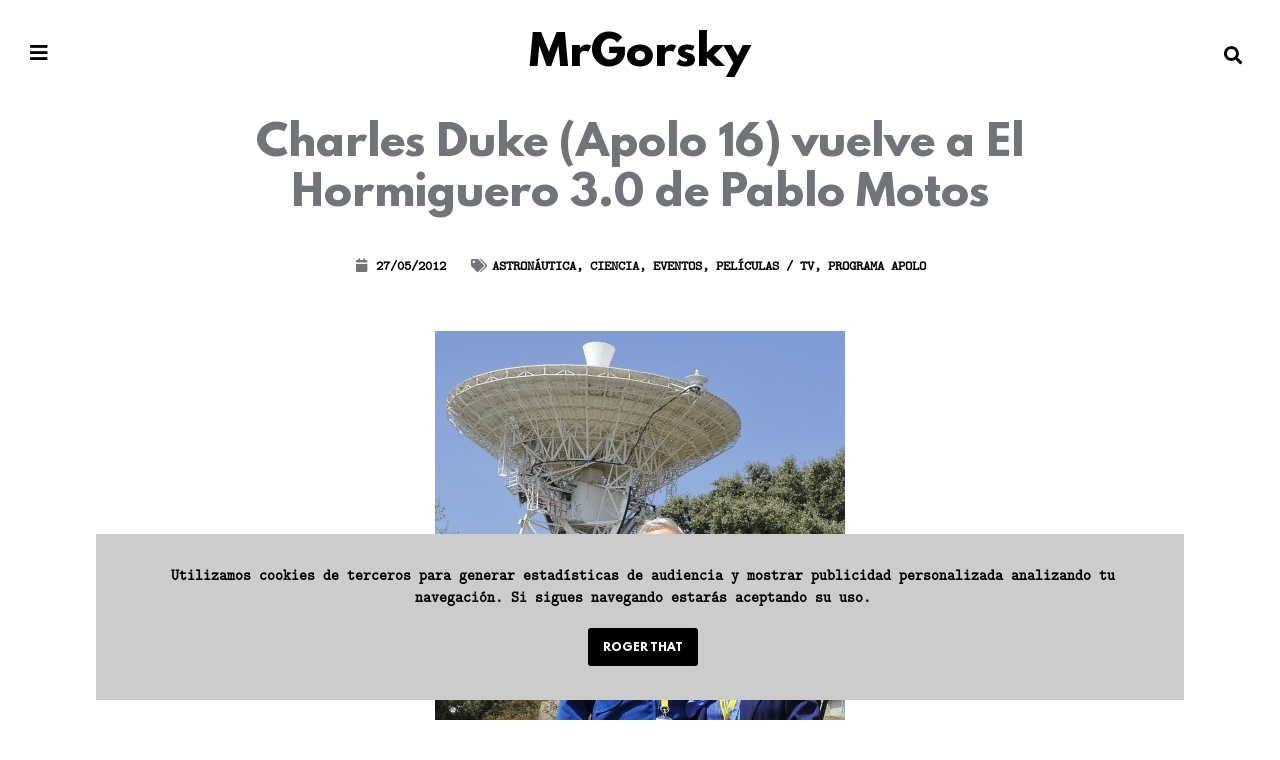

--- FILE ---
content_type: text/html; charset=utf-8
request_url: https://www.google.com/recaptcha/api2/anchor?ar=1&k=6LeAEf8UAAAAAMTeQ6s05pmODHA-8gXq8sWix3cU&co=aHR0cHM6Ly9tcmdvcnNreS5lczo0NDM.&hl=es&v=N67nZn4AqZkNcbeMu4prBgzg&theme=light&size=normal&anchor-ms=20000&execute-ms=30000&cb=k35n0lgl712
body_size: 49536
content:
<!DOCTYPE HTML><html dir="ltr" lang="es"><head><meta http-equiv="Content-Type" content="text/html; charset=UTF-8">
<meta http-equiv="X-UA-Compatible" content="IE=edge">
<title>reCAPTCHA</title>
<style type="text/css">
/* cyrillic-ext */
@font-face {
  font-family: 'Roboto';
  font-style: normal;
  font-weight: 400;
  font-stretch: 100%;
  src: url(//fonts.gstatic.com/s/roboto/v48/KFO7CnqEu92Fr1ME7kSn66aGLdTylUAMa3GUBHMdazTgWw.woff2) format('woff2');
  unicode-range: U+0460-052F, U+1C80-1C8A, U+20B4, U+2DE0-2DFF, U+A640-A69F, U+FE2E-FE2F;
}
/* cyrillic */
@font-face {
  font-family: 'Roboto';
  font-style: normal;
  font-weight: 400;
  font-stretch: 100%;
  src: url(//fonts.gstatic.com/s/roboto/v48/KFO7CnqEu92Fr1ME7kSn66aGLdTylUAMa3iUBHMdazTgWw.woff2) format('woff2');
  unicode-range: U+0301, U+0400-045F, U+0490-0491, U+04B0-04B1, U+2116;
}
/* greek-ext */
@font-face {
  font-family: 'Roboto';
  font-style: normal;
  font-weight: 400;
  font-stretch: 100%;
  src: url(//fonts.gstatic.com/s/roboto/v48/KFO7CnqEu92Fr1ME7kSn66aGLdTylUAMa3CUBHMdazTgWw.woff2) format('woff2');
  unicode-range: U+1F00-1FFF;
}
/* greek */
@font-face {
  font-family: 'Roboto';
  font-style: normal;
  font-weight: 400;
  font-stretch: 100%;
  src: url(//fonts.gstatic.com/s/roboto/v48/KFO7CnqEu92Fr1ME7kSn66aGLdTylUAMa3-UBHMdazTgWw.woff2) format('woff2');
  unicode-range: U+0370-0377, U+037A-037F, U+0384-038A, U+038C, U+038E-03A1, U+03A3-03FF;
}
/* math */
@font-face {
  font-family: 'Roboto';
  font-style: normal;
  font-weight: 400;
  font-stretch: 100%;
  src: url(//fonts.gstatic.com/s/roboto/v48/KFO7CnqEu92Fr1ME7kSn66aGLdTylUAMawCUBHMdazTgWw.woff2) format('woff2');
  unicode-range: U+0302-0303, U+0305, U+0307-0308, U+0310, U+0312, U+0315, U+031A, U+0326-0327, U+032C, U+032F-0330, U+0332-0333, U+0338, U+033A, U+0346, U+034D, U+0391-03A1, U+03A3-03A9, U+03B1-03C9, U+03D1, U+03D5-03D6, U+03F0-03F1, U+03F4-03F5, U+2016-2017, U+2034-2038, U+203C, U+2040, U+2043, U+2047, U+2050, U+2057, U+205F, U+2070-2071, U+2074-208E, U+2090-209C, U+20D0-20DC, U+20E1, U+20E5-20EF, U+2100-2112, U+2114-2115, U+2117-2121, U+2123-214F, U+2190, U+2192, U+2194-21AE, U+21B0-21E5, U+21F1-21F2, U+21F4-2211, U+2213-2214, U+2216-22FF, U+2308-230B, U+2310, U+2319, U+231C-2321, U+2336-237A, U+237C, U+2395, U+239B-23B7, U+23D0, U+23DC-23E1, U+2474-2475, U+25AF, U+25B3, U+25B7, U+25BD, U+25C1, U+25CA, U+25CC, U+25FB, U+266D-266F, U+27C0-27FF, U+2900-2AFF, U+2B0E-2B11, U+2B30-2B4C, U+2BFE, U+3030, U+FF5B, U+FF5D, U+1D400-1D7FF, U+1EE00-1EEFF;
}
/* symbols */
@font-face {
  font-family: 'Roboto';
  font-style: normal;
  font-weight: 400;
  font-stretch: 100%;
  src: url(//fonts.gstatic.com/s/roboto/v48/KFO7CnqEu92Fr1ME7kSn66aGLdTylUAMaxKUBHMdazTgWw.woff2) format('woff2');
  unicode-range: U+0001-000C, U+000E-001F, U+007F-009F, U+20DD-20E0, U+20E2-20E4, U+2150-218F, U+2190, U+2192, U+2194-2199, U+21AF, U+21E6-21F0, U+21F3, U+2218-2219, U+2299, U+22C4-22C6, U+2300-243F, U+2440-244A, U+2460-24FF, U+25A0-27BF, U+2800-28FF, U+2921-2922, U+2981, U+29BF, U+29EB, U+2B00-2BFF, U+4DC0-4DFF, U+FFF9-FFFB, U+10140-1018E, U+10190-1019C, U+101A0, U+101D0-101FD, U+102E0-102FB, U+10E60-10E7E, U+1D2C0-1D2D3, U+1D2E0-1D37F, U+1F000-1F0FF, U+1F100-1F1AD, U+1F1E6-1F1FF, U+1F30D-1F30F, U+1F315, U+1F31C, U+1F31E, U+1F320-1F32C, U+1F336, U+1F378, U+1F37D, U+1F382, U+1F393-1F39F, U+1F3A7-1F3A8, U+1F3AC-1F3AF, U+1F3C2, U+1F3C4-1F3C6, U+1F3CA-1F3CE, U+1F3D4-1F3E0, U+1F3ED, U+1F3F1-1F3F3, U+1F3F5-1F3F7, U+1F408, U+1F415, U+1F41F, U+1F426, U+1F43F, U+1F441-1F442, U+1F444, U+1F446-1F449, U+1F44C-1F44E, U+1F453, U+1F46A, U+1F47D, U+1F4A3, U+1F4B0, U+1F4B3, U+1F4B9, U+1F4BB, U+1F4BF, U+1F4C8-1F4CB, U+1F4D6, U+1F4DA, U+1F4DF, U+1F4E3-1F4E6, U+1F4EA-1F4ED, U+1F4F7, U+1F4F9-1F4FB, U+1F4FD-1F4FE, U+1F503, U+1F507-1F50B, U+1F50D, U+1F512-1F513, U+1F53E-1F54A, U+1F54F-1F5FA, U+1F610, U+1F650-1F67F, U+1F687, U+1F68D, U+1F691, U+1F694, U+1F698, U+1F6AD, U+1F6B2, U+1F6B9-1F6BA, U+1F6BC, U+1F6C6-1F6CF, U+1F6D3-1F6D7, U+1F6E0-1F6EA, U+1F6F0-1F6F3, U+1F6F7-1F6FC, U+1F700-1F7FF, U+1F800-1F80B, U+1F810-1F847, U+1F850-1F859, U+1F860-1F887, U+1F890-1F8AD, U+1F8B0-1F8BB, U+1F8C0-1F8C1, U+1F900-1F90B, U+1F93B, U+1F946, U+1F984, U+1F996, U+1F9E9, U+1FA00-1FA6F, U+1FA70-1FA7C, U+1FA80-1FA89, U+1FA8F-1FAC6, U+1FACE-1FADC, U+1FADF-1FAE9, U+1FAF0-1FAF8, U+1FB00-1FBFF;
}
/* vietnamese */
@font-face {
  font-family: 'Roboto';
  font-style: normal;
  font-weight: 400;
  font-stretch: 100%;
  src: url(//fonts.gstatic.com/s/roboto/v48/KFO7CnqEu92Fr1ME7kSn66aGLdTylUAMa3OUBHMdazTgWw.woff2) format('woff2');
  unicode-range: U+0102-0103, U+0110-0111, U+0128-0129, U+0168-0169, U+01A0-01A1, U+01AF-01B0, U+0300-0301, U+0303-0304, U+0308-0309, U+0323, U+0329, U+1EA0-1EF9, U+20AB;
}
/* latin-ext */
@font-face {
  font-family: 'Roboto';
  font-style: normal;
  font-weight: 400;
  font-stretch: 100%;
  src: url(//fonts.gstatic.com/s/roboto/v48/KFO7CnqEu92Fr1ME7kSn66aGLdTylUAMa3KUBHMdazTgWw.woff2) format('woff2');
  unicode-range: U+0100-02BA, U+02BD-02C5, U+02C7-02CC, U+02CE-02D7, U+02DD-02FF, U+0304, U+0308, U+0329, U+1D00-1DBF, U+1E00-1E9F, U+1EF2-1EFF, U+2020, U+20A0-20AB, U+20AD-20C0, U+2113, U+2C60-2C7F, U+A720-A7FF;
}
/* latin */
@font-face {
  font-family: 'Roboto';
  font-style: normal;
  font-weight: 400;
  font-stretch: 100%;
  src: url(//fonts.gstatic.com/s/roboto/v48/KFO7CnqEu92Fr1ME7kSn66aGLdTylUAMa3yUBHMdazQ.woff2) format('woff2');
  unicode-range: U+0000-00FF, U+0131, U+0152-0153, U+02BB-02BC, U+02C6, U+02DA, U+02DC, U+0304, U+0308, U+0329, U+2000-206F, U+20AC, U+2122, U+2191, U+2193, U+2212, U+2215, U+FEFF, U+FFFD;
}
/* cyrillic-ext */
@font-face {
  font-family: 'Roboto';
  font-style: normal;
  font-weight: 500;
  font-stretch: 100%;
  src: url(//fonts.gstatic.com/s/roboto/v48/KFO7CnqEu92Fr1ME7kSn66aGLdTylUAMa3GUBHMdazTgWw.woff2) format('woff2');
  unicode-range: U+0460-052F, U+1C80-1C8A, U+20B4, U+2DE0-2DFF, U+A640-A69F, U+FE2E-FE2F;
}
/* cyrillic */
@font-face {
  font-family: 'Roboto';
  font-style: normal;
  font-weight: 500;
  font-stretch: 100%;
  src: url(//fonts.gstatic.com/s/roboto/v48/KFO7CnqEu92Fr1ME7kSn66aGLdTylUAMa3iUBHMdazTgWw.woff2) format('woff2');
  unicode-range: U+0301, U+0400-045F, U+0490-0491, U+04B0-04B1, U+2116;
}
/* greek-ext */
@font-face {
  font-family: 'Roboto';
  font-style: normal;
  font-weight: 500;
  font-stretch: 100%;
  src: url(//fonts.gstatic.com/s/roboto/v48/KFO7CnqEu92Fr1ME7kSn66aGLdTylUAMa3CUBHMdazTgWw.woff2) format('woff2');
  unicode-range: U+1F00-1FFF;
}
/* greek */
@font-face {
  font-family: 'Roboto';
  font-style: normal;
  font-weight: 500;
  font-stretch: 100%;
  src: url(//fonts.gstatic.com/s/roboto/v48/KFO7CnqEu92Fr1ME7kSn66aGLdTylUAMa3-UBHMdazTgWw.woff2) format('woff2');
  unicode-range: U+0370-0377, U+037A-037F, U+0384-038A, U+038C, U+038E-03A1, U+03A3-03FF;
}
/* math */
@font-face {
  font-family: 'Roboto';
  font-style: normal;
  font-weight: 500;
  font-stretch: 100%;
  src: url(//fonts.gstatic.com/s/roboto/v48/KFO7CnqEu92Fr1ME7kSn66aGLdTylUAMawCUBHMdazTgWw.woff2) format('woff2');
  unicode-range: U+0302-0303, U+0305, U+0307-0308, U+0310, U+0312, U+0315, U+031A, U+0326-0327, U+032C, U+032F-0330, U+0332-0333, U+0338, U+033A, U+0346, U+034D, U+0391-03A1, U+03A3-03A9, U+03B1-03C9, U+03D1, U+03D5-03D6, U+03F0-03F1, U+03F4-03F5, U+2016-2017, U+2034-2038, U+203C, U+2040, U+2043, U+2047, U+2050, U+2057, U+205F, U+2070-2071, U+2074-208E, U+2090-209C, U+20D0-20DC, U+20E1, U+20E5-20EF, U+2100-2112, U+2114-2115, U+2117-2121, U+2123-214F, U+2190, U+2192, U+2194-21AE, U+21B0-21E5, U+21F1-21F2, U+21F4-2211, U+2213-2214, U+2216-22FF, U+2308-230B, U+2310, U+2319, U+231C-2321, U+2336-237A, U+237C, U+2395, U+239B-23B7, U+23D0, U+23DC-23E1, U+2474-2475, U+25AF, U+25B3, U+25B7, U+25BD, U+25C1, U+25CA, U+25CC, U+25FB, U+266D-266F, U+27C0-27FF, U+2900-2AFF, U+2B0E-2B11, U+2B30-2B4C, U+2BFE, U+3030, U+FF5B, U+FF5D, U+1D400-1D7FF, U+1EE00-1EEFF;
}
/* symbols */
@font-face {
  font-family: 'Roboto';
  font-style: normal;
  font-weight: 500;
  font-stretch: 100%;
  src: url(//fonts.gstatic.com/s/roboto/v48/KFO7CnqEu92Fr1ME7kSn66aGLdTylUAMaxKUBHMdazTgWw.woff2) format('woff2');
  unicode-range: U+0001-000C, U+000E-001F, U+007F-009F, U+20DD-20E0, U+20E2-20E4, U+2150-218F, U+2190, U+2192, U+2194-2199, U+21AF, U+21E6-21F0, U+21F3, U+2218-2219, U+2299, U+22C4-22C6, U+2300-243F, U+2440-244A, U+2460-24FF, U+25A0-27BF, U+2800-28FF, U+2921-2922, U+2981, U+29BF, U+29EB, U+2B00-2BFF, U+4DC0-4DFF, U+FFF9-FFFB, U+10140-1018E, U+10190-1019C, U+101A0, U+101D0-101FD, U+102E0-102FB, U+10E60-10E7E, U+1D2C0-1D2D3, U+1D2E0-1D37F, U+1F000-1F0FF, U+1F100-1F1AD, U+1F1E6-1F1FF, U+1F30D-1F30F, U+1F315, U+1F31C, U+1F31E, U+1F320-1F32C, U+1F336, U+1F378, U+1F37D, U+1F382, U+1F393-1F39F, U+1F3A7-1F3A8, U+1F3AC-1F3AF, U+1F3C2, U+1F3C4-1F3C6, U+1F3CA-1F3CE, U+1F3D4-1F3E0, U+1F3ED, U+1F3F1-1F3F3, U+1F3F5-1F3F7, U+1F408, U+1F415, U+1F41F, U+1F426, U+1F43F, U+1F441-1F442, U+1F444, U+1F446-1F449, U+1F44C-1F44E, U+1F453, U+1F46A, U+1F47D, U+1F4A3, U+1F4B0, U+1F4B3, U+1F4B9, U+1F4BB, U+1F4BF, U+1F4C8-1F4CB, U+1F4D6, U+1F4DA, U+1F4DF, U+1F4E3-1F4E6, U+1F4EA-1F4ED, U+1F4F7, U+1F4F9-1F4FB, U+1F4FD-1F4FE, U+1F503, U+1F507-1F50B, U+1F50D, U+1F512-1F513, U+1F53E-1F54A, U+1F54F-1F5FA, U+1F610, U+1F650-1F67F, U+1F687, U+1F68D, U+1F691, U+1F694, U+1F698, U+1F6AD, U+1F6B2, U+1F6B9-1F6BA, U+1F6BC, U+1F6C6-1F6CF, U+1F6D3-1F6D7, U+1F6E0-1F6EA, U+1F6F0-1F6F3, U+1F6F7-1F6FC, U+1F700-1F7FF, U+1F800-1F80B, U+1F810-1F847, U+1F850-1F859, U+1F860-1F887, U+1F890-1F8AD, U+1F8B0-1F8BB, U+1F8C0-1F8C1, U+1F900-1F90B, U+1F93B, U+1F946, U+1F984, U+1F996, U+1F9E9, U+1FA00-1FA6F, U+1FA70-1FA7C, U+1FA80-1FA89, U+1FA8F-1FAC6, U+1FACE-1FADC, U+1FADF-1FAE9, U+1FAF0-1FAF8, U+1FB00-1FBFF;
}
/* vietnamese */
@font-face {
  font-family: 'Roboto';
  font-style: normal;
  font-weight: 500;
  font-stretch: 100%;
  src: url(//fonts.gstatic.com/s/roboto/v48/KFO7CnqEu92Fr1ME7kSn66aGLdTylUAMa3OUBHMdazTgWw.woff2) format('woff2');
  unicode-range: U+0102-0103, U+0110-0111, U+0128-0129, U+0168-0169, U+01A0-01A1, U+01AF-01B0, U+0300-0301, U+0303-0304, U+0308-0309, U+0323, U+0329, U+1EA0-1EF9, U+20AB;
}
/* latin-ext */
@font-face {
  font-family: 'Roboto';
  font-style: normal;
  font-weight: 500;
  font-stretch: 100%;
  src: url(//fonts.gstatic.com/s/roboto/v48/KFO7CnqEu92Fr1ME7kSn66aGLdTylUAMa3KUBHMdazTgWw.woff2) format('woff2');
  unicode-range: U+0100-02BA, U+02BD-02C5, U+02C7-02CC, U+02CE-02D7, U+02DD-02FF, U+0304, U+0308, U+0329, U+1D00-1DBF, U+1E00-1E9F, U+1EF2-1EFF, U+2020, U+20A0-20AB, U+20AD-20C0, U+2113, U+2C60-2C7F, U+A720-A7FF;
}
/* latin */
@font-face {
  font-family: 'Roboto';
  font-style: normal;
  font-weight: 500;
  font-stretch: 100%;
  src: url(//fonts.gstatic.com/s/roboto/v48/KFO7CnqEu92Fr1ME7kSn66aGLdTylUAMa3yUBHMdazQ.woff2) format('woff2');
  unicode-range: U+0000-00FF, U+0131, U+0152-0153, U+02BB-02BC, U+02C6, U+02DA, U+02DC, U+0304, U+0308, U+0329, U+2000-206F, U+20AC, U+2122, U+2191, U+2193, U+2212, U+2215, U+FEFF, U+FFFD;
}
/* cyrillic-ext */
@font-face {
  font-family: 'Roboto';
  font-style: normal;
  font-weight: 900;
  font-stretch: 100%;
  src: url(//fonts.gstatic.com/s/roboto/v48/KFO7CnqEu92Fr1ME7kSn66aGLdTylUAMa3GUBHMdazTgWw.woff2) format('woff2');
  unicode-range: U+0460-052F, U+1C80-1C8A, U+20B4, U+2DE0-2DFF, U+A640-A69F, U+FE2E-FE2F;
}
/* cyrillic */
@font-face {
  font-family: 'Roboto';
  font-style: normal;
  font-weight: 900;
  font-stretch: 100%;
  src: url(//fonts.gstatic.com/s/roboto/v48/KFO7CnqEu92Fr1ME7kSn66aGLdTylUAMa3iUBHMdazTgWw.woff2) format('woff2');
  unicode-range: U+0301, U+0400-045F, U+0490-0491, U+04B0-04B1, U+2116;
}
/* greek-ext */
@font-face {
  font-family: 'Roboto';
  font-style: normal;
  font-weight: 900;
  font-stretch: 100%;
  src: url(//fonts.gstatic.com/s/roboto/v48/KFO7CnqEu92Fr1ME7kSn66aGLdTylUAMa3CUBHMdazTgWw.woff2) format('woff2');
  unicode-range: U+1F00-1FFF;
}
/* greek */
@font-face {
  font-family: 'Roboto';
  font-style: normal;
  font-weight: 900;
  font-stretch: 100%;
  src: url(//fonts.gstatic.com/s/roboto/v48/KFO7CnqEu92Fr1ME7kSn66aGLdTylUAMa3-UBHMdazTgWw.woff2) format('woff2');
  unicode-range: U+0370-0377, U+037A-037F, U+0384-038A, U+038C, U+038E-03A1, U+03A3-03FF;
}
/* math */
@font-face {
  font-family: 'Roboto';
  font-style: normal;
  font-weight: 900;
  font-stretch: 100%;
  src: url(//fonts.gstatic.com/s/roboto/v48/KFO7CnqEu92Fr1ME7kSn66aGLdTylUAMawCUBHMdazTgWw.woff2) format('woff2');
  unicode-range: U+0302-0303, U+0305, U+0307-0308, U+0310, U+0312, U+0315, U+031A, U+0326-0327, U+032C, U+032F-0330, U+0332-0333, U+0338, U+033A, U+0346, U+034D, U+0391-03A1, U+03A3-03A9, U+03B1-03C9, U+03D1, U+03D5-03D6, U+03F0-03F1, U+03F4-03F5, U+2016-2017, U+2034-2038, U+203C, U+2040, U+2043, U+2047, U+2050, U+2057, U+205F, U+2070-2071, U+2074-208E, U+2090-209C, U+20D0-20DC, U+20E1, U+20E5-20EF, U+2100-2112, U+2114-2115, U+2117-2121, U+2123-214F, U+2190, U+2192, U+2194-21AE, U+21B0-21E5, U+21F1-21F2, U+21F4-2211, U+2213-2214, U+2216-22FF, U+2308-230B, U+2310, U+2319, U+231C-2321, U+2336-237A, U+237C, U+2395, U+239B-23B7, U+23D0, U+23DC-23E1, U+2474-2475, U+25AF, U+25B3, U+25B7, U+25BD, U+25C1, U+25CA, U+25CC, U+25FB, U+266D-266F, U+27C0-27FF, U+2900-2AFF, U+2B0E-2B11, U+2B30-2B4C, U+2BFE, U+3030, U+FF5B, U+FF5D, U+1D400-1D7FF, U+1EE00-1EEFF;
}
/* symbols */
@font-face {
  font-family: 'Roboto';
  font-style: normal;
  font-weight: 900;
  font-stretch: 100%;
  src: url(//fonts.gstatic.com/s/roboto/v48/KFO7CnqEu92Fr1ME7kSn66aGLdTylUAMaxKUBHMdazTgWw.woff2) format('woff2');
  unicode-range: U+0001-000C, U+000E-001F, U+007F-009F, U+20DD-20E0, U+20E2-20E4, U+2150-218F, U+2190, U+2192, U+2194-2199, U+21AF, U+21E6-21F0, U+21F3, U+2218-2219, U+2299, U+22C4-22C6, U+2300-243F, U+2440-244A, U+2460-24FF, U+25A0-27BF, U+2800-28FF, U+2921-2922, U+2981, U+29BF, U+29EB, U+2B00-2BFF, U+4DC0-4DFF, U+FFF9-FFFB, U+10140-1018E, U+10190-1019C, U+101A0, U+101D0-101FD, U+102E0-102FB, U+10E60-10E7E, U+1D2C0-1D2D3, U+1D2E0-1D37F, U+1F000-1F0FF, U+1F100-1F1AD, U+1F1E6-1F1FF, U+1F30D-1F30F, U+1F315, U+1F31C, U+1F31E, U+1F320-1F32C, U+1F336, U+1F378, U+1F37D, U+1F382, U+1F393-1F39F, U+1F3A7-1F3A8, U+1F3AC-1F3AF, U+1F3C2, U+1F3C4-1F3C6, U+1F3CA-1F3CE, U+1F3D4-1F3E0, U+1F3ED, U+1F3F1-1F3F3, U+1F3F5-1F3F7, U+1F408, U+1F415, U+1F41F, U+1F426, U+1F43F, U+1F441-1F442, U+1F444, U+1F446-1F449, U+1F44C-1F44E, U+1F453, U+1F46A, U+1F47D, U+1F4A3, U+1F4B0, U+1F4B3, U+1F4B9, U+1F4BB, U+1F4BF, U+1F4C8-1F4CB, U+1F4D6, U+1F4DA, U+1F4DF, U+1F4E3-1F4E6, U+1F4EA-1F4ED, U+1F4F7, U+1F4F9-1F4FB, U+1F4FD-1F4FE, U+1F503, U+1F507-1F50B, U+1F50D, U+1F512-1F513, U+1F53E-1F54A, U+1F54F-1F5FA, U+1F610, U+1F650-1F67F, U+1F687, U+1F68D, U+1F691, U+1F694, U+1F698, U+1F6AD, U+1F6B2, U+1F6B9-1F6BA, U+1F6BC, U+1F6C6-1F6CF, U+1F6D3-1F6D7, U+1F6E0-1F6EA, U+1F6F0-1F6F3, U+1F6F7-1F6FC, U+1F700-1F7FF, U+1F800-1F80B, U+1F810-1F847, U+1F850-1F859, U+1F860-1F887, U+1F890-1F8AD, U+1F8B0-1F8BB, U+1F8C0-1F8C1, U+1F900-1F90B, U+1F93B, U+1F946, U+1F984, U+1F996, U+1F9E9, U+1FA00-1FA6F, U+1FA70-1FA7C, U+1FA80-1FA89, U+1FA8F-1FAC6, U+1FACE-1FADC, U+1FADF-1FAE9, U+1FAF0-1FAF8, U+1FB00-1FBFF;
}
/* vietnamese */
@font-face {
  font-family: 'Roboto';
  font-style: normal;
  font-weight: 900;
  font-stretch: 100%;
  src: url(//fonts.gstatic.com/s/roboto/v48/KFO7CnqEu92Fr1ME7kSn66aGLdTylUAMa3OUBHMdazTgWw.woff2) format('woff2');
  unicode-range: U+0102-0103, U+0110-0111, U+0128-0129, U+0168-0169, U+01A0-01A1, U+01AF-01B0, U+0300-0301, U+0303-0304, U+0308-0309, U+0323, U+0329, U+1EA0-1EF9, U+20AB;
}
/* latin-ext */
@font-face {
  font-family: 'Roboto';
  font-style: normal;
  font-weight: 900;
  font-stretch: 100%;
  src: url(//fonts.gstatic.com/s/roboto/v48/KFO7CnqEu92Fr1ME7kSn66aGLdTylUAMa3KUBHMdazTgWw.woff2) format('woff2');
  unicode-range: U+0100-02BA, U+02BD-02C5, U+02C7-02CC, U+02CE-02D7, U+02DD-02FF, U+0304, U+0308, U+0329, U+1D00-1DBF, U+1E00-1E9F, U+1EF2-1EFF, U+2020, U+20A0-20AB, U+20AD-20C0, U+2113, U+2C60-2C7F, U+A720-A7FF;
}
/* latin */
@font-face {
  font-family: 'Roboto';
  font-style: normal;
  font-weight: 900;
  font-stretch: 100%;
  src: url(//fonts.gstatic.com/s/roboto/v48/KFO7CnqEu92Fr1ME7kSn66aGLdTylUAMa3yUBHMdazQ.woff2) format('woff2');
  unicode-range: U+0000-00FF, U+0131, U+0152-0153, U+02BB-02BC, U+02C6, U+02DA, U+02DC, U+0304, U+0308, U+0329, U+2000-206F, U+20AC, U+2122, U+2191, U+2193, U+2212, U+2215, U+FEFF, U+FFFD;
}

</style>
<link rel="stylesheet" type="text/css" href="https://www.gstatic.com/recaptcha/releases/N67nZn4AqZkNcbeMu4prBgzg/styles__ltr.css">
<script nonce="m85HyBbhb5XW4i1RtcXD6Q" type="text/javascript">window['__recaptcha_api'] = 'https://www.google.com/recaptcha/api2/';</script>
<script type="text/javascript" src="https://www.gstatic.com/recaptcha/releases/N67nZn4AqZkNcbeMu4prBgzg/recaptcha__es.js" nonce="m85HyBbhb5XW4i1RtcXD6Q">
      
    </script></head>
<body><div id="rc-anchor-alert" class="rc-anchor-alert"></div>
<input type="hidden" id="recaptcha-token" value="[base64]">
<script type="text/javascript" nonce="m85HyBbhb5XW4i1RtcXD6Q">
      recaptcha.anchor.Main.init("[\x22ainput\x22,[\x22bgdata\x22,\x22\x22,\[base64]/[base64]/[base64]/ZyhXLGgpOnEoW04sMjEsbF0sVywwKSxoKSxmYWxzZSxmYWxzZSl9Y2F0Y2goayl7RygzNTgsVyk/[base64]/[base64]/[base64]/[base64]/[base64]/[base64]/[base64]/bmV3IEJbT10oRFswXSk6dz09Mj9uZXcgQltPXShEWzBdLERbMV0pOnc9PTM/bmV3IEJbT10oRFswXSxEWzFdLERbMl0pOnc9PTQ/[base64]/[base64]/[base64]/[base64]/[base64]\\u003d\x22,\[base64]\\u003d\\u003d\x22,\x22ZBIHfcK7AFLCq3cgwo0ENsOnw40GwoFTJXRLNwYyw6YzM8Kdw7vDkz8fdijCgMKqbH7CpsOkw7d0JRpjHE7Dg1TCksKJw43DhsKKEsO7w4oYw7jCm8KkCcONfsOMOV1gw7lqMsOJwotvw5vChl/CusKbN8K2wp/Cg2jDi2LCvsKPW3pVwrIUWTrCunLDowDCqcKRJDRjwqDDiFPCvcO9w4PDhcKZETURe8O/[base64]/DcONw79ZwozDomcqJ17Cu3Ugw5A+wrJNw4HDmhPCrVwYw6LCqXsmwqDDtyLDi0tmwoFCw4Qow6QJRl3DoMKxWsOJwprCrcOlwqMMwrFsRhwYcxw/[base64]/ChHXDlcKpR0fDqiodLy7Dvi/[base64]/Dl8Opw6zDl2IYw4/Du8KQwpXDnGzCssKUw5nDnMOZTsKoIwMeMMObSGtLLlIFw6phw4zDiw3Cg3LDv8OvCwrDry7CjsOKOMKzwozCtsOSw68Sw6fDmFbCtGwVWHkRw4LDigDDhMOFw5fCrsKGVsOaw6ceAhZSwpUKRBxxJgN6IMOYOBXDkcK5Rl8pwqYow7/CmMK7QsK6QRbCqhFjw4UzIkjCoHAlUMO+wrjDjnDCk28lR8KxfT5Hwr/DuzMpw7EMYMKKwr3Cj8OwLMO2w7nCmhbDqnZ2w7pDwqrDpsONwq5qQcKKw73DtMKJw7EoPcKxesORE3PChiDClsKEw7ZBWsOXLsKEw5MFAMKqw7DCsn4Aw6/DphHCmB4bFCJLwrwATMKHw5XDvH/[base64]/TSxmw5Iyw4XCkcK+SCPDgMKBwrnDgkgiNcOIe1grCsOgIhLCtMOSU8KsXcKaB3rCnTDChcKeel4VFAF7wollZhtow7DChjzCujHDqw7CnB5OH8OBHH1/[base64]/[base64]/Ctx5Bw63ChMOjw5LDt8KswpzCkcKkQsKXe8O5w45Pc8KAw61pMMONw7zCm8KsTsOnwoEyMsKcwq1NwqLDjsKQAcOALknDlSgJWMKww64/[base64]/DusKECnPDpsOIc8OHw4bDmF0wJlfCjsO1fkLCgXd/wqPDl8KnS0XDu8OgwoISwoYGP8K3CMKxe3vCqlnCphtSw7dwbEvCosK/wpXCtcO9w7rCrMO1w6oHwow7wqTClsK1wrPCgcOQw5sKw4LCn1HCo0B0w53DvMKewq/DnMOfwpzCg8KoDmzCjsKXek0OCMKcLMKiI1HCpMKTw69kw5DCocOowrzDlxR9eMKmNcKEwprCkMKNMkbCvjxSw4nDmcKlwqbDr8KDwpJnw7dfwr/DuMOuwrvDjsKjKsKtQCLDt8K6AcOIeB7DhcKiMgHCk8OiXzvDg8KOP8OBQsO3wr48w7E8wrNjwpvDmxfCo8KWTsKqw5jCpyvDigRjVDHCpwJNSSPCuR3CgHXDmgvDsMKlw6xHw4bCgMO9wpYMwr54RFYXw5UyCMO4N8OYNcKNw5IKw5EowqTDi0/DqsKrVcKNw77CvcO+w5BkXHXCuj/CpcO2wpXDvyk/SSlHwpZ/D8KKw5l8YsOlwoBKwp4KYcKZFlZJwpXDlMOHJcK5w5habCXChAPCqjLCk1k4cy/ChXHCncOKQQggw4p3wrDCoERwZTYASMKzQybCgsOdXsOBwpdJXMOiw4klw4/[base64]/w4HDmcKEw7pWwqlaw7bDsMKVScK/wrrChGbChMKFJ13DhcOKw6IdPhjCpcKlNMKqOMKWw6LDpcKDXQnDpXLCnMKHw4sHw4h1w4lYb0Q5CEV3wrzCsCDDrRlKbjpSw6QQehIFJsOtH19ww6gmPhMbwo4NUMKYbMKmbzXCjEPDq8KOw7/DlVfCscKpE0g3O0HCtcK+w67DgMKNb8OrAcO+w4DCqEPDpMK0JRTCjMO/XMOzw7/CgcOKbD3Dhy3Dl1LCu8OaYcOve8OIasOkwpJ3LMOQwr3Dh8ObQyzCnAIKwoXCsGkNwqJbwoLDo8K/[base64]/[base64]/[base64]/[base64]/CgcKzwqPCu8OofMObwo/Cp8OScnrCvnjDvjfCmcKqwo9dwoTCiyo4w5RowrpNMsKmwrnCgjbDksKpE8KHEDx0HsKyHxPCgMOsSyB1B8KaLsKfw69twpTCtzZnB8OTwqUqQB/[base64]/[base64]/CjMOeTcKrwoXClmLDjhHCrcOPasO1asKVPhEyw5jDukLDhsOvPcObQsKfIysJXsO6RcOrdifDkgpXbsKOw6rDl8OYw67Cu3Egw40rwq4Pw6FAw7nCrR/Dni8hwojDmSPCr8OAZg4Cw7hZw6o/woMMWcKAw6IsOcKXwrbCmsOrfMKAcTBxw4XCuMK8EjxcDGvCpsKfw57ConvDkljCkcKeOXLDv8Oiw6/[base64]/DpgBUW2R/TsKAwoVfYTpYXy4/w6QSwrVwH1hgVMKxw55Twqdtd3pkVGdeLCnCisOVN2cKwrHCrcKPMsKAFX/DoATCrUgPSgPDoMKzXcKTcMOdwqnDl1zDoBZgwojDpwHDosKnwrUACsOrw5sdw7o/wpnCtsK9w7HDrMK6N8OzGQUBFcKhOn0jScKZw7jDsDbCncKIwp3ClMKYVSPCqkBre8OfP37Cu8O5OMKWcFvChcK1aMOyOMOewo3DvQQcw68YwprDjMKkwoF9fB/Dm8Oxw693Dit3wp1BQ8OtMCTDrMO6UHZgw5rDpHAoMcOPWGbDisOww6nCkgbCvGTCscOiw6LCglUOV8KYB2fCtkDCj8KtwpFUw7PDusO+wpQrEFfDrDcZwrwiUMOhLllUV8KpwosMTcKhwrfDtMOmCXLChMO6w4/CphDDpMKww7fDo8OrwosKwr4heWRkwrHColBEL8Klw6vCvMOsQcK5w7zCk8KzwqNuZmpJKMKUAcKewr09J8O1PsOOAMOHw4/Ds0XCt3LDosONwqvCmcKEwqhBTsOswpLDuVoAJBXCmzkkw5ccwqcIwqbChHfCocO5wpvCoXZ7wo/DusOSIwDDiMOUwolgw6nCsQ9FwohMwpIgwqlkwpXDtsKrYMOKwp9pwoFZO8OpMcOIcnbCpVrDvMKta8KILMOpwop2w71zNcOYw7gmw4t/w5IvBMKnw7HCvcOlb1QDw7Q9wqPDgsO7I8O+w5fCqMKjwptsworDjMK0w4zDrsOhFgwWwopxw6ReIxNCwr5vLsOQGMObwoshwpxiwrPDrcKIwp85d8KSwqPCrMOIN2rDn8OuRRdQw7Z5DHnDj8OYFcO3woLDq8KEw5fCswNyw4TCpsKTwrMbw7/CgyvCqcOZwojCosKjwrEcORHCv3JQd8OlUsKSSMKUMsOeG8Oyw7ZsJSfDnsKQXsO2XQdpIMOVw4gJw63CrcKaw70iw5vDkcOpw7bDimdxTx5kbipFLRvDtcO9w5DCu8OZUAx3UyrDkcKIDFJ/w5gLWnxOw5YdcwgLN8K5w5/DsS0VTsK1bsOTXMOlw4tfw4LCvg1Uw5zDgMOATcKwE8KAJcOEwrICQj/Ck37CucK3QcKJAgTDhBMWAQtAwrk3w4HDvcK/w7hdW8OPwptzw7vCtCxTwpXDmDPDpcOfOxtLwqpoDh1sw7rCgzjDmMKcJcOMWgcXJ8KMwrnCn1nDnsOAHsOWwqHClHTCvV0EMsOxO0jCsMKPwqAcwrbCv1zDhFlSw4FVSHXDlMKTCMOQw5nDpA8JZysjGMKiYMOvcQnCu8O6QMKuw6RHccK/wrxpbsKkwoYCekjDvMO5w5fCnsK7w7s5dgZEwp/DnQo0S2XClC0+w4hDwr7DvVYkwq0oByBUw6YywqXDmsKnwoLCngVAwqsNTMKgw7g/GMKKwrLCh8KMYsKEw5ADSR02w7bDpcOzTwDCnMK1w6pVwrrCgUwVw7J7Z8KHw7HCmcKPdsOFEiHCsBo8XlDCiMK+PlXDnGzDn8K/[base64]/KF3Cp8OLaMOHw4xkwqwwLMOhwofDlcKyfw7DoyUmw6rDq2rCgXkqwqkHw77ChV19SAwiwoLDkk1Sw4HDkcKOwoJXwp0Yw4/CgcOqNCs9Cg/DhGtLYcOjOsOmS3fDisKgUVR2w4bCg8O6w5/Cp1LChMKpTkQSwqFdwr/Ch03DrsOSw7nCvcKxwprDs8K1w7VOYcKSUmRxwoo7dXthw6AfwrDCusOdw75tCsKVLcO2KsKjPn/CoGLDiBcDw43CrcOuYQEIXXzDoyc/O0fCtcKGQDXCqibDhCvCiXUfw5g+cyjCpsOfScKZw7bCs8Klw53Ci0QvNsKYTDHDtMKYw7bCkDPCoT3CiMOlY8OqRcKfw7FqwqLCuE5ZFmthw7RkwpQyL2liIn16w4I0wr9jw4jDvXo2AlbCqcKuw7p1w7Qzwr/CiMO0wrjCnMONf8OQaxkuw7pQwrpgw74Nw5FZwoXDnWbCo1fCjMO8wrBmLUd8wozDvMKFWsOOc0Q/wpY8MRwJVMOJchkbXcOTCsO9w6jDtcKxUmzCp8KOby1ielZUw4rCghbDk3DDuV8pR8KdRQ/CuRl/WcKuGMKVBsOMwr/Ch8KbJHBcw5fDkcONw4deex9If0rCiDx8w5vCrsKbQHDCqGsdRj/Dk2nDqsKtFzlkPXbDl1t+w7wZworCnsKbwo/DmHrDp8KBFcO4w77DiQUgwqzDtELDp1AbY2vDuy5NwrIFAsORw4sxw6xQwp0Pw7phw5tmEMKfw6I0wpDDkyYhNQ7CvcOFZ8OkI8Kcw4gzBMKsPyTCmF4QwpnCqy/Dr2g8wq4tw4cbDF0RLQzDjzjDnsKLGMOMeUTDgMK2w41FORRuw7jCksKzUw3DpjlEwqnDssOHw4TDkcK6A8KvIBhTHlVRwo4Iw6E9w7Anw5XCnD3Dun/DgCRLw4TDtX0uw4tMTgwAw7fCmCzCq8KAFToOKm7DkTDCscKiKgnDgsK7w7IVCCYRw68ERcKtT8K2wqtGwrUeWsK2MsKdw4xew67CkW/Cu8O9woA2RMOsw5VyazLCq3JcZcORWsO0VcOGG8K9NEnDgSHCjEzCk2nCsRLDtMOAwqtUwoAGw5XCj8Khw7/Dl2pkw6RNBMOMwqHCicKxwoHCpEsgScKAXcKHw5E+fgfDo8OLw5UJUcKeD8OMNFfCl8KHw5JWS0hxEW7CgDvDnsO3HUfDpAVTwpPCrWXDoRHDscOqFG7DqT3DsMOcWRY+wq8JwoY4e8ONP3tIw73DpEnCtMOaH2nCsmzCvA50wr/[base64]/WcKjbcO0ZShiBsKBXsOgV1xFw7bCngvCsXjCmyPCqRTDh39Iw6kxeMO0YWADwqXDn3VkAkvChGEewpDDjVPClcK9w4/[base64]/DkcOLGU/DgcKgMT7ChX/CmCJTIsOLwozDr27DoGAgEVzDpj3DtcKawqUcBVEtb8OOWsKCwrLCmMOSLTLDqwvDvMOJN8OBw4/[base64]/w67DpSLCpsKswp3DmMKEJ8K7YWhRwrXCpTclfMKowrnDlsKKwq7DsMKZCMKCw5/[base64]/CpMK4w7HCmRzDhcK5PMKrw4lWAmrDq8O2Rjo0w6B+w5PCosO3w7jDhcOZNMKMwp9nOAzDmsOVf8KfScOlXcOOwqfCmgvCisK6w6nCpVxrN1QPwqdOTAHCtcKrCXxkFWRdw5tZw7PDjcO7LTXCrMKqEmLDvMOLw4zCgwfCpcK2aMKdQcK2wrN/wroAw7nDjw/CrF7CkMKOw4JFUFl2PsK7wqfDkETDoMK/[base64]/FcOzw6LDmjjDkiA4fsKLw6sEw4ZCaMKCwpEQesK0w5bCskx+RB3DkSAoaXZXw6TCu3nCj8Kzw4PDsHdSO8KiaADCgHTDsTnDlCHDjj3DksK8w5rDtSBcw5UyDsODw6rCoE/CocOuScOMwrLCvXVgc2rDqMKGwr7ChlRXKA/DvcOSYsKQw4gpwrfDtMKGAF7Cq0rCoxvCucKuwqzCpF5CeMOxGMOYKcKgwohywrzCiwPDoMOrw7V6BcK1UMKiY8KPV8KNw6VDw6duwpRdasOPwovDocK8w5FgworDusOww6ZSwrMPwrw6w7/[base64]/[base64]/[base64]/DjHbCn8OYw53Dgm/[base64]/w4ZGw4bDhWZswoM8woVAIxrDtwN5NWZNw5jDg8KeMcKXNxPDmsOuwoUjw6rDkMOII8KJwpJ7w6Q9eXAfwoRxPGrCjw3DpjvDpHrDhgHDvXM5w4nCtg/Cq8OXw57DrXvCtcKiSVtowpsrwpIWwrDClMOdbwB3w40fwq5QXsKoe8OGAMOhG34yS8KsMzbDk8OhXcK2LyJfwozDicOiw4XDpMK6E2QEwoQdNgTCsXTDnMO9NsKZw7XDsw7DmcOOw4t4w44ZwrhDwqlJw6/[base64]/DnsK6wrHDsErCgGjDmcOHEiLDujrDmsOvD3wpw5d0woLDtcO1w5wFGhfCisKbA2tgTmQXcMKswr5ewrk/KBJCwrRswonCgMKWw4PCjMOmwpleR8K9w7xRw5PDrsO/w4pbT8KoXRLCisKVw5RXF8OCw7LCusOdLsKCw7wtwqtIw7pCw4DDocKSw6Unw6jChX/[base64]/wrfCnnZiFk/Dv8Oow7bDhxdpQ8KCw707w5LCmcKHwqHDmsOQF8KEwpM0BMOEfcKob8O/PVhswo3CmcKkPMKRWRtnIsOWGHPDq8OZw508HGXDnk/CkjbCp8ODw6vDnC/ChwbCg8OiwqQlw75/[base64]/Du8OKGinDmMOXwp3DhsOwDR8iwrHCi1XChygTwpg7CsKHwq0+wqcEWsOPw5bCohjDkgw/[base64]/w5fCqsKrw5PDpCNRwpwawpLDksOcw40kw4HDt8OLZ2cjwrdPLhR7wrXCrTA4YsKhwo/CoFBHME/Cr2tsw5zCixw7w7TCp8KuJSx7fCHDhznCjzwQci1yw5hkwroOEMOFw4TCl8KwG2Uuwq8LflDCqcKZwrouwowlwoLCj3XDscKRQADDtGRQS8K/RBzDvXRAaMKgw65PAX98e8O+w6FQAMKBO8OnGH1SE2PCvsOwZ8OfTk7CrcKcPSbCkEbCly4Hw7LDvlgLHMOjwoPCvnYZAm4rw5HDlMOkOC4yIcONMcKrw4DDvmbDk8O/KcOpw6pZw6/Ci8OGw6nCu3TDvEfCucOsw4fCpm7ClXLCrMKnwoYPwrt8wr1gD08Yw6fDmcKHwo46wrbDj8KDXcOswrdtDsOFw580Pn3CmWZyw7Fdw6wGw5N8wrPCi8OxBm3CgGfDgD3CjyXDmcKvwpHCk8OeasOFesOkRFY+w6RCw6HDlFPDpsOBV8Ofw79hwpDCmzw/ajzDkmXDrxZ8wonCnC0iAW/Dm8KdUAgUw4VWS8KPFVDCsGtoJsKcw6J/w4/CpsK/cC/DhMO3wol3E8OgDFHDsQQqwp5fw4NQCm8dwonDn8O+w4klAmE9Az/CjsOkKMK1RsOlw7NlKgU3wo0DwqrDikUwwrTDpsKIMcOwIcK7LcKhbGPCh3ZOYW7DrMKGwphGP8Ojw4DDhsK+XnPCuALDjcOJUsKlwqQ0w4LCtcOnwrrCg8KZQcOkwrTCj2c3DcOJwqPCu8KLKQrDtmEfMcO8IERsw4bDocOOfXjCuW8JFcKkwpN/bCNrUC3CjsKyw6NeaMObA0XCtAjDm8Kbw6xTwqwRw4fDhAvDiRNqwrXCmMOuwoENJMORVcO3L3XCs8KLMgkfwqFKf00hRmbCvcKXwpMgUnJSK8KAwojCoA7DjMKAw4UnwolJwo7Di8KAImw2f8OHeQ3DpBPCgsOLw7R6CnjDtsK/Fm3DgMKJw5kNw41dwrNaGF3DkMODKMKxY8K9O15RwrbDiHhXKw/Cg0s9MMKOF0l/wqXDssOsFHnDj8ODHMOaw6DDq8OjJ8OAwrpiwoTDtcKzK8OLw5/CnMOWbMKJO3jCvhnCmwoSfsKRw53Dj8Ocw4New4YeBcKew7w/J3DDuD1aKcOzJ8Kafz85w4hLfsOCcsKzwozCk8Kywr5nTGDCqsOTwrvDnxHDuGnDn8OSOsKAwrvDomHDg0PDr0rCli0lwqlMEsKnw6/CrcO9w6Ylwo3Do8O5fAJtwrhCccO7eV9Zwp4Fw6TDuFxYV1XClmnCi8KRw6NzWsOywpo+w6Ipw67DocKpKVlYwrPCqUwQbMKkJMO8CcO9woLDmF8FZsOkwq/Cs8OqOVB9w4PDv8ODwppGT8O9w4/[base64]/wrpYwqotLsOEHmHDh0jCgsOgIWTCu8KdwqPCrsOqNwVWw4DDtTNgYgnDvUvDrQ8lwq0twqLCj8OxDRFHw4MSO8KNRybCqSxpT8KXwpfDlzfCicKywrgVeTbDtURZFSjClAc1wp3CgTJRwonCqcKJUzXCq8OAw7/[base64]/w61OPMKVBMKew5tHwqgfRkfDmcOdw5xgw7DCuB0zwpMjTcKqw6rDhcKQQcKRcljDrcKrwojDtQJLSm5jw4ssSsKKB8KaBhnDjMO0wrTDjcOfP8Kkc2U2RmsdwoLDrDg/w7DDuHnCvm42wpzCt8Opw5nDrBnDt8KDPG8AOsKBw4bDuAJ2wqHCocKHw5DDjMOISSnChE4ZIzUbKQrDomzDikvDskEQwpM9w57DvsObdk8Lw7PDpcOswqQIZWHCnsKKVMK2FsOrOcOow4xiEHhmw7JGw4PDrnnDkMK/[base64]/XsO6Z8O7wozCinUbw4xQWwREwq09wpolwp0IZQ8xwrfCmBcyecKrwoRDw4TDigXCsgszdXjCnlrClMOMwrhHwrrChTDDk8OfwrrCkcO/bQh8wpLCh8ORUcKaw4fDvDfCr2zCksOXw7vDkcKXEnTDnTzCnRfDncO/LMOPIRleYwBKwo/[base64]/CocOIwqIIwqQJw4cfTBLCvzXCj8Kaw6dfwpgqc3Inw4oUFsOgUMOURMOpwq9ow5HDgywcw7PDkMK3GBHCtcK0w7Fnwq7CjMOkJsOLX2rCuyTDnx/CvmXCszzDmlRGwqhqwr3DosO9w4kzwqofEcOECTlyw7PCs8Khw7/DojF4w4Qwwp/CscO6w4ksTHXDo8OOCsOww6V/w67DkMO6ScOsC2VPw5s/GkEjw6TDt2fDkDrCssOuw640FiTDjcKOGsK7wo5WHyHDs8KoPsOQw5vDo8OlB8KnGzIQQ8OmLjwkwp3CisKhN8O3w44wO8OpNm04UHULwqZQWcOjw6PCg2nCgwPDm1IYwoHCisOqw67CvcKuQ8KGZgkiwr8Yw7ATYMKQw5ZkOS9rw5QARm8gbcOAw4PCkcO/KMODwovDolTDhSjCowfCpjUTTsKmw6xmwpIBwqNZwowEwqjDoCbDpncsHy1OES3DoMO+HMKRP3/[base64]/XgExBgFcw7pTJ8OJwobDrBwGF350S8OKw70JwqA2wpDCgsO1w5w7T8OXTMOBAAnDj8Oiw4RbRcKvJkJFe8OHDgXCtyQ2wqMvZMOqNcOMw41kbCo7YsK4PlfDnj9ycC7Ct3/[base64]/PSl+dnjDhMKpw7U/XkTDkcO9QMKCw53DncOscMK1TATDsX7CmiElwoHCnMOca23DlsKDfcKQwpsAw5bDmBlNwo90IEEgwoDDoD/ChsO9NMKFw5TDs8O0w4TCmQ3Cm8KPCMOdwrstwonDhcKNw5XCgsKRbsKsf2BwTMKVEijDtzbCpcKkKcOywrDDlcOsGDw+wo/ChMOTw7YRw4nCmzLDvcOOw6DDuMOiw5vCr8OSw6A6GCVDYArDsWsgw78MwolzJndyGEjDtsO1w5LCv33CisOQHy/Cn1zCgcKQLMOMLUfCicObIMKuwqZGBlllBsKdw7d8w5/ChDR3wqjCgMKOKMKLwocDw586I8ODVBzCmcKJfMKxfBM3wrXCmcOyKcKYwqwnwp4oeRhbw7DDqSccc8KiG8K1aEUlw4dXw4bDjMO/ZsOZwpxAecONAsKbTxZ/wprCmMK8HsKFCsKgUMOVUcO+S8KZPXIjFcKPw7oDw5rCpcK2w6RHPD/[base64]/DmG4Hw4Itw6PDuMKkw4fDgjgMa8Kxwq3Dn8KXJMOOw5zDhMOXwpTCsywOwpNXwpI1w5pfwqzCtjVLw5J0HWLDscOsLB7DgW/[base64]/FUHDkAEdw5BSAsKLw7/[base64]/CicKBZyk+O8KPwrbDgEEOansSwo4UMm7DhmvChBF+UMKgw59cw7vCgF3DkFTCpxfDvGbCtDPDh8KTVMKiZQc4w6A8HXJNw40owrEfKsOSFSUTMEA/OW8QwrvCkmrDig/Cn8OGw7kXwqQlwqzDl8KGw4N5d8OPwoPCuMOVACDCmUnDoMK1w6AXwq4XwoU2CWXCmE9Vw7o1UBjCsMO/E8O0XTjCrksaBcO5woMTamckPcOTw5vCmTgTwpvDkMKcw6bDkcONAB5uYsKLw73DocO0dhrCoMO6w4LCmy/CpsOSwr/[base64]/Cn8O6IcOswqfCv3TDo3/[base64]/Fm3DjWwxwovDpcOJPU5FdsOgK0zDssKMwoBWw7HDtMO/wpUJwqDCvkAPw59yw75iwq42VWPCtX/Cjz3CqBbCpMKFWmLCixJXSsKMDw7CgMOCwpcyPDBJR1thbMOiw47Cu8OSClbDmGM0OnVBXDjCvH4IQA4uHgQJX8OXCUDDtMK1D8KmwrTDm8KffXk7YxPCpsO9VsO/w5/DqUXDuWPDu8OowovCk35zA8KCwprChyTCgEvCq8KzwpnDnMKabkkpJXrDsX0/NCN8D8OKwqjDsVBjaQxfUzjChcK8SMOyfsO6PcKkL8OBwpxsDQXDqcOKA1DDv8K2w4ouDsOAw4VQwpbCjHVqwprDpBs6AcKza8ODecKXdFHCuyTDojZewq3DhSDCkF9zKljDtsKzAcOCXAHDn2d8L8Kcwp90NSPCmARuw7kQw4vCgsOxwplZQnnCmx7CpSkIw5/DvygowqTDg1ZhwoHDl21jw4zDhg9Bwq8Fw7MXwqRRw7FWw6l7CcKSwrzDr2fClMOWBMKQTcK2wqPCqxdXWw1wWMKAwo7DnMKLG8KQwqk/wrs9d19Pwq7CoQM8w5vCvS56w5nCo099w5U8w5jDsisaw4oMw4jCrMOaVS3DsVtiY8OoEMKNwpvDqsKRbjsZHsOHw4zCuC3Ds8KOw5/[base64]/w6A7JMKFw7LDrcOxccKfw6bCtsOaPW3DqMKgw5AuH1vCnDzCvyQGDcOeeU4jw7nCmWzDlcOTBGjCl0t2w6d2wofCgMKMwoHCmsKxUCLCjEvDuMKGw47Cm8OgQ8Orw6cKw7fDuMKAMVAHXT9UJ8ONwrDCoUXDn1TCiRkMwpkow6zCtMK7AMK/WB/[base64]/CoydHw5HCsHPCiUPDm8Orw4IUTMK8ccKdKk/CkQgJwpDCscOJwpZGw4/Dk8K9wo/DtkowK8O3wr3CicKuw6JvRsO+TnPCj8OCFCLDlcOUL8KBXH9URX8aw7JlRiB0UsOifMKTw7bCrMKHw7JQScKzacKdFhp/[base64]/w6XDrV/Cn1zCp8OoZV4ewqs8w41uWg5dLH9/IywCEMKuBcO7N8KvwpPDpSDCnsOVwqFZYgVDAF3Cjms5w6PCqsOawqDCuXNewpHDvTN0w6DCgwRSw587cMKIwoV/JsKow5sRRAI1w6HDunZWJ3QjXsKAw7dMaCk0IMKxbzHCmcKBWkjCi8KrFMOGAHzCmcKOwr9aX8KFw450wqTCs0JdwqTDokvDh2HCk8KKw7vChTFAIMONw58sVwLCjsKsKzIhwokyCcOaUxMyU8O2wq1NQ8K1w6/Dhl/Co8KOwro3w74jBsKDw70cIy4dAikCw5NnWlTDlGYlwovDuMKNbj8NaMKpWsKTNjEIwrLCmX8mUUhiQsKQwqfCqU0xwpJqwqdtXnPClU/CicKbbcK7wrzDt8KEwoHChMOgaxfCrMKqFwTCnMOhwrBZwo3DkcK4wpR9TcOpw5x/[base64]/w4IVJsO9woXDisKPPwpvwqQhYcKkwqZjW3tGw4Y2NFXDisKYOC3DkG0CS8O5wozCsMOFw5nDrsObw4lSw5PCksKGwrh3wozDucOXwpHDo8KwSxc4w6TCjcO/w4/DngMRPB9pw5DDgsKIHX/DrE/DiMO3TUnCgsOcecOGwoDDucORwp7CucKXwodmw44jwqtYw7rDk3vCrETDt1/[base64]/wpbDnSDCvsO4woPCoUzDvcOoFw/DlS0RwpBbwqowwpnCg8KTwoQMPsKgbyzCtivCjAfCnjvDp1Myw4/[base64]/DnzNywrnCs8KPw5F3dl8iw5fDkHHDtsKOAGAOw7FIQ8Kkw7w6wo4lw4HCkGnDq0p6w7kYwqAfw6nDucOGwrPDo8KHw6s7GcKhw6vClwLDrsOBE3fDqnXDscOBGBrCn8KJf37CpMOVwrI5BgYAwqnDtERqVsKpecO7wonCox/DjcKgRcOCwqDDmhVTVwjCvyfDocKfwrtywqXCicK6w6PDvmfDk8K8w7fDqicDwpzDpxPDkcKqXgEDDUXDicOCenrCrcKnw6Bzw5LCrhhXw7FMw67DjwfDp8Kjwr/Ct8OxD8KWHMOPFcKBB8Klw5wPUcOqw4rDhHRiYcOGF8KhQMOXK8OvGxjCuMKWwqMqUjbCijjDmcOtw7LCigEhwoh9wqLDoDnCr3kFwrrDgMK2w5rDul50w59aEsKmG8OMwoNWSsKzbxg7w43DnBnDrsK3w5QxcsKlfhYQwrdww6UeBDzDnQU1w7oCw6AQw7/CsGjCu1l8w7LDki8oJknCinRdwqnChhfDkk7DusK3ZEIbw5bCqV3DiR3Di8K6w7fCkMK6w4lxw51+HiPDsUlnw6XCvsKDTsKJwonCvMKZwr4oI8KCBMK4wopiw4ACWQN0HxvCi8Kew5zDmD3Ck3jDmG7DiHAAB0JeSynCvcKpTWohw43CgsKhwr4/B8OOwqkTahTCu108w7LDg8OHw6LDoQoyYxPDk2p/wppQPsOewpLDkCDDrsKWwrIdwpQ0wrxww44Kw6jCocK5w5bDvcOED8KNwpRWwpbCtH0IW8ODXcOSw6zDpcO+wqXDkMKbO8Kpw57CuHRKwrVKw4hVPA7CrlrCgSo/cy8KwohvMcOXbsKnw6tFUcKHMcOZOTQpw5vDssKnw5HDhRDCvzfDky1swqpUw4V6wqTDlnMkwo7CmRJtGMKVwqJIwqzCj8KawoYcwrAkBMKsRxfDpmoOYsKfDgR5wpvCqcK4c8OJb300w79baMKOCcKpw6tyw5vCq8OZSQkRw6ggw7jCmw/CmcOKbcOmGWXDjMO4woRww74dw6/DjXfDjlVHw70oMwbDs2kRAsOowpfDpRIxw5DCisO7Ylsww6fCkcOYw5/DpsOqTAASwrMwwoLCpxJkV1HDtxPCoMOUwoTCmTRwH8K6KcONw5vDjVTCkn7CpsK0LHQGw7ZuN2LDi8KLdsOew63CvVDClsO7w6QiXWdpw7zCuMKlwqwfw7XDrFbDoynDnR8pw4PDh8K7w7vClsK0w7/CoSMsw64uZ8KFdDDCvzrDvUkLwp8sfHUGV8KEwpZJGEofYyHCmAPChsO6KsKfb0LCpz4sw7N4w4HCtXRnwo09dh/CisK4wqwsw7XCp8OsQlscwpHDt8KFw7J7O8O2w6lGw5XDpsOSw6kXw6RSw5DCpsKNcSfDoh/CucOsQ0hMwrlrJ3XDvMKYBsKLw6xlw7htw6HCjMKdw7Bswo/CnMObw7jCtk1gEAzCjcKMw6vDoUR9woRSwprCjUVYw6zCpVjDjsKmw7dhw7HDvsOowpsuWsODHcORwpLDpsK/[base64]/DmwUbXMK8B8KYYMOHw7sBcsKfDMKXw7nDlWLCh8OXwpVgwrXCgBM6MEPCp8OQwrd6N0EDw6RiwrcPCMKLw5bCsVkSwrg+Gw7DqMKOw6FOw7vDusK4QsKGWQVsFglGCMOaw5DCgcKcez5Twrw6w5jDkMKxw4oDw6vCqyg8w4LDqmbDmGnDqsO/[base64]/DrcKywpgdwpfCgS8OTsO/fE5SS8OHw5gXKsOhQcOxJVvCo1EEOMKxCBLDlMOvVQHCqsKEw73Do8KLDcOVw5XDiVnCv8Obw7XDlDvCkkzCk8OqEcKZw4EcERVawqkRAwIDw4vCrMKIwovDqcOCw4bCnsKHwq1WJMOXw6vCjMK/w54RSTHDsnotLn8+w4Y+w6pfwqzCr3zCqngFPCXDrcOgS3bCoizDqcKwP1/Ct8KRw7LCq8KILltsAEN3PcKzw61RITPCgCFLw6/CnRpPw5Ulw4fDpsOiGsORw7fDicKTWE/CnsOvKcKAwptXw7XDqMKCND3Dgz0dw53Du1ECS8KsZkZtw4PCnsO1w5LDosKRA3bChSIIMMOrIcKFdcOWw6BJKRTCp8Ozw5TDpMO4wpvCq8KTw4UJE8KvwqPDkMKpcE/DpcOWT8O/[base64]/[base64]/wp7DpsOhCl5lwqx1ZCxpWMOBWz/[base64]/Cs8Khw7gRGWrCqQ7Cr0J2w48HbkfCoVbCvsKLw4l/[base64]/Drh/Cv2HDlAnDgMOLw5Avd0vCuUpAGcOkwrNJwozDq8Kfwp07w68dJMKfNMKqwqkaHMKkwrzDpMK/w4d7woJRw7cMwolXI8Owwp0WFjTCq2oWw6bDrQ7CpsOUwpFwMH7Coh5qw7x4wps7JMOQcsOAwrc6w75yw4lNwpxiLk/[base64]/[base64]/TcKqG8ODEnzCoMKNf8OoIMKOw4XDuEfDhF0qeUljw7XDjcOKSFPDlsKABnjCmMKFHAnDgQDDvVvDlwTDocKsw4kKwrnClXBMYz/[base64]/CiMKwH8KGQsKAP3VowqBcw7MrbsOzwoDCsMOKwqdnEMK9VjdBw6kbw4jDjlLDrMKYwpgYw6bDrMODD8K/XMKna1YNwrhvAHXDjsK9WBVqw5LChcOWZ8KsBk/DsGjCm2A6S8OxE8O+R8OkVMOTfsOXYsKhw6zCoU7DrgHDpMORZRvCrgTCs8KoJcO4wpvDssKcwrI9w6LCvHAoAHHCrcKKw6XDnzHDmsKhwpEFMsOND8O0bcKFw7pow5rDk2vDskLCn3PDgx3DsxTDvcOawqtyw7/Cs8OnwrpTw6hCwqssw4Yyw7nDiMKPLBXDoTbCliDCm8KTfcOhW8KQDcOHa8KHH8KFKCNAQg3CgsK8EcOew7IqPAU0H8Ogw7tKI8OHZsOSHMK+w43ClcOnwpAgbsORESHCqz/DuEHCjEHCo1YfwowMXXA5U8KmwoHDjHjDmCcCw4rCq0/DlcOiasKpwpB3woHCuMK6wrUOwoTCh8K9w5B7w4VmwpXDjsOzw4HCmAzDqBXCgMKnXjvCk8KmPMOgwrTDoGDDgcKdwpNYccK+w5w6DMOaKcKuwosVcMKjw5TDkcOseB3Ctn3DnX0pwrEoDQhmNxrCrF/Do8O3AAFqw44Jw40rw4/DvsO+w70XBcOCw5pZwr4FwpnCsxTDg13DrMK0w7fDm1XCmsKAwr7ChS/CvsOPUcKlLSrDgSzCqFXDsMKRMWB2w4jDhMOswrcfZR1Hw5DDvnXDoMKZJQvCl8OFw6LCmsKJwq3CjMKLwo4Pw6HCjEbCgD/CjQLDt8OkFEXDlMOnJsOyUcK6N0dlwpjCsWjDmQEtwp3CjsOewrUONMK+C3d2DsKcw5Qqwp/CssOWGsKFXRZhwofDl2jDtFgYKzfDnsOswpRnw4J8wpLCh3vClcOnYMOAwoYGMsOfIMKEw6LDt0EOJ8O7b3LCogPDjRowZMOGwqzDqEcCLMKZw6VgAMOZZDTCmcKcGsKLasO9GQjCi8OlCcOAQ2JKSDfDnMOWA8KBwpB7L0Btw4clfcK/w4fDjcOIMsKlwop7c03DhhDCnwVXO8O5JMOPw4bCsyPDsMK0TMOFJEDCrcKCAEILfgfChDDDi8Olw4rDtmzDu0Zvw7ReOwIFLkdre8KfwrDDuFXCoh/DtMO+w4dowoJ9wr4HfsK5RcOmw6BtLWITRH7Du1oXSsKIwpFRwpfCgcO/ScKfwprDgMOXwrvCk8OsA8KmwqpIccOUwoLCvsOLwqHDt8Onw6xiN8KdfMOkw4jDicOVw7FpwpLCjsOtFUkqWVwDw4hyTn8jw60/w68sa17CmcKxw5Z9wpRDagPCg8OSZxDCnwAqwpnCnMKpXSnDuDgswp7DocOjw6zDosKRw5UuwrtJBGgeKMOkw5fDgg7CjU9iRyHDisOZY8O6wp7DgMKtw7bCiMKcw5XDhkpRw5x9K8KuF8O/w7PDmT0QwpsZEcKhA8KawozDtcKLw4cAIMKRwpULfcO+cQhcw4XCo8OlwpfDmw8lFmhrVMO3w5zDpiMAw5gaUsOwwohgW8Knw7jDv2Brw50dwq1lw54jwpDCiFrCj8KjJQbCpkHDlsOcF1/DvMKVZAXCv8OneUI4w6fCuHzDpMO1VsKfcRrCusKHwrzDkMKRw5/DikYTKGNxfcKoCnV/wr5uVsKYw4U8CHd6wpjChh4NeiF3w6nDiMOIGcOmw45Xw5Npw5cOwr3DnVVRJzNNfjRtBkzCqcOwZhAMPHDDvV/DjT3DosKJPXtgHk0PS8K6woDChnZ8OhIYwojCosOsEsOQw6QGTsOHIBw9NkzDpsKCNSzDmjFZFMO7wqbCgcOxFsKmLcKQJwPDsMKFwrvDuHvCrVRZfMO+wq7Dr8KJwqNPw4owwobDnRTDtGtAPsOmw5rCiMKuN0kiVMOowrtLwrbDogjDvMK/ClZPwo49wrM+TsKOV10ZYcO4YMO/w5bCsyZHw6txwrLDh3k5woI+w6LDoMKAI8KMw7LDiQpjw6V4PDAmw4nDnsK3w7jDn8KOXE/CunbCk8KdOAs2MSLDisKyO8OEfxVqJi43EC3Cp8KJRXYlNwl+wqrDo3/DkcKPwo1rw5jCk34Mwq0awoZYY1DDjsK7FsO7wo3ChcKOVcOfTsOSZEE\\u003d\x22],null,[\x22conf\x22,null,\x226LeAEf8UAAAAAMTeQ6s05pmODHA-8gXq8sWix3cU\x22,0,null,null,null,1,[21,125,63,73,95,87,41,43,42,83,102,105,109,121],[7059694,167],0,null,null,null,null,0,null,0,1,700,1,null,0,\[base64]/76lBhnEnQkZnOKMAhnM8xEZ\x22,0,0,null,null,1,null,0,0,null,null,null,0],\x22https://mrgorsky.es:443\x22,null,[1,1,1],null,null,null,0,3600,[\x22https://www.google.com/intl/es/policies/privacy/\x22,\x22https://www.google.com/intl/es/policies/terms/\x22],\x22Z62fywGj/8ksByWXE4P4nd408zr6mXaYwso+Xrzkld8\\u003d\x22,0,0,null,1,1769472323690,0,0,[115,32],null,[178],\x22RC-fXtAV63nALvLsw\x22,null,null,null,null,null,\x220dAFcWeA6_OuRKr6Uqs3_R-XBKrIxNIRmZf4ZkD1As1fi5yPjXjJBuIsgTzqTcZpdBZ09Fana47S6ya0zKUUmz-obDLyrazowdUw\x22,1769555123485]");
    </script></body></html>

--- FILE ---
content_type: text/html; charset=utf-8
request_url: https://www.google.com/recaptcha/api2/aframe
body_size: -269
content:
<!DOCTYPE HTML><html><head><meta http-equiv="content-type" content="text/html; charset=UTF-8"></head><body><script nonce="kwX38nhJqAYSE7LDZlePqw">/** Anti-fraud and anti-abuse applications only. See google.com/recaptcha */ try{var clients={'sodar':'https://pagead2.googlesyndication.com/pagead/sodar?'};window.addEventListener("message",function(a){try{if(a.source===window.parent){var b=JSON.parse(a.data);var c=clients[b['id']];if(c){var d=document.createElement('img');d.src=c+b['params']+'&rc='+(localStorage.getItem("rc::a")?sessionStorage.getItem("rc::b"):"");window.document.body.appendChild(d);sessionStorage.setItem("rc::e",parseInt(sessionStorage.getItem("rc::e")||0)+1);localStorage.setItem("rc::h",'1769468725994');}}}catch(b){}});window.parent.postMessage("_grecaptcha_ready", "*");}catch(b){}</script></body></html>

--- FILE ---
content_type: image/svg+xml
request_url: https://mrgorsky.es/wp-content/uploads/2019/07/logoCOFIS.svg
body_size: 72967
content:
<svg xmlns="http://www.w3.org/2000/svg" viewBox="0 0 576.89 239.17"><defs><style>.cls-1{fill:#3159a7;}.cls-2{fill:#7182c0;}</style></defs><title>Asset 2</title><g id="Layer_2" data-name="Layer 2"><g id="Layer_1-2" data-name="Layer 1"><path class="cls-1" d="M336.27,236.79c4.07-3.73,7.85-7.16,11.57-10.65.72-.67,1.31-.37,2-.15a37.23,37.23,0,0,0,19.42,1.44c8.57-1.83,14.19-7.45,18-15,4-7.94,5.59-16.51,6.47-25.26.69-6.93,1.45-13.85,2.16-20.78.75-7.25,1.47-14.51,2.2-21.78q1.29-12.86,2.58-25.73c.61-6.14,1.2-12.28,1.81-18.41.41-4.16.85-8.31,1.3-12.75H387.89c-.29-1,.32-1.19.65-1.52,2.54-2.63,5.15-5.19,7.65-7.85a4.16,4.16,0,0,1,3.64-1.52c1.58.13,3.17,0,5,0,.42-3.68.74-7.29,1.24-10.88,2.26-16.07,6.64-31.37,16.74-44.48S445.83,1.07,462.41.12a82.39,82.39,0,0,1,15,.59c.33.92-.39,1.18-.76,1.55-3.24,3.25-6.59,6.39-9.72,9.73-1.26,1.35-2.33,1.42-3.95.87a36.26,36.26,0,0,0-19.42-1.15c-8.51,1.76-14,7.12-17.06,15.13-3.19,8.29-4.74,17-5.9,25.69-1,7.16-1.61,14.36-2.39,21.54-.09.85-.11,1.69-.18,2.76h38.11V155H444.2V88.23a1.71,1.71,0,0,0-1.71-.59c-8,0-16,0-23.93,0-1.5,0-1.88.51-2,1.92-.85,9-1.83,18.08-2.71,27.12s-1.55,18-2.55,26.94c-1.59,14.23-2.55,28.52-5.47,42.58-4.71,22.73-17.15,39.37-38.42,49a44,44,0,0,1-23.29,3.77A31.2,31.2,0,0,1,336.27,236.79Z"></path><path class="cls-2" d="M573.17,99.48H561.62c-.51-.37-.36-.87-.38-1.32-.27-6.82-3.66-10.43-10.43-10.89-13.54-.91-27.1-.36-40.65-.32a28.21,28.21,0,0,0-11,1.71,6.86,6.86,0,0,0-4.55,6.4c-.1,2,0,4-.08,6-.13,5.78,3.39,7.67,7.87,8.51a46,46,0,0,0,8.53.52c11.64,0,23.27,0,34.9,0a77.05,77.05,0,0,1,16,1.47,17.34,17.34,0,0,1,14.16,15.68,35.76,35.76,0,0,1-.29,11.86c-1.81,8.11-7.44,12.21-15,14.26a51,51,0,0,1-13,1.64q-19.85.17-39.68,0a50.71,50.71,0,0,1-12.61-1.56c-9.36-2.5-14.33-8.63-14.76-18.32-.11-2.38,0-4.78,0-7.49,3.7,0,7.32,0,10.94,0,1,0,.92.74.94,1.43a40.69,40.69,0,0,0,.27,6c1,5.44,5.15,8.61,11.43,9.25,8,.82,15.93.33,23.9.38s15.68.29,23.51-.38a26.92,26.92,0,0,0,5.45-1,8.24,8.24,0,0,0,6.21-7.45,25.68,25.68,0,0,0-.05-7.53c-.58-3.38-2.62-5.31-5.79-6.39a31.15,31.15,0,0,0-10.23-1.26c-13,0-26,0-39.08,0a60.72,60.72,0,0,1-12.47-1c-8.24-1.72-12.22-5.7-13.62-14A46,46,0,0,1,482,91.85c.87-6.5,5.1-10.1,10.93-12.17,7-2.47,14.28-3,21.57-3.16,10-.21,20.07-.18,30.11,0,5.89.11,11.8.6,17.42,2.66,7.85,2.88,10.93,7.17,11.16,15.53C573.21,96.22,573.17,97.74,573.17,99.48Z"></path><path class="cls-2" d="M319.62,155.07c-5.44-.07-12,.27-18.58-.43-7.72-.82-15.24-2.26-21.64-7.09-5.63-4.25-8.48-10.12-9.27-17-1-8.53-.51-17.12-.36-25.68.13-7.52,2.29-14.41,8.11-19.67a30.46,30.46,0,0,1,13.57-6.75,80.76,80.76,0,0,1,19.35-2c8,0,16-.14,23.93.07,7.23.2,14.41,1,21.23,3.75,9.35,3.8,14.67,10.79,15.83,20.69,1.09,9.25.71,18.59.25,27.87-.36,7.08-3.05,13.44-8.74,18.14-4.8,4-10.52,5.78-16.52,6.89C338.17,155.44,329.45,155.05,319.62,155.07Zm1.26-10.41v.05c3.45,0,6.91,0,10.37,0a82.51,82.51,0,0,0,10.54-.44c11.32-1.4,17-6.82,17.59-18.31.36-6.83.3-13.7,0-20.53-.31-7.16-2.87-13.22-10-16.29a28.73,28.73,0,0,0-11.45-2.22c-12.62,0-25.27-.79-37.85.41-11.06,1-17,6.65-17.49,18.34-.28,6.83-.24,13.69,0,20.53.27,7.21,2.93,13.2,10.1,16.22a32.12,32.12,0,0,0,11.86,2.21C310,144.76,315.43,144.66,320.88,144.66Z"></path><path class="cls-2" d="M240.55,126.16H252.2c.33,7.19-.12,14.06-4.71,20-3.55,4.56-8.59,6.53-14,7.69a64.88,64.88,0,0,1-14.05,1.29c-10.37,0-20.73,0-31.1,0-6.17-.05-12.15-1.17-17.58-4.29-7.59-4.36-11.26-11.3-12.27-19.67-1.13-9.25-.6-18.58-.35-27.86a27,27,0,0,1,5.44-16.16c4.32-5.56,10.34-8.11,17-9.41a80.57,80.57,0,0,1,16.85-1.23c9.42.18,18.87-.46,28.28.44a34.58,34.58,0,0,1,15.09,4.58C247.57,85.6,250.46,92,251,99.62c.08,1.32,0,2.66,0,4a3.59,3.59,0,0,1-.16.66H239.22c-.11-1.9-.06-3.77-.35-5.58-1.1-6.63-6.07-10.81-13.64-11.41-11.74-.94-23.5-.32-35.26-.35a25.37,25.37,0,0,0-7.83,1.24c-6.56,2.1-10.1,6.85-10.84,13.42a129.76,129.76,0,0,0-.06,27.23c.77,7.73,5.76,12.92,13.37,14.65a49.51,49.51,0,0,0,11,1.23c8.44,0,16.88.05,25.32-.07a28.78,28.78,0,0,0,9.74-1.74c6.36-2.36,9.66-7,9.83-13.75C240.57,128.22,240.55,127.29,240.55,126.16Z"></path><path class="cls-1" d="M62.93,147.69l-1,.78,2.94.19c.4,1.53.12,3,.17,4.66H55c-.45-1.45-.18-2.94-.18-4.57,1.54-.11,3.12-.95,3.91,1.25a1.22,1.22,0,0,0,1.56.55,1.41,1.41,0,0,0,1.17-1.6c-.68-.23-1,.62-1.87.5l-2-4.23.45-.3c.18-.27.39-.55-.15-.66l0,0a2.71,2.71,0,0,0-.3-1.7q-1.84-5.15-3.7-10.28c.76-.13.72.53.88.93,1.16,2.9,2.29,5.8,3.44,8.7.06.31.12.62.19,1a.84.84,0,0,0,0-1.13c0-3.06-1.21-6-.88-9.1.62,0,.43.54.48.88.42,2.79.82,5.59,1.23,8.38.23-10.76.24-21.49.23-32.23a25.89,25.89,0,0,0-.35-6.15c.4,0,.64.55,1.11.31l.42.28a2.62,2.62,0,0,0-.39,1.52c0,13.41,0,26.81,0,40.84.4-1,.61-1.48.77-1.95q5.17-16.35,10.34-32.69a10.26,10.26,0,0,0-3.17-10.1c.62-.31.89-.66.53-1.42C68,98.7,67.36,97,66.68,95.23c-2.28-5.76-4.57-11.51-7-17.66-2,5.1-3.66,9.93-5.81,14.53a11.16,11.16,0,0,0-.42,8.53c1.54.27,3.2.12,4.09,1.75-1.3-.18-2.43-1.31-4.06-.68.11.89.26,1.78.33,2.68.22,2.94,1.21,5.8,1,8.79-.76-1-.69-2.31-.88-3.5-.41-2.66-.79-5.32-1.18-7.94l-2-.12c.32-.79,1.35-.42,1.81-1.19l-.5-2.92c-.4,1.44-2.09,2.44-1.29,4.1a9.61,9.61,0,0,0-2.08,3.6c-.93,2.54-2.08,5-3,7.56-.63,1.83-1.88,3.5-1.74,5.58-1.32,1-1.26,2.61-2,3.85-.59,1,0,1.41.68,1.85l-.36.39c-.68-.37-1.12-.36-1.46.52-2.36,6.11-4.79,12.19-7.19,18.28a2.21,2.21,0,0,0-.11,1.35,8.91,8.91,0,0,1-3.85,9.5c-1.14.82-1.13,2.34-1.76,3.48-.27.48-.17,1.5-1.22,1-.35-.33-.12-.64,0-.92a5.54,5.54,0,0,0,.14-5.1c-1.6-3.38,1.28-8.48,4.93-9.4.91-.24.91-.84,1.14-1.41Q39.21,126,45.48,110.2q6.52-16.41,13-32.83c.23-.56.26-1.39,1.17-1.4s.89.88,1.11,1.42q8.79,22,17.54,44.07c2.73,6.88,5.48,13.76,8.2,20.66A5.35,5.35,0,0,0,87.87,144a9.36,9.36,0,0,1,3,8.05c-.16,1.42.75,2.49,1.08,3.75.24.92,1.14,1.76.39,3-1.42-1.34-1.38-3.24-2.47-4.7-1.57.63-2.67-.71-4.05-1.16l0,0c.19-.44-.06-.66-.41-.83l0,0c0-.25-.1-.47-.43-.42l0,0a.64.64,0,0,0-.42-.84l0,0c-.69-2.85-2.47-5.81.86-8.31L72.61,110.2c-1.17,3.74-2.2,7.06-3.25,10.37l-7.89,24.94c-.2.63-.79,1.37.46,1.56l.69.26Z"></path><path class="cls-2" d="M455.91,65.22H444.42V49.42h11.49Z"></path><path class="cls-1" d="M301.43,165.37c2.05,0,4.11,0,6.17,0,3.58.1,5.64,1.84,5.92,5.39a58,58,0,0,1,0,8.74c-.23,3.36-1.76,5-5.11,5.25a82.28,82.28,0,0,1-14.3,0c-3.41-.35-4.85-2.1-4.94-5.56-.07-2.65-.07-5.31,0-8,.09-3.71,2.12-5.7,5.88-5.81C297.18,165.32,299.3,165.37,301.43,165.37Zm0,17.18v.07c1.85,0,3.71.06,5.57,0,2.92-.12,4-1.22,4-4.21q.09-3.28,0-6.57c-.08-2.82-1.32-4.16-4.16-4.25-3.71-.11-7.42-.09-11.13,0-2.45.06-3.82,1.18-3.94,3.35a76,76,0,0,0,0,8.54,3,3,0,0,0,3.22,3.09Z"></path><path class="cls-1" d="M180.68,171.68a3.29,3.29,0,0,1-2.05.06c-1-4-1.13-4.13-5.49-4.14-2.66,0-5.32,0-8,0-3.2.07-4.29,1.19-4.34,4.37q0,3.19,0,6.38c0,3.16,1,4.17,4.19,4.24s6.64.07,10,0c3-.08,3.26-.44,3.56-3.34a8.51,8.51,0,0,1,.18-.93,3.69,3.69,0,0,1,2.15-.06c.84,4-.42,6.1-4.3,6.46a67.46,67.46,0,0,1-13.92-.07c-2.58-.3-3.95-1.83-4.31-4.44a36,36,0,0,1,0-9.73c.43-3.21,2.1-4.94,5.34-5,4.12-.15,8.25-.17,12.36,0C179.58,165.58,181,167.65,180.68,171.68Z"></path><path class="cls-1" d="M247.18,172.48c.76-1.27.76-1.27,2.66-1,0,4.61.09,9.25,0,13.89a4.17,4.17,0,0,1-4.06,4,66.67,66.67,0,0,1-9.16,0c-2.23-.14-3.38-1.7-3.49-4.14,1-.35,1.87-.64,2.31.78a2.11,2.11,0,0,0,2,1.39,23.4,23.4,0,0,0,7.92-.1c2.55-.49,2-2.57,2-4.28-3.83,1.76-7.77,1.35-11.66.66a3.6,3.6,0,0,1-2.76-2.86,13.71,13.71,0,0,1-.13-5.91,4.16,4.16,0,0,1,3.49-3.61,30.11,30.11,0,0,1,8.53-.18A3.54,3.54,0,0,1,247.18,172.48Zm-6,.55v0c-1.06,0-2.13,0-3.18,0-1.51.07-2.73.55-3,2.31-.52,3.94.11,6,2,6.63a1.91,1.91,0,0,0,.58.1c2.25,0,4.52.11,6.76-.06,1.43-.11,2.8-.82,2.85-2.52.12-4.4.84-6.87-5.5-6.49Z"></path><path class="cls-1" d="M452.72,178.37H438.41c-.63,2.67.29,4.24,2.8,4.46a71.22,71.22,0,0,0,7.16,0,1.87,1.87,0,0,0,1.91-1.18c.42-1.37,1.33-1.2,2.33-1a3,3,0,0,1-2.7,3.83,33.62,33.62,0,0,1-10.69.07,3.46,3.46,0,0,1-2.79-2,12,12,0,0,1,0-9.29c.65-1.53,2.26-2,3.8-2.2a32,32,0,0,1,7.94,0C451.94,171.7,453.14,173.63,452.72,178.37Zm-2.09-2a3,3,0,0,0-3.15-3.31c-2-.13-4-.09-5.94,0-2.49,0-3.15.74-3.33,3.36Z"></path><path class="cls-1" d="M229.6,178.45H215.11c-.16,3.19.81,4.34,3.64,4.45,1.73.07,3.45,0,5.18,0,1.48,0,2.88,0,3.53-1.84.34-1,1.36-.31,2.06-.51.24,2.28-.77,3.68-2.93,4a37,37,0,0,1-9.91.11,4.13,4.13,0,0,1-3.91-3.6,18.19,18.19,0,0,1,0-6.33,4.14,4.14,0,0,1,3.59-3.49,27.07,27.07,0,0,1,8.52-.15C228.79,171.61,230.18,173.8,229.6,178.45Zm-14.44-2.09H227.3c0-2.14-.8-3.12-2.92-3.25s-4.12-.1-6.18-.05C215.9,173.12,215.28,173.81,215.16,176.36Z"></path><path class="cls-1" d="M378,177.41c.28-3.63-.34-4.34-3.93-4.38-1.66,0-3.32,0-5,0-1.14,0-2.17.09-2.57,1.6-.3,1.14-1.36.64-2.16.51-.26-2.41.26-3.41,2.44-3.82a26,26,0,0,1,10.48.08c2.21.48,3,1.7,3.06,4,0,3,0,6,0,9.08-4.65,0-9.15.9-13.69.28-2.33-.32-3.17-1.53-3.2-4.22,0-2.44.76-3.75,3-3.87C370.29,176.49,374.21,175.82,378,177.41Zm-6.25,5.51V183c1.52-.09,3.05-.09,4.55-.3a1.82,1.82,0,0,0,1.81-2,2,2,0,0,0-2-2.1,30.58,30.58,0,0,0-8.11-.13c-1.55.17-2.21.88-2.12,2.47s1.19,1.88,2.45,1.93S370.58,182.92,371.71,182.92Z"></path><path class="cls-1" d="M560.08,180.29a3.13,3.13,0,0,1,2-.09c0,2.49,1.67,2.86,3.78,2.75s4.12,0,6.18,0c1.31,0,2.38-.34,2.4-2s-1-2-2.34-2c-2.66,0-5.32.06-8,0-3.09-.11-4.09-1.36-4-4.43a2.81,2.81,0,0,1,2.37-3,29,29,0,0,1,11.26-.14c1.86.32,2.63,1.6,2.56,3.57-1.13.39-2.11.76-2.54-.95-.17-.7-.93-.9-1.62-.9-2.6,0-5.19,0-7.78,0a1.71,1.71,0,0,0-1.92,2c0,1.44.9,1.81,2.08,1.83,2.79,0,5.59,0,8.37.06s4,1.46,3.91,4.16a3.26,3.26,0,0,1-3.06,3.53,40.41,40.41,0,0,1-10.13.12C560.81,184.46,560,183.37,560.08,180.29Z"></path><path class="cls-1" d="M508.41,175c-1.14.25-2.05.54-2.39-1-.16-.78-1-1-1.78-1q-3.8,0-7.57,0c-1.25,0-2,.51-2,1.92s.79,1.87,2,1.88c2.79,0,5.58,0,8.37.07s4.22,1.72,4,4.35a3.35,3.35,0,0,1-3.08,3.34,39.77,39.77,0,0,1-10.51.05c-2.71-.34-3.48-1.54-3.14-4.43a2.73,2.73,0,0,1,1.84-.07c.1,2.3,1.54,2.86,3.61,2.77s4.38,0,6.58,0c1.37,0,2.27-.52,2.25-2.12s-1-1.83-2.27-1.84c-2.66,0-5.31,0-8,0-3-.1-4.17-1.33-4.15-4.13a3,3,0,0,1,2.53-3.31,29.65,29.65,0,0,1,11.07-.14C507.74,171.64,508.68,172.86,508.41,175Z"></path><path class="cls-1" d="M429.85,165.88a2.94,2.94,0,0,1,2.17-.15v18.8c-1,.1-2.13.65-2.12-1.11-3.89,2.37-8.07,2-12,.77-3.36-1-3-4.32-2.9-7.09,0-2.27.15-4.73,2.92-5.46a18,18,0,0,1,12,.42Zm-6.45,17c1.06,0,2.12.06,3.18,0a3.32,3.32,0,0,0,3.28-3.1c.55-3.46-.17-5.74-2-6.46a3.25,3.25,0,0,0-1.14-.25c-2.12,0-4.24-.09-6.35,0s-2.9,1.2-3,3.23C417.13,182.42,417.6,182.93,423.4,182.91Z"></path><path class="cls-1" d="M481.44,173.69v2.24H466.68v8.38a4.41,4.41,0,0,1-2.66.26V165.79H481.8c.39.6.22,1.19.14,2H466.8v5.9Z"></path><path class="cls-1" d="M192.78,171c2.64,0,4.62-.06,6.54.66a4,4,0,0,1,2.82,3,16.44,16.44,0,0,1,0,6.48c-.41,2.12-1.94,3.11-3.88,3.45a30.18,30.18,0,0,1-10.08,0,4.16,4.16,0,0,1-3.64-3.22,15.84,15.84,0,0,1,0-6.68,4.14,4.14,0,0,1,3-3.1A15.71,15.71,0,0,1,192.78,171Zm.63,2.06h0c-1.07,0-2.13,0-3.19,0-2.41.08-3.38,1-3.47,3.37-.05,1.13,0,2.26,0,3.39a2.81,2.81,0,0,0,2.95,3.06c2.39.13,4.78.07,7.17,0a2.66,2.66,0,0,0,2.64-1.48,8.32,8.32,0,0,0-.07-6.94c-1-1.88-3-1.36-4.66-1.43C194.34,173,193.87,173,193.41,173Z"></path><path class="cls-1" d="M269.4,184.92a23.25,23.25,0,0,1-4.39-.27c-2.67-.43-4.18-1.91-4.39-4.58a27.77,27.77,0,0,1,0-4.18c.18-2.5,1.33-4,3.77-4.49a24.9,24.9,0,0,1,10.28-.05c2.82.58,3.81,2,4,4.89,0,.34.05.67.07,1,.22,5.89-1.44,7.63-7.34,7.68C270.84,184.93,270.31,184.92,269.4,184.92Zm.29-11.89c-6.58,0-6.94.35-6.69,6.55.09,2.07,1.1,3.22,3.15,3.3,2.32.1,4.64.09,7,0,1.8-.06,3.13-1,3.22-2.86.25-5,.56-7.39-5.84-7Z"></path><path class="cls-1" d="M547.32,184.92a20,20,0,0,1-4.43-.3,4.52,4.52,0,0,1-4.06-4.61c0-1.26,0-2.53,0-3.79,0-2.76,1.06-4.24,3.77-4.83a24.53,24.53,0,0,1,10.48,0c2.47.55,3.63,2.14,3.8,4.7.49,7-1.15,8.8-8.24,8.8Zm.43-2c7.21.3,6.73-1.24,6.68-6.63a1.34,1.34,0,0,0,0-.2,2.91,2.91,0,0,0-3-3c-2.39-.07-4.79-.07-7.17,0a2.85,2.85,0,0,0-3.07,2.79c-.36,5.58-.22,7.41,5.8,7.07C547.22,182.92,547.49,182.93,547.75,182.93Z"></path><path class="cls-1" d="M351.81,179.77c.72-.08,1.31-.23,1.84.15.18,2.92-.83,4.33-3.51,4.75a31.84,31.84,0,0,1-8.72.08c-2.83-.33-4.24-2.08-4.37-5,0-.46,0-.92,0-1.39,0-6,1.42-7.44,7.52-7.42,2,0,4-.24,5.93.39,2.24.73,3.07,2,2.85,4.56-1,.3-1.92.5-2.19-1a2.2,2.2,0,0,0-2.44-1.87c-2.12,0-4.24-.06-6.36,0a2.66,2.66,0,0,0-2.79,2.75c0,.13,0,.27,0,.4-.3,6.21.18,6.71,6.37,6.71h1.59C350.41,182.91,351,182.52,351.81,179.77Z"></path><path class="cls-1" d="M535.44,175.9c-1.08.31-2,.57-2.22-1.12a2.11,2.11,0,0,0-2.36-1.71c-2.19,0-4.38,0-6.57,0a2.67,2.67,0,0,0-1.13.29c-1.59.78-2.28,3.59-1.63,6.73a3.25,3.25,0,0,0,3.36,2.8c1.92.06,3.84,0,5.77,0s2.94-1.25,3.14-3.08a2.66,2.66,0,0,1,1.83,0c.34,3-.68,4.44-3.54,4.84a31.18,31.18,0,0,1-9.1,0,4.12,4.12,0,0,1-3.69-3.83,29,29,0,0,1-.13-4.17c.1-3.76,1.53-5.36,5.24-5.63a43.53,43.53,0,0,1,6.56,0C534.22,171.28,535.57,172.83,535.44,175.9Z"></path><path class="cls-2" d="M86.12,154c2,2.17,1,4.74,1.15,7.07a2.73,2.73,0,0,1-2.07.39c-17,0-34,0-51,.05-1.71,0-2.46-.37-2.24-2.19a29.89,29.89,0,0,0,0-3.66,5.3,5.3,0,0,1,2.55-.27q22.62,0,45.25,0c.51,0,1.85.77,1.51-.9l.42-.34a4.94,4.94,0,0,0,.4.67c.9,1.19,2.16.45,3.26.57.8.08.42-.59.42-1Zm-53.3,6.6H86.47V156H82.7c-.66.49,0,1.37-.65,1.77-.57-.48.08-1.36-.55-1.74H77.75c-.39.6,0,1.29-.48,1.78-.63-.44,0-1.32-.68-1.8h-3.7c-.78.47,0,1.4-.94,1.79l-.2-1.75H67.82c-.41.61.06,1.31-.51,1.74-.6-.46,0-1.33-.61-1.78H63c-.5.54,0,1.34-.65,1.84-.5-.61-.07-1.46-.65-1.83H58c-.63.49,0,1.36-.86,1.81L57,156H53.22c-.66.49,0,1.37-.68,1.75-.55-.5.12-1.38-.5-1.73H48.26c-.4.6,0,1.3-.48,1.77-.7-.41,0-1.31-.71-1.81H43.5c-.66.48,0,1.4-.9,1.83L42.23,156H38.31c-.41.6.09,1.3-.53,1.7-.56-.48.1-1.36-.66-1.81a20.28,20.28,0,0,0-4.31.17A17.08,17.08,0,0,0,32.82,160.56Z"></path><path class="cls-1" d="M321.75,171.26h4.88c.6,0,1.22,0,1.26.85s-.59,1-1.3,1h-4.91v11.09c-.81.65-1.54.39-2.47.36V173.5c-1-.67-1.93-.12-2.7-.54-.39-.49-.15-1-.17-1.61l2.69-.18c0-.69,0-1.27.11-1.85a3.74,3.74,0,0,1,3.2-3.55,36.56,36.56,0,0,1,4.57-.12c.62,0,1,.24,1,.94s-.34.94-1,.93h-2C321.92,167.53,321.46,168,321.75,171.26Z"></path><path class="cls-1" d="M206.44,165.9a2.82,2.82,0,0,1,2.24-.2v18.72a2.89,2.89,0,0,1-2.24,0Z"></path><path class="cls-1" d="M386.91,184.46a4.7,4.7,0,0,1-2.29.09V165.87a3.74,3.74,0,0,1,2.29-.08Z"></path><path class="cls-2" d="M104,96.56a12.1,12.1,0,0,0-.37,3.69c-2.93.61-3.31,1-2,3.76a15.42,15.42,0,0,1,1,5c0,.26.07.52.11.78l-.39.41c-.27-1.33-.54-2.66-.83-4.06-.91,0-1.54.64-2.33.85l-.31-.43a5.59,5.59,0,0,0,.47-.33c.46-.39,1.34-.34,1.23-1.3s-.92-.89-1.6-1.07c-.49-.13-1.18,0-1.52-.82h2.59c.08-1.21.49-2.67-1.26-2.56a3.64,3.64,0,0,1-3.48-2l.41-.45c.84.35,1,1.77,2.49,1.47a13.59,13.59,0,0,1-1-3.39l.31-.26,3.24,4.26c.77-3.59,1.86-6.83-.75-9.61-1-.08-.88,1.21-1.77.91-.32-1.58-.14-3.31-1.3-4.52-.8-.09-.94.92-1.77.66a4.42,4.42,0,0,0-1.83-3.48l.28-.38a2.92,2.92,0,0,1,1.58,1.43c.33.67.56,1.17,1.57,1s1.21.88,1.48,1.61.37,1.39.55,2.09c1.88-.16,3.36,1.53,3.47,4a15.87,15.87,0,0,1-.7,5.82,1.51,1.51,0,0,0,1.24.14c.23-1.21-.06-2.54.82-3.59Z"></path><path class="cls-2" d="M65.29,186.09c-1.37-1.23-2.89-1.94-4.78-1.32l-.26-.33c1.63-1.25.49-3.07,1.26-4.46-1-.38-1.75,1.51-2.47-.11l.29-.44c1.14.15,2.15-.42,3.23-.63l.36.35c-.24.55-1.18.78-.76,1.66l1.36-.63c.31,1.21,1.39.4,2,.77-.7,1-2.06.11-2.91,1.08,2.56.24,4.85-.52,7.14-1.19.65-.19.49-.66.15-1.08.81-1.67.19-3.45.4-5.17,1.36,1.95.9,6.44-.81,8-.82-1.78-1.79.25-2.66-.21.87.58,1.78-.06,2.66.21,0,.23-.17.64-.11.68.63.32,1.08-.17,1.58-.42l.33.33c-.31.39-.74.77,0,1.18l-.26.33c-2.73-.5-5.28-2-8.36-1.63,2.89,1.1,6,.95,8.43,2.71-1,.37-1.86-.32-2.77-.58s-.24.43-.42.58c-1.18.26-1.8-1.23-3.08-1l.78.94Z"></path><path class="cls-2" d="M9.1,152.37l1.26,1.39c.41-.43,1.4.15,1.48-.95l.4-.29,1.51,4.17c-1.35-3.46,2.16-5.3,2.52-8.17A3.6,3.6,0,0,1,16,152a3.64,3.64,0,0,0-.22,2.71c.09.74.43-.45.72-.06.31,1-.58,2-.12,3.35a2.92,2.92,0,0,1,2.31-2.11l.37.53c-2,2.36-1.91,2.86.43,3.63a2.39,2.39,0,0,0,.9-1.87c-.06-.85.4-1.18,1.13-1.32l.32.4c-2,2-2.34,6.52-.34,8.72l-.33.37c-1.63-.59-1.52-2-1.53-3.32A2.61,2.61,0,0,0,18,160.3c-1.33-.55-1.26.94-1.94,1.53-.17-4-.17-4-3.14-4.57-.42-1.09.36-3-1.74-2.94a2.29,2.29,0,0,1-2.43-1.56Z"></path><path class="cls-2" d="M57.26,178.07c.25.94,1.27.61,1.79,1.1l-.41.32c-1.5,1-1.92,3-1,5l-.2.38-1.3-.77c-.81.36-.62,1.34-1.25,1.76l-.37-.29c0-.39.53-1-.33-1s-2,0-2.54,1.14c-.3.59-.21,1.61-1.27,1.65.18-.63.35-1.25.53-1.89-.93-.19-1.63.77-2.51.29,2.27-1.75,5.27-1.44,8.06-2.77-3-.1-5.42,1.22-8,1.69l-.25-.33c.37-.44.06-.81-.14-1.19l.4-.27c.9.88,1.84.45,3,.26-.69-.76-1.68-.45-2.13-1.27-.63-1.18-.31-6.47.55-7.48.71-.85,1-.82,1.68.18-1.64-.14-1.76,1.19-1.83,2.2s-.77,2.33.73,2.9a17.88,17.88,0,0,0,5.6,1.21c.06-.57-.64-.62-.49-1.1.52-.46.9.55,1.41.14.35-.54.09-1-.14-1.49Zm-7.45,2.3a9.29,9.29,0,0,0,6.34,1.33Z"></path><path class="cls-1" d="M513,171.46a3,3,0,0,1,2.27,0v12.94a3.17,3.17,0,0,1-2.27,0Z"></path><path class="cls-1" d="M485.91,171.45a3.35,3.35,0,0,1,2.19,0v13a2.9,2.9,0,0,1-2.19.05Z"></path><path class="cls-1" d="M256.54,171.38v13a2.61,2.61,0,0,1-2.21.08V171.53A3.09,3.09,0,0,1,256.54,171.38Z"></path><path class="cls-2" d="M18.68,106.21c-1.31-.2-.89.8-.94,1.41a9.91,9.91,0,0,1-2.27,5.74l-.36-.34c1.08-2.17,2.51-4.27,1.72-6.89-.2-.65.4-.52.6-.78,1.83-2.27,1.16-4.56-1.6-5.11.38-1.27-.19-2.46-.3-3.71l.38-.34A4.74,4.74,0,0,1,16.54,99c-.07,1.07.54,1,1.28.78-.22-2.26-1.09-4.47-.35-6.75l.35.27c.19,2.18,0,4.42,1,6.74l3.12-4.17.41.24-1,3.43c1.22.34,1.37-.76,2-1.12l.41.47a2.38,2.38,0,0,1-2.25,1.56c-2.26,0-2.36.22-2,2.66h2.53c-.76,1.36-3.73-.11-3.07,2.65Z"></path><path class="cls-2" d="M103.26,154.38c.29-.06.3.84.43.33a3.23,3.23,0,0,0-.15-2.7c-.86-1.21-.66-2.48-.52-3.86,2.85,5,2.85,5.06,2.8,8.51a19.58,19.58,0,0,1,1.34-3.81l.33.27c1.24.95,2.12.37,2.88-.69l.36.34c-.41.57-.6,1.62-1.4,1.49-2.7-.45-2.6,1.48-2.79,3.26-3.82-.61-2.8,2.33-3.26,4.37-.33-1.21-.78-2.1-2.16-1.54l-.35-.42c2.32-1.4.36-2.41-.31-3.54l.27-.49A2.85,2.85,0,0,1,103.2,158c.38-1.31-.34-2.25-.32-3.27Z"></path><path class="cls-2" d="M72.07,173.23c1.3,1.17.86,2.81,1.14,4.27,1.57-.66,2.46-2.58,2.31-4.63-.08-1.06-.72-2.2.26-3.18l.4.38c-.47,2.15.55,4.45-.67,6.52a.39.39,0,0,0-.15.06s0,.07,0,.11l.12-.2c2.44-1.18,2.76-3.95,4.43-6.1,0,3-1.74,5-3,7.27a6.61,6.61,0,0,0,3.62-.52l.34.36a1.83,1.83,0,0,1-1.52.7,17.87,17.87,0,0,0-5,.69l.59-1c-.6.34-1.66,0-1.72,1.16l1.11-.11-2.59,3.78-.35-.34c1.62-2.9,1.22-5.89.39-8.89Z"></path><path class="cls-1" d="M357.47,184.58V171.53c.66-.47,1.34-.23,2.13-.15v13C359,184.86,358.25,184.58,357.47,184.58Z"></path><path class="cls-1" d="M333.13,184.46a3,3,0,0,1-2,0v-13a3.7,3.7,0,0,1,2-.07Z"></path><path class="cls-2" d="M30.62,173.18l.68-.37c-1.47-1-4.49,1.09-4.84-2.44a2.73,2.73,0,0,1-1.73-.85l.4-.43c.77.87,2,.41,2.88.78-.12.67-1,.9-.59,1.8,2,.3,4.16-.28,6.16.81a17.79,17.79,0,0,1-4.33-4.85l.53-.38c2,1.12,2.95,3.58,5.57,4.57-1.12-1.69,0-3.54-1.21-4.93l.37-.38c.92.34.49-.68.89-.87l.33.26c-.4,1.34.51,2.15,1.67,3.22-2.31-.34-2.17.72-1.69,2,.34.9.73,1.79,1.09,2.68-1,.31-1.49-.78-2.36-.82l-.39-.18.17.4.31.51-.36.39c-1-.9-2.09-.69-3.21-.54Z"></path><path class="cls-2" d="M15,120.42,14.59,122c.49.76,1.19.63,1.84.65l.18.23a6.49,6.49,0,0,0-4.45,5.54,2.51,2.51,0,0,1-.75,1.55l-.38-.3c.13-.55.58-1,.45-1.55-.45-.45-1.13.1-1.46-.51,1.21-2.19,1.47-2.93-.65-3.43,1-2.31.79-2.77-1.81-3.43-.45-.11-.71-.29-.79-.73l.38-.38a2.79,2.79,0,0,0,2,.56c1-1.69.13-3.59.54-5.35.37.09.38.37.45.61a17.44,17.44,0,0,1,.46,6.82c0,.2-.7,1.3.54.74l.38.24a1.56,1.56,0,0,0,.16,1.8c1.12-1,2.49-1.63,2.37-3.49,0-.46.37-1,.58-1.44Z"></path><path class="cls-2" d="M108.38,130.51a7.28,7.28,0,0,1-1.11-2.82,7.08,7.08,0,0,0-4.28-4.83c1.06-.23,2.26-.23,2-1.73l0,0c.52,1.57,1.14,3,2.75,3.88.72-.5.38-1.12.21-1.72l.4-.31c.19,0,.49.51.53,0,.08-.85-.11-1.72-.08-2.58,0-1.87-.18-3.82.93-5.77.5,2-.39,3.94.66,5.61a3.42,3.42,0,0,0,2-.63l.38.39c-.09.44-.35.62-.8.73-2.52.66-2.71,1-1.87,3.42-2.72.77-1,2.28-.47,3.6l-1.71.25.86,2.11Z"></path><path class="cls-2" d="M99.66,177.12c-.6-.32-1.16,0-1.7.08-.68-2.94-2.76,0-3.9-1.06-.57-.52.71-.59.3-1.24-1-.72-2.07.52-3.13.12.3-1.77-.19-2.39-2-2.26-1,.07-2-.23-2.85.39l-.32-.35c1.77-1.57,4.07-.64,6-1.2.52-.87-.63-1.09-.54-1.83l2.14-.13L94,170l-1.23.51,4.18-.39.32.3c0,.4-.07.8-.1,1.2l-.23.23c-.87-1.26-2-.91-3.09-.43-.71.3-1.37.73-2.05,1.1.13,1.12.68,1.3,1.66,1.71,2.16.89,4.74.74,6.52,2.54Z"></path><path class="cls-2" d="M14.75,114.18c-.61,1.41-1.57,2.69-1.62,4.33a10,10,0,0,1-1.56,4.79l-.38-.24c.24-1.6,1.51-2.94,1.24-4.61-.33-.5-.92.43-1.16-.45,2.05-1.23,2.76-2.67.51-4.49a.63.63,0,0,1,.31-1.15l.44,1.08L14.3,105a8.52,8.52,0,0,1,.1,5.39c-.24,1.12-.74,2.25,0,3.38Z"></path><path class="cls-2" d="M107.55,122.57c-1.32-2.22-1-4.9-2-7.25-.2-.51-.57-.75-.75-1.18l.33-.31c1.09-.51.43-1.32.27-2a15.46,15.46,0,0,1-.26-7c.64,2.88,1.17,5.22,1.7,7.56,0,.19,0,.55.32.41s.09-.4-.15-.53l.17-1.33.36.28c.17,1,.75,2-.36,2.84-1.59,1.23-1,2.3.31,3.31.26.22.74.33.67.81-.31.46-.73-.24-1.07.18-.23,1.34.58,2.49.87,3.75Z"></path><path class="cls-2" d="M35.89,90.67a3.3,3.3,0,0,1-3,.59,2.83,2.83,0,0,0-3.41,1.84l-.36-.38A5.87,5.87,0,0,0,29.53,89c-.77-.46-1.31.42-2,0,.06-1.28,1-2.34.71-3.63l.4-.35a.74.74,0,0,0,1.16.34l.33.42a2.08,2.08,0,0,0-1.13,2c1.39,1.29,2.55,0,3.55-.46s1-1.79.87-2.85c-.08-.61-.61-.8-1.21-.51l-.33-.4c.53-.65,1.74-.06,2-1.13l.37.36c-.05,1.48-1,3.06.36,4.27-1.1,1.46-4.25.52-4.17,3.68,1.77,0,3.41.37,5-.41Z"></path><path class="cls-2" d="M86,166.38a2.94,2.94,0,0,0-1.27,2.92,5.77,5.77,0,0,1-.48,2.59c2.23-1,3.3-3.15,5.3-4.17-1,3.41-4,4.66-6.65,6.33l-.38-.41c.42-.81.86-1.61,1.24-2.45.58-1.32.58-2.36-1.73-2.12,1.36-1.07,2.25-2,1.51-3.4l.43-.36.58,1.23,1.13-.53Z"></path><path class="cls-2" d="M50.64,191.18a6.18,6.18,0,0,1-5.81,1c-1.34-.36-2.68-1-4.09-.68-.47,1,.79,1.25.75,2.18l-6.55.62a5.88,5.88,0,0,1,1.63-2.82l.35.39c-.06.62-1,.91-.67,1.71l3.84-.43c-.71-1.52-.3-2.29,1.5-3,.06.18.1.51.2.53,2.82.5,5.64,2,8.5.15Z"></path><path class="cls-2" d="M44.18,175.23c.6.73.75,1.76,1.56,2.35l-.34.42c-.28-.08-.56-.33-1,.13l.92.69-.34.4c-1.9-1.12-4.41-1.2-5.67-.17l-.39-.36c.73-.82-.88-1-.49-1.7a6.5,6.5,0,0,0,4.12.66c-1.08-2-2.69-3.7-2.77-6.08l.39-.31c1.13,1.87,1.7,4.16,3.85,5.3l.13.18s0-.09,0-.1a.38.38,0,0,0-.15,0l-.14-1.08Z"></path><path class="cls-2" d="M82.19,193.84h-4c-.3-1,.84-1.22.5-2.24-3.59.33-7.51,1.79-10.54-1.66l.34-.32c3.56,2.38,6,2.63,9.19.95-.39-.89-1.23,0-1.74-.44.67-.52.29-1,0-1.58,2.6.77,4.25,2.87,3.59,4.59.94.24,2-.06,2.87.45A2.2,2.2,0,0,1,82.19,193.84Z"></path><path class="cls-2" d="M11.41,130c-.47,1.44.31,2.87-.06,4.26.43.78,1.4.44,1.86,1l-.44.31-3-.21c1.72-.91,1.15-2.36.89-3.54s-1.37-1.23-2.42-1l-.3-.35a2.22,2.22,0,0,0,.25-2c-.45-2.44-1.66-4.56-2.62-6.79l.38-.45a12.54,12.54,0,0,1,1.43,1.85,24.42,24.42,0,0,1,2,6.14c.26,1.18.76,1.52,1.66.49Z"></path><path class="cls-2" d="M106.3,135.29l1.69-.78.39-4,.35-.33c1.18.36,1.19-.44,1.45-1.27.84-2.67,1.1-5.63,3.42-7.65l.34.43c-.74,1.76-1.57,3.48-2.18,5.28-.38,1.11-1.11,2.32-.19,3.55l-.31.34c-1-.2-1.92-.24-2.35.84a2.87,2.87,0,0,0,1.06,3.74l-3.24.18Z"></path><path class="cls-2" d="M113.31,140.09c-.08.44-.81,1,0,1.3s.91,1.12,1,2c2.06-1.71,1.36-4.13,2-6.14l.36.37c-.09,1.77-.09,1.77.42,2.35l.35.43c-1.42,2.91-3.44,5.18-6.68,6.09l-.3-.34c1.4-.92,2.93-1.72,3.12-3.48-.45-1.19-1.67-.26-2.22-1.06l1.52-1.78Z"></path><path class="cls-2" d="M2.2,117.73c.52-.63,1.25-.64,2.21-.64-.1-3-.2-6-.29-9.07a3.92,3.92,0,0,1,.55-2.26l.37.33c0,.72,0,1.45-.16,2.16-.15,1,.92,1.78.13,2.81-.93,1.21-.21,2.19.65,3.12.4.44,1.25.51,1.21,1.48-.6.17-1.31-.86-1.74-.06-.7,1.29.73,2,1.21,3.53-1.35-1-2.45-1.5-3.73-1.07Z"></path><path class="cls-1" d="M491,164.55c-1.89,1.6-2.81,4.41-5.85,4.48C487,167.32,487.24,163.72,491,164.55Z"></path><path class="cls-2" d="M8.73,146.44a10.24,10.24,0,0,1-6.56-5.93l.45-.38c.48-2.34.43-2.45-1.07-2.35l-.27-.33c.2-.55,1.32-.1,1.12-1.06l.24-.21c.87.95.76,2.17.87,3.31a5.48,5.48,0,0,0,1.43,3.72c.57-.25.09-.92.53-1.21l.38.4c.3,1.89,1.69,2.83,3.18,3.7Z"></path><path class="cls-2" d="M107.17,148c-.11-1.42-1.25-1.88-2.3-2.43l.33-.33c1.88-.15,3.44-2.29,3.4-4.63,0-1.13-.48-2.37.67-3.28l.42.28a4.63,4.63,0,0,0-.21,1c0,2.84.61,5.8-1.94,8-.19.17,0,.75,0,1.14Z"></path><path class="cls-2" d="M75.69,147.26c-4.34-2.51-8.57-1.59-12.76.43l-.31-.36.44-.57-.71-.11a1.89,1.89,0,0,1,2-1.57l-.6,1.45c4.35-1.68,8.45-2.48,12.31.38Z"></path><path class="cls-2" d="M90,93.08c-.55-1.69-1.78-2-3.39-1.81-1.22.12-2.56.25-3.42-1l.4-.33c1.6,1.33,3.46.73,5.1.78.8-.87-.27-1.51,0-2.25l1.83-.63c0-1.28-.93-1.75-1.59-2.41l.35-.36c.53.25,1,.91,1.61.06l.35.27c-.36,1.33.75,2.43.69,3.88-.7-.18-1.27-.69-2.1-.24.19,1.18-.18,2.49.58,3.68Z"></path><path class="cls-2" d="M29.47,93.1,28,94.56,32.76,94l.3.31-.34,1.31c-2.24-1.66-4.27.23-6,2.64l-.4.34a1.66,1.66,0,0,0-2.1,0l-.43-.38c1.28-1,3.45-.7,4.14-2.53,0-.85-1.07-.86-1-1.77a3.94,3.94,0,0,0,2.22-1.14Z"></path><path class="cls-2" d="M104.35,145c-.76-1-.39-2.14-.68-3.29-1.73.26-1.4-1.08-1.59-2l.35-.31c1.11,2.05,1.14,2.05,3.83.62.13-1.54-1.37-3.1,0-4.64l.43.33c-1,1.69.62,3.26.27,5-2.46.36-2.6,2-2.27,4Z"></path><path class="cls-2" d="M22.24,179.61c-1.36-1.37-1.3-1.9.25-2.72,1.12-.59,2.11-1.59,3.55-.86a.59.59,0,0,0,.51-.15c.47-1.69,1.77-1.13,2.87-1l.82-1.36.32.41v1.32l-.31.43a6.62,6.62,0,0,0-2.79-.13c-.27.67.88.76.39,1.38-1.35.35-3.15-1.52-4.06.85,0,0-.23,0-.36-.06-1.85-.38-1.56.46-.86,1.53Z"></path><path class="cls-2" d="M19,90.2c.46-.72,1.17-.24,1.62-.31,1-1.3,0-4.22,3.21-3.5a3.72,3.72,0,0,1,2.06-2.63l.29.41a4.34,4.34,0,0,0-1.83,3.46c-.84.2-1.06-1-1.93-.57-1,1.28-.76,3-1.26,4.63-.72-.34-.82-1.47-1.77-1.16Z"></path><path class="cls-2" d="M24.73,169.52c-1.89-1.19-3.85-1.92-6.1-1.09l-.27-.36c1.25-1.52,2.89-.43,4.74-.5l-.89-.64.33-.43c.33,0,.77.26.93-.17.06-.16-.29-.48-.45-.72l.36-.34,1.69,1.08c-.45.62-1.35.39-1.37,1.17.33.86,1.34-.32,1.61.61l-.09.1-.81.11.72.75Z"></path><path class="cls-2" d="M37.09,190.82c.18-1.29-.84-1.2-1.56-1.23a10,10,0,0,0-4.83.68c-.09-1.49.1-2.61,1.54-3.14l.28.33c-.39.54-1.19.84-1,1.75a9.92,9.92,0,0,1,6.87.54c.29.85-.63.94-.91,1.44Z"></path><path class="cls-2" d="M84.77,174.67c1.54,1.75,3.7,2.13,5.8,2.63.44.1.9.11,1.62.2a3.92,3.92,0,0,1-4.61,0,16.14,16.14,0,0,0-4.87-1.83l1.72-1.31C84.54,174.44,84.65,174.56,84.77,174.67Z"></path><path class="cls-2" d="M100.86,168.39a6.46,6.46,0,0,0-6.11,1.13l-.36-.37.67-1,0,0c1-.84,1-.84-.44-1.77a3.52,3.52,0,0,1,1.51-1.16l.38.33c-.14.27-.55.38-.46.79.43.32.83.08,1.24-.08l.28.43c-.11.35-.83.18-.66.81,1.42.09,3-1.05,4.24.51Z"></path><path class="cls-2" d="M86.72,94l4.48.6c-.09-.82-1-.83-1.19-1.47l.38-.38c.59.74,1.55.9,2.37,1.35-.38.79-1.87,1.11-.82,2.27l-.27.42A4.89,4.89,0,0,0,88.78,95a1.64,1.64,0,0,0-1.94.84l-.26-.27-.15-1.28Z"></path><path class="cls-2" d="M33.44,182.4a16,16,0,0,1-9.14-1.71c-.68-.37-1.37-.72-2.06-1.08l.34-.39a6.51,6.51,0,0,1,1.79.75c1.55,1.26,3.12,1.84,4.88.41.53,1.44,1.28,1.72,3.87,1.65Z"></path><path class="cls-2" d="M109.69,104.59c-.36.69-.91,1.32-.57,2.33,1.49-1.45,3-2.81,5.29-2l-.36.36c-2.41,0-4.06.91-4.12,2.46-.05,1.15-.71,1.34-1.46,1.65l-.4-.39c.61-.54.52-1.21.46-1.93-.09-1-.24-2.09.75-2.84Z"></path><path class="cls-2" d="M78,85.91c-.76-2.11-.39-4.32-.46-6.48,0-.8.78-.73,1.37-.58a3.37,3.37,0,0,1,2,1l-.43.31a3.78,3.78,0,0,0-2.3-.59c-.34,2,.83,4,.12,6Z"></path><path class="cls-2" d="M78.07,187.44a2.83,2.83,0,0,0,3.12.16c2.4-1,4.88-1.83,7.45-.29a10.93,10.93,0,0,0-7.25.89c-.44.2-1.15.25-.61,1l-.34.42-2.68-1.77Z"></path><path class="cls-2" d="M32.24,187.13C34.13,185.73,36,186,38,187c1,.53,2.12,1.54,3.43.47l.31.43c-.93.58-1.68,1.51-2.93,1.44.51-.69.25-1.06-.45-1.45a6.14,6.14,0,0,0-5.83-.43Z"></path><path class="cls-2" d="M96.08,106.64c-.89.47-1.79.89-2.67,0-.58-.62-1.25-.12-1.86-.12-2.3,0-3.29-1.7-2.18-3.77l.38.36a1.76,1.76,0,0,0,.56,2.45c1.34.92,2.33-.13,3.55-.77-.35,1.87.74,1.73,1.89,1.51Z"></path><path class="cls-2" d="M48.07,183.15c-.94-.88-.35-2.63-1.81-3.23l.31-.39c.16,0,.43,0,.45-.07.22-.7-.53-.72-.8-1.1l.3-.34c1.25-.76.71-2.22,1.26-3.26a13.73,13.73,0,0,0,.74-2l.42.4c-1,3.21-1.87,6.43-.47,9.76Z"></path><path class="cls-2" d="M107.5,96.33c.17,2,2.7,2.6,2.9,4.77a4.34,4.34,0,0,1-.71,3.49l-.41-.31a4.6,4.6,0,0,0-.24-4.83c-.54,0-.66.81-1.29.41a12.22,12.22,0,0,0-.62-3.22Z"></path><path class="cls-2" d="M21.1,146.07c-.75,1.12-.75,1.12-.05,2.79,1.21.41,3-.52,3.58,1.34.45,1.42-.39,2.37-1.55,3.06l-.36-.36c.67-.7,1.7-1.33,1.22-2.47s-1.64-.82-2.59-.85c-.3,0-.64.26-.88-.13,0-1.25-2.09-2.64.24-3.74Z"></path><path class="cls-1" d="M254.36,165.82a2.54,2.54,0,0,1,2.07-.06,3.35,3.35,0,0,1,.05,2.23C254.14,168.43,254.07,168.36,254.36,165.82Z"></path><path class="cls-1" d="M357.5,165.83c2.31-.47,2.44-.35,2.13,2.12a2.33,2.33,0,0,1-2,.15A3.48,3.48,0,0,1,357.5,165.83Z"></path><path class="cls-1" d="M513,168a4.46,4.46,0,0,1,0-2.15,3,3,0,0,1,2.09-.09,2.85,2.85,0,0,1,.07,2.32A2.4,2.4,0,0,1,513,168Z"></path><path class="cls-2" d="M42.17,167.24c.56.77.55,1.85,1.57,2.4.64.34.5,1.16.42,1.83a11,11,0,0,0,0,3.76l-.35.28c-1.09-1.37-.29-2.88-.33-4.33,0-.83,0-2.08-1.32-.76l-.34-.37v-2.5Z"></path><path class="cls-2" d="M96.91,180.42c-1.09,1.38-2.65.74-4,.81-1.59.08-3.23.76-4.8-.1l.29-.32c1.52,0,3.15.53,4.25-1.16,1.28,1.08,2.54,1.33,3.87.4Z"></path><path class="cls-2" d="M14.69,140.86c1.13.57,1.65-.18,2.06-1,.29-.58.46-1.24,1.2-1.43l.2.38c-.69,2-2.87,3.36-2.76,5.79a.49.49,0,0,1-.51.48c-.18-1.28.32-2.65-.55-3.83Z"></path><path class="cls-2" d="M89.67,190c-2.21-.58-4.31.08-6.43.57-.41.1-.54.31-.46.7l-.41.41-1.13-1.3.39-.35c1.53-.25,3.09-.4,4.58-.77a5.57,5.57,0,0,1,3.78.35Z"></path><path class="cls-2" d="M39.07,79.5c.77-.53,1.73-1.1,2.5-.56s.53,1.83.39,2.77c-.11.76-.62,1.47-.06,2.24l-.44.22-1.06-.8a4.08,4.08,0,0,0,.72-3.83l-1.78.29Z"></path><path class="cls-2" d="M10,99.1a2.44,2.44,0,0,0,1.57-1.9,4,4,0,0,1,1.9-2.45c.63-.45,1.2-.58,1.63.26l-.33.33c-3.12.13-2.47,2.77-3,4.54-.7.33-.84-.7-1.45-.42Z"></path><path class="cls-2" d="M6.26,140.11c-.33-.4-.68-.79-1-1.22-1-1.43-.34-2.25,1.17-2.65l-.59-1.37.41-.32L8.08,137c-.84.47-1.8-.22-2.44.51-.15,1,.81,1.49,1,2.32Z"></path><path class="cls-2" d="M34,82.4a2.34,2.34,0,0,1,2.52-1.16c1.54.39,1.45-1.57,2.58-1.74l.27.33c-1.06.81-1.06,2.27-1.87,3.31-.93-1.46-1.32-1.5-3.13-.38Z"></path><path class="cls-2" d="M89.37,102.72a9.49,9.49,0,0,0,2.76-3.61l.4.32c-.11.53-.74.94-.4,1.52.57.55,1.5-.08,2,.85-1.61.24-3.27-.08-4.4,1.28Z"></path><path class="cls-2" d="M9.49,106.08l.8.93c.51-1-.14-1.68-.43-2.41l.35-.31a2.54,2.54,0,0,1,.81,3.1c-.35.71.21,1.18.26,1.78-.93.1-1.72,0-1.58-1.25a2.43,2.43,0,0,0-.54-1.42Z"></path><path class="cls-2" d="M95.17,149.67a1.75,1.75,0,0,1,1.75-.68,1.85,1.85,0,0,0,2.3-1.62c.41,1.33-.33,3,1.52,3.56l-.39.41c-.51-.5-.84.64-1.45.08.35-1.44-.28-2.09-1.8-1.84-.52.09-1,.27-1.53.4Z"></path><path class="cls-2" d="M22.65,165.24c-1.44-1.33-1.08-2.82-.35-4.48,1.15.27,2.46-.08,3.45.94l-.29.34c-.93-.08-1.95-1.12-2.76-.12s-.22,2,.29,3Z"></path><path class="cls-2" d="M27,98.63c1.24,1,1,3,2.73,3.64l-.31.45c-1.06-.93-2.45-.64-3.83-1,.46-.82,1.32-.25,1.86-.86.32-.74-.66-1.2-.76-1.94Z"></path><path class="cls-1" d="M333.1,168.14h-1.85a4.19,4.19,0,0,1-.22-2.22,2.36,2.36,0,0,1,2-.1A3.84,3.84,0,0,1,333.1,168.14Z"></path><path class="cls-2" d="M41.31,86.15c-1.45,1.37-2.13,3.72-4.67,3.72l-.39-.38c.19-.79.82-.69,1.41-.7s1.36,0,1.29-.56c-.22-1.62,1.19-1.75,1.95-2.46Z"></path><path class="cls-2" d="M13.21,135.31c1.35,1.53,0,3.09,0,4.59l1.44,1-.36.37c-.55-.43-1.42-.23-1.85-.88-.13-1.61,1.24-3.1.29-4.73Z"></path><path class="cls-2" d="M100.69,171.87c-1,.48-1.79,1.69-3,.53l.27-.33c.35,0,1,.36,1-.17,0-.76.7-1.74-.46-2.27l-.27-.32c1.43-.7,2.19.29,3,1.2l-.16.13c-.48-.2-1.07-.86-1.41,0s.23,1.17,1,1.1Z"></path><path class="cls-2" d="M20.56,139c1.43,1,.52,2.19.26,3.32.31.87,2.3.6,1.49,2.21l-.42-.35c-.33-1.24-1.72-.18-2.24-1,.2-1.29,1.78-2.34.52-3.78Z"></path><path class="cls-2" d="M83,178.66c-.75-.27-.35-1.87-1.69-1.45l-.33-.37c.23-.56,1.1-.79.82-1.55-.21-.49-1,.24-1-.53l1.8-1.12.38.41a4.6,4.6,0,0,0,.46,4.31Z"></path><path class="cls-2" d="M114.41,105a4.64,4.64,0,0,1,.82,4.11,3.3,3.3,0,0,0-.09,1.94l-.33.29c-.49-.46-.89-.89-.49-1.67.75-1.47.32-2.91-.27-4.31Z"></path><path class="cls-2" d="M23.76,106.27c1.14.22,2.22.35,1.83-1.59,1.32.84,2.46,1.76,3.89.77l.38.36c-1.19.72-5.33,1.25-6.47.83Z"></path><path class="cls-2" d="M98.91,165.28a11.19,11.19,0,0,0,.27-5.27l.39-.31c.37.24.7.68,1.2.23l.35.42a3.33,3.33,0,0,0-1.27,2.91,3.29,3.29,0,0,1-.53,2.43Z"></path><path class="cls-2" d="M98.45,146.05c-1.93-1.9-1.92-2.05.25-3.46.1-.07.06-.35.08-.53l.4-.31a2.4,2.4,0,0,1,.61,1.64l-.93.11-.94.13c-.36,1,.6,1.39.86,2.08Z"></path><path class="cls-2" d="M114.73,115c.87.51.51,1.31.34,2,1,.11,1.85,0,2.37.83l-.36.36c-1.12-.8-2.22.05-3.4.17.24-1.1,1.36-1.87.67-3Z"></path><path class="cls-2" d="M81.27,80.27c.47.64,1,1.17,1.9,1a1.36,1.36,0,0,1,1.69.59l-.33.37c-1.11-.54-2-.3-2.64,1.09l-1-2.71Z"></path><path class="cls-2" d="M98.78,142.06c-.8-1.28-1-2.56.52-3.37,1.07-.58,2.39-1.11,3.13.62l-.35.31c-.63-1-1.45-.86-2.33-.41-1.23.62-.77,1.6-.57,2.54Z"></path><path class="cls-2" d="M113.9,130.44c-.23.54-.91.91-.33,1.71a2.65,2.65,0,0,1,.05,2.77l-.4-.35c.69-1.95-1-2.65-2-3.71l.31-.34c.88.77,1.44.16,2-.46Z"></path><path class="cls-2" d="M113.87,156.32c-.07,1.63-.18,3.25-1.58,4.4l-.38-.36c.36-.81,1.09-1.45,1.15-2.31-.14-.76-1-.29-1.27-1A3.59,3.59,0,0,0,113.5,156Z"></path><path class="cls-2" d="M113.18,135.67c0,.24-.2.58.11.68,1.89.6,1.65,1.63.61,2.84l-.38-.34c.12-.52.66-1,.1-1.65l-2.46-.12,1.64-1.73Z"></path><path class="cls-2" d="M2.72,125.31c-.8-.9-1.71-1.76-.32-2.94.39-.32-.07-.7-.18-1.05l.44-.32,1.44,1.68c-.6.26-1.28.16-1.63.78-.14.6.49,1,.58,1.54Z"></path><path class="cls-2" d="M9.86,104.6c-1.5-1.87-.93-3.69.12-5.5l.36.36a5.47,5.47,0,0,0-.13,4.83Z"></path><path class="cls-2" d="M38.58,164.05c.29,1.08,1.22,1.45,2.07,1.91l-.35.36c-1.19-.32-.93,1.29-1.85,1.43l-.21-3.37Z"></path><path class="cls-2" d="M107.16,152.85a16.22,16.22,0,0,0,0-4.82c.12-.08.23-.17.34-.26.32,0,.27,1,.83.28l.39.32c-.86,1.47-.46,3.26-1.24,4.75Z"></path><path class="cls-2" d="M85.85,153l.27.94-.35.35c-1-1.6-2.39-3-3.08-4.85,1.1,0,1,1.44,2,1.59l0,0a.66.66,0,0,0,.42.84l0,0c0,.23.09.48.43.42l0,0a.63.63,0,0,0,.41.83Z"></path><path class="cls-2" d="M83,93.9c1-.41,1.84-1.64,3.06-.46l-.23.27c-.44,0-1.09-.37-1.09.53,0,.7,0,1.39,0,2.09a1.54,1.54,0,0,0-.17.19l-1.72-.69.31-.32c.49,0,1,.3,1.08-.58s-.39-1-1.08-.82Z"></path><path class="cls-2" d="M5.87,134.87c-1.07-1.37.6-2.67.11-4l.34-.4c.51.73,1,.44,1.6.07l.3.35c-1,1-2.58,1.79-1.94,3.69Z"></path><path class="cls-2" d="M88.12,181.13c-1.45-.68-2.82-1.55-4.5-1.54l.37-.33c.72.18.94-.62,1.68-.8.32,1.41,1.93,1.37,2.74,2.35Z"></path><path class="cls-2" d="M117.26,135.78c1.66-.75,2.23-.49,2.13,1.15,0,.81.52,1.88-.62,2.44l-.31-.38c.54-.9-.38-1-.76-1.4l.24-.33c.59.24,1,.2,1-.59-.08-1-.75-.79-1.39-.62Z"></path><path class="cls-2" d="M5.61,156.32c-1-1.59-2.46-3.09-.89-5.12l.3.37c-.61,1.68.2,3,1,4.39Z"></path><path class="cls-2" d="M78.84,166c.87-.44,1.85-.76,2.1-1.89l.32.31c-.08,1.13-.16,2.25-.25,3.49-.76-.56-.69-1.74-1.81-1.53Z"></path><path class="cls-2" d="M103.45,120.78c-.3.61-1.51.36-1.29,1.54a3,3,0,0,1-.7-3.27c.32-.71,1.12-.46,1.73-.11l-.24.29c-.61,0-1.27-.1-1.1.83s.77.68,1.34.46C103.28,120.61,103.37,120.69,103.45,120.78Z"></path><path class="cls-2" d="M92.13,99.11l.76-1.2c0-.5-.68-.49-.89-.89l.37-.34,3.36,1.42-.41.45c-1.31-.89-2.06,0-2.79.88Z"></path><path class="cls-2" d="M41.42,187.47a19,19,0,0,1,4.78-2.35l.32.4-4.79,2.38Z"></path><path class="cls-2" d="M85.54,82.37c.6,1.15,2.42.54,2.83,2l-.33.34c-.6-.14-.78-1.24-1.62-.76s-.37,1.16-.42,1.78a1,1,0,0,1-.13.36c-1.1-.91-.09-2.28-.72-3.29Z"></path><path class="cls-2" d="M39.3,179.05c-.6,1.69-2.29,1.51-3.55,2.06l-.27-.3c.63-1.55,2.79-.61,3.43-2.12Z"></path><path class="cls-2" d="M80.5,89.05,78,85.91l.35-.35a4.25,4.25,0,0,1,2.41,3.13Z"></path><path class="cls-2" d="M8.78,163.52c-.81-.6-.73-1.63-1.17-2.41l.4-.43c.54.52,1.62-.1,2,.87-.29.57-1.05-.07-1.34.61l.58,1Z"></path><path class="cls-2" d="M73.29,185.1a15.42,15.42,0,0,1,4.3,2.13l-.33.41L73,185.49Z"></path><path class="cls-2" d="M112.29,160.72l-1.1,2.06-.35-.28c.37-1.19-1.36-.22-1.21-1.31.71-.31,1.66-.19,2.28-.83Z"></path><path class="cls-2" d="M31.31,163.72c.55,1.08,1.11,2.14,2.51,2.26l-.33.39c-1.72.23-2.54-.55-2.56-2.25Z"></path><path class="cls-2" d="M99.18,160a6,6,0,0,0-2.66-3.65l.32-.34a4,4,0,0,1,2.73,3.68Z"></path><path class="cls-2" d="M88.55,164.07l-.36,2c-.61.58-1.47.08-2.18.36l-.32-.37a3.33,3.33,0,0,0,2.5-2.27Z"></path><path class="cls-2" d="M11.84,152.81l-.83-4,.4-.33c.24,0,.3-.57.68-.25l.15,4.26Z"></path><path class="cls-2" d="M75.78,169.69c1-.53,1-1.64,1.54-2.43l.34.3a5.7,5.7,0,0,0,.24,3c-.79.23-.88-1.24-1.72-.5Z"></path><path class="cls-2" d="M56.5,143l-2-3.66.36-.31a15.63,15.63,0,0,1,2,3.61Z"></path><path class="cls-2" d="M93.74,161.72c.73-.83,1.77-.66,2.7-.86,1.34-.3.91.62,1,1.31-1.15-1.2-2.29-.39-3.41-.13Z"></path><path class="cls-2" d="M5.47,142c.42-.56,1.54-.84.79-1.89l.33-.31c.24.07.44.39.73.1l0,0c-.63,1,1,1.07.75,1.92-.7.29-1.59,0-2.19.61Z"></path><path class="cls-2" d="M115.18,151.65c.66,1.86-.2,3.3-1.31,4.67l-.37-.35c.57-1.29,1.59-2.43,1.34-4Z"></path><path class="cls-2" d="M4.72,151.2c1.63-1.08,2.87-.21,4.06.84l-.41.34A3.62,3.62,0,0,0,5,151.57Z"></path><path class="cls-2" d="M90.87,85.11l.73-2.56,2,1.21-.28.38-1.25-.37-.89,1.61Z"></path><path class="cls-2" d="M16.34,119c2-.5,2.18-.25,1.59,2.35-.63-.15-1.36.16-1.88-.57l.24-.23c.58.2,1.19.43,1.35-.47s-.49-.87-1.1-.82C16.47,119.15,16.41,119.06,16.34,119Z"></path><path class="cls-2" d="M48.87,172c1.37-1.74,2.77-.59,4.16-.05l-.42.39c-1.1-.32-2.2-1-3.33-.1Z"></path><path class="cls-2" d="M13.87,167.22a1.66,1.66,0,0,0-2.12-1.29,1.17,1.17,0,0,1-1.37-.4l.31-.37a12.11,12.11,0,0,0,1.89.14c1.17-.08,1.66.46,1.65,1.57Z"></path><path class="cls-2" d="M25.85,83.76l2-1.09c.3.85.57,1.6.85,2.36-.14.11-.27.23-.4.35l-1-1.61-1.19.4Z"></path><path class="cls-2" d="M36.32,94.11c-.68-.16-1.06,0-1,.81s.56.64,1,.6l.34.28-1.74.73-.18-.2V93.08l1.81.8Z"></path><path class="cls-2" d="M5.07,105c1.55-.79,2.79,0,4,.78l-.35.36c-1.1-.3-2.08-1.1-3.32-.82Z"></path><path class="cls-2" d="M6.26,159.25c-.9-.75-.58-1.62-.27-2.49l.36-.44,1.87,1.22c-1.62-.17-2,.31-1.61,1.39Z"></path><path class="cls-2" d="M83.28,192l1.5,2a3.14,3.14,0,0,1-2.59-.15,2.2,2.2,0,0,0,.17-.25c1.66.18.76-.73.57-1.34Z"></path><path class="cls-2" d="M105.25,167.64c-1.36.87-2.76,1.48-4.39.75.09-.11.18-.21.26-.32a6.47,6.47,0,0,0,3.78-.8Z"></path><path class="cls-2" d="M18.63,168.43a4.53,4.53,0,0,1-4.4-.82l.37-.35a6.42,6.42,0,0,0,3.76.81Z"></path><path class="cls-2" d="M83.2,90.25c-.65-1-1.94-.48-2.7-1.2l.3-.36c1,.2,2.34-.26,2.8,1.23Z"></path><path class="cls-2" d="M109.52,165.13c-.82,1.55-2.38.36-3.46.94l-.38-.39c1-1,2.55.31,3.44-.93Z"></path><path class="cls-2" d="M108.08,101.08a1.67,1.67,0,0,1-.21,2.44Z"></path><path class="cls-2" d="M.69,139.36c-1-1.12-.67-2.38-.35-3.63l.3.28c.06.55-.46,1.36.64,1.44l.26.33C1,138,.66,138.34,1,139Z"></path><path class="cls-2" d="M29.48,105.45a2.1,2.1,0,0,0,.25-2.46l.41-.31a2,2,0,0,1-.28,3.13Z"></path><path class="cls-2" d="M68.51,171.55c1.24-.74,2.06-.1,2.79.85l-.32.33c-.69-.37-1.24-1.1-2.17-.82Z"></path><path class="cls-2" d="M116,126.13c-.42.71.28,1.66-.5,2.3l-.46-.37c.91-1.43-1.2-.38-1-1.24l1.64-1Z"></path><path class="cls-2" d="M17.47,93.07A4.58,4.58,0,0,1,19,90.2l.39.33-1.53,2.81Z"></path><path class="cls-2" d="M54.87,185.84a6.51,6.51,0,0,1-1.59,2.81l-.4-.37,1.62-2.73Z"></path><path class="cls-2" d="M2,120.83c-.68-1.08-.89-2.13.2-3.1l.4.33a2.16,2.16,0,0,0-.17,2.42Z"></path><path class="cls-2" d="M91.23,162c.47.43.88,1,1.62.43l.32.35-1.12,1.57-1.13-1.95Z"></path><path class="cls-2" d="M117.28,121.31c-.48.65-.22,1.17.28,1.65l-.35.33-1.61-.71,1.25-1.56Z"></path><path class="cls-2" d="M99.52,179.05l-2.61,1.37-.38-.37a5.33,5.33,0,0,1,2.68-1.41C99.31,178.78,99.41,178.92,99.52,179.05Z"></path><path class="cls-2" d="M44.29,126l-2-1.6.36-.39,2,1.57Z"></path><path class="cls-2" d="M117.44,117.88c1,1,.65,2,0,3l-.37-.3a3.05,3.05,0,0,0,0-2.3Z"></path><path class="cls-2" d="M3.86,128.18c-.56-.61.05-1.43-.36-2.06l.35-.33,1.73,1.1c-.24.73-1.47-.22-1.35.93Z"></path><path class="cls-2" d="M68.11,189.94a7.53,7.53,0,0,1-1.58-2.4l.32-.3a7.73,7.73,0,0,1,1.6,2.38Z"></path><path class="cls-2" d="M102.75,109.84c.79.63.7,1.66,1.15,2.45l-.33.41a6.44,6.44,0,0,1-1.21-2.46Z"></path><path class="cls-2" d="M29.41,162l1.9,1.71-.38.4a3.65,3.65,0,0,1-1.84-1.75Z"></path><path class="cls-2" d="M81.27,154.41l-1.22-2.35.38-.33a6.19,6.19,0,0,1,1.26,2.34Z"></path><path class="cls-2" d="M80.94,164.07c1.37-1.36,2-.14,2.82.76l-.43.32c-.57-.59-1.12-1.23-2.07-.77Z"></path><path class="cls-2" d="M111.94,151.19c1-.51,2-.78,2.93.06l-.4.32h-2.19Z"></path><path class="cls-2" d="M106.42,95.78a2.69,2.69,0,0,0-2.15-.52c1.27-1.54,1.83-.33,2.51.16Z"></path><path class="cls-2" d="M48.93,131l-1.46-1.75.42-.43,1.39,1.83Z"></path><path class="cls-2" d="M96.5,164.88l1.22-2.64a3,3,0,0,1-.89,3Z"></path><path class="cls-2" d="M90,189.57c.79-.19,0-.61.13-.89l.34-.4a2.07,2.07,0,0,1,.59,2.14c-.64.3-1-.27-1.38-.46Z"></path><path class="cls-2" d="M14.68,120.17c.24-.83,1-1,1.66-1.19.07.08.13.17.2.26a1.07,1.07,0,0,0-.25,1.29l-.24.23c-.39,0-.46-1.09-1.09-.34Z"></path><path class="cls-2" d="M54.53,139.29l-1.22-2,.38-.32a5.29,5.29,0,0,1,1.2,2Z"></path><path class="cls-2" d="M100,176.78c1.33,1.08.22,1.63-.48,2.27-.11-.13-.21-.27-.31-.41.31-.46.81-.87.45-1.52Z"></path><path class="cls-2" d="M63.61,177.58l1.67-2.08.38.4-1.61,2Z"></path><path class="cls-2" d="M60.51,184.77c-.58.58-1.1,0-1.64-.1l-.44-.42c.27-.24.11-.81.74-.87.48.15.25,1.21,1.08,1.06Z"></path><path class="cls-2" d="M18,138.41a2.48,2.48,0,0,1,2.61.57l-.39.42a4.8,4.8,0,0,0-2-.61Z"></path><path class="cls-2" d="M101.13,151.76c.36.8.63,1.67,1.62,2l-.38.39c-.39-.32-1,.18-1.33-.35l-.28-1.7Z"></path><path class="cls-2" d="M115.14,111a1.92,1.92,0,0,1,.08,2.37l-.37-.33,0-1.75Z"></path><path class="cls-2" d="M27.05,162.74l.46.17.47.41c-.36.32,0,1.07-.79,1.21l-.46-1.41Z"></path><path class="cls-2" d="M36.54,164c.7-.62,1.38-.84,2,.05l-.34.33-1.32,0Z"></path><path class="cls-2" d="M82.86,95.83c-.85-.69-.66-1.33.1-1.93l.21.21v1.4Z"></path><path class="cls-2" d="M50.12,132.56,48.93,131l.35-.34a4.11,4.11,0,0,1,1.22,1.58Z"></path><path class="cls-2" d="M103.19,118.94c.46.21,1,.26,1.39.83l-1.13,1-.25-.26c.34-.51.08-.91-.25-1.29Z"></path><path class="cls-2" d="M95.2,152.07a1.76,1.76,0,0,1,0-2.4l.4.31,0,1.73Z"></path><path class="cls-2" d="M23.08,153.26c-.28.42.19.58.29.86l-.42.42-1.29-.91,1.06-.73Z"></path><path class="cls-2" d="M46.2,185.12a4.08,4.08,0,0,1,2-.78l.25.33a4.77,4.77,0,0,1-1.94.85Z"></path><path class="cls-2" d="M107.2,111a2.84,2.84,0,0,1,.87-2l.4.39c-.3.62-.6,1.24-.91,1.86Z"></path><path class="cls-2" d="M110.37,152.43a2.85,2.85,0,0,1,1.57-1.24l.34.38-1.55,1.2Z"></path><path class="cls-2" d="M96.12,154.13c.11-.29.57-.46.29-.88l.37-.37,1,.75-1.29.9Z"></path><path class="cls-2" d="M96.52,156.36a1.37,1.37,0,0,1-.4-2.23l.42.4c-.56.63.14,1,.3,1.49Z"></path><path class="cls-2" d="M41.9,84a2,2,0,0,1-.59,2.2l-.41-.38c.19-.54.37-1.07.56-1.6Z"></path><path class="cls-2" d="M71.29,184.33a4.43,4.43,0,0,1,2,.77l-.3.39a4.13,4.13,0,0,1-2-.83Z"></path><path class="cls-2" d="M.34,135.73c.64-.83,1.27-.49,1.9,0L2,136a1.85,1.85,0,0,0-1.35,0Z"></path><path class="cls-2" d="M23.37,154.12a1.11,1.11,0,0,1,0,1.83l-.43-.36a.77.77,0,0,0,0-1.05Z"></path><path class="cls-2" d="M55.67,175.28l1,1.52-.43.3a3.3,3.3,0,0,1-.89-1.52Z"></path><path class="cls-2" d="M35.75,181.11a3.32,3.32,0,0,1-1.56.85l-.31-.36a2.41,2.41,0,0,1,1.6-.79Z"></path><path class="cls-2" d="M53.28,188.65A3,3,0,0,1,52.17,190l-.33-.4,1-1.33Z"></path><path class="cls-2" d="M100.84,142.46a2.81,2.81,0,0,1-.08-2.12A2.55,2.55,0,0,1,100.84,142.46Z"></path><path class="cls-2" d="M57.3,144.6c-.27-.55-.54-1.1-.8-1.65l.36-.36a3,3,0,0,1,.79,1.58Z"></path><path class="cls-2" d="M110.77,146.46l-1.55,1.33-.33-.43a2.87,2.87,0,0,1,1.58-1.24Z"></path><path class="cls-2" d="M80.05,152.06l-.74-1.23.32-.31a2.14,2.14,0,0,1,.8,1.21Z"></path><path class="cls-2" d="M106.06,166.07c-.21.55-.09,1.28-.81,1.57l-.35-.37.78-1.59Z"></path><path class="cls-2" d="M22.31,144.51a2,2,0,0,1-.88,1.13l-.32-.31.78-1.17Z"></path><path class="cls-2" d="M105.4,97.61l-.08,1.5c-.19-.51-.62-1.06.11-1.48Z"></path><path class="cls-2" d="M4.66,129.38l-.8-1.21.37-.35L5,129Z"></path><path class="cls-2" d="M67.4,172.48a1.7,1.7,0,0,1,1.11-.92l.3.35-1,1Z"></path><path class="cls-2" d="M106.44,98.93a1.1,1.1,0,0,1-.06-1.39C106.88,98,106.5,98.45,106.44,98.93Z"></path><path class="cls-2" d="M116.32,137.22c.21-.32.11-.82.55-1l.25.22c-.17.71.53.58.82.84l-.24.33h-1Z"></path><path class="cls-2" d="M7.05,160.53l-.79-1.28.35-.32.8,1.2Z"></path><path class="cls-2" d="M53.05,136.79l-.81-1.17.42-.43.78,1.27Z"></path><path class="cls-2" d="M117.59,124.1a2.27,2.27,0,0,1-.81,1.28l-.34-.37.79-1.19Z"></path><path class="cls-2" d="M51.83,190.34l-1.19.84-.35-.35,1.15-.83Z"></path><path class="cls-2" d="M15.08,95a2,2,0,0,1,.83,1.18l-.38.34-.78-1.19Z"></path><path class="cls-2" d="M66.09,174.38l.79-1.26.37.38-.79,1.21Z"></path><path class="cls-2" d="M114.32,114.52l.41.48-.38.39-.82-.08-.49-.4,1-.73Z"></path><path class="cls-2" d="M88.19,163.74l1.14-.84.38.35a2.09,2.09,0,0,1-1.16.82Z"></path><path class="cls-2" d="M115.22,113.39a1.73,1.73,0,0,1-.9,1.13l-.32-.34.85-1.12Z"></path><path class="cls-2" d="M104.43,113.75l-.86-1,.33-.41.88,1.11Z"></path><path class="cls-2" d="M46.26,179.92l-1.29-.7c.12-.13.23-.27.34-.4l1.26.71Z"></path><path class="cls-2" d="M51,133.67l-.85-1.11.38-.36a2.21,2.21,0,0,1,.82,1.17Z"></path><path class="cls-2" d="M9.45,164.45l-.67-.93.42-.4.64,1Z"></path><path class="cls-2" d="M45.38,127c-.36-.33-.72-.66-1.09-1l.4-.42,1,1Z"></path><path class="cls-2" d="M35.4,165.64a1.85,1.85,0,0,1,.84-1.38l.28.46-.79,1.18Z"></path><path class="cls-2" d="M30.28,85.09l.82-.75.41.34-.93.73Z"></path><path class="cls-2" d="M88.37,84.33l.89.72-.35.36L88,84.67Z"></path><path class="cls-2" d="M77.32,167.26a1.37,1.37,0,0,1,.88-.75l.37.38-.91.67Z"></path><path class="cls-2" d="M115.16,128.89a1.89,1.89,0,0,1-.86,1.13l-.43-.35c.33-.36.65-.73,1-1.09Z"></path><path class="cls-2" d="M98,166l.9-.68.41.41-1,.66Z"></path><path class="cls-2" d="M83.37,178.36l.62.9-.37.33-.65-.93Z"></path><path class="cls-2" d="M91.18,166.74c-.34.42-.6,1-1.46.79.15-.67.67-.87,1.15-1.11Z"></path><path class="cls-2" d="M101.12,170.51c.6.69.43,1.13-.43,1.36l-.1-.11c.12-.38.25-.75.37-1.12Z"></path><path class="cls-2" d="M113.9,139.19c-.2.3-.4.6-.59.9l-.42-.29.63-1Z"></path><path class="cls-2" d="M1.6,140l-.91-.64L1,139l.93.65Z"></path><path class="cls-2" d="M79.31,150.83l-.72-.88.39-.4.65,1Z"></path><path class="cls-2" d="M27.51,162.91l.74-.92.33.38-.6.95Z"></path><path class="cls-2" d="M76.61,148l-.92-.69.34-.35,1,.65Z"></path><path class="cls-2" d="M107.13,96.64c-.24-.29-.47-.58-.71-.86l.36-.36a1.46,1.46,0,0,1,.72.91Z"></path><path class="cls-2" d="M9.9,147.39l-1.17-.95.3-.34a1.88,1.88,0,0,1,1.17.85Z"></path><path class="cls-2" d="M90.4,162.41l-.69.84-.38-.35.75-.87Z"></path><path class="cls-2" d="M97.27,106.54l-1.19.1-.33-.37a1.19,1.19,0,0,1,1.83,0Z"></path><path class="cls-2" d="M66.53,187.54l-.71-.89.37-.36.66,1Z"></path><path class="cls-2" d="M85,173.7l1.13-.9.32.35-1.13,1Z"></path><path class="cls-2" d="M23.39,106.64l-1.16-.08-.32-.33a1.2,1.2,0,0,1,1.85,0Z"></path><path class="cls-2" d="M21.48,166l1.06.54-.33.42-1.06-.59Z"></path><path class="cls-2" d="M36.64,89.87l-.75.8-.39-.37.75-.81Z"></path><path class="cls-2" d="M99.23,146.05c.43.16.83.33.56,1-.54.11-.6-.44-.86-.67Z"></path><path class="cls-2" d="M105.79,147.88c.35.22.51.49.14,1.07-.05-.48-.08-.79-.11-1.1Z"></path><path class="cls-2" d="M53.36,172.3l.91.89-.43.3-.78-.8Z"></path><path class="cls-2" d="M21.89,107a1.05,1.05,0,0,1-1.43.08c.11-.73.73-.21,1-.43Z"></path><path class="cls-2" d="M96,153a1.61,1.61,0,0,1-.84-.88l.4-.36.72.84Z"></path><path class="cls-2" d="M58.87,184.67a1,1,0,0,1-1.45.18c.06-.13.13-.26.2-.38l.81-.22Z"></path><path class="cls-2" d="M99.2,107a1.15,1.15,0,0,1-1.57-.06l.35-.37h.91Z"></path><path class="cls-2" d="M28.25,162a.77.77,0,0,1,1.16,0l-.32.36h-.51Z"></path><path class="cls-2" d="M90.92,162.37l-.52,0-.32-.37a.75.75,0,0,1,1.15-.06C91.13,162.11,91,162.24,90.92,162.37Z"></path><path class="cls-2" d="M33.82,166l.69.53-.37.38-.65-.52Z"></path><path class="cls-2" d="M40.65,166l.65.53-.35.43-.65-.6Z"></path><path class="cls-2" d="M78.2,166.51l.64-.55.36.38-.63.55Z"></path><path class="cls-2" d="M94.75,169.52,94,170l-.33-.37.7-.49Z"></path><path class="cls-2" d="M97.26,166.32,98,166l.34.38-.81.4Z"></path><path class="cls-2" d="M111.19,162.78l-.47.75-.43-.36.55-.67Z"></path><path class="cls-2" d="M104.87,145.6c-.17-.21-.34-.43-.52-.64l.38-.39.47.7Z"></path><path class="cls-2" d="M57.63,145.22l-.33-.62.35-.43a1.66,1.66,0,0,0,.31.12l0,0,.15.66Z"></path><path class="cls-2" d="M10,165.12l-.52-.67.39-.36.55.67Z"></path><path class="cls-2" d="M47.47,129.22l-.64-.72.44-.26.62.55Z"></path><path class="cls-2" d="M84.86,81.84l.68.53-.39.39-.62-.55Z"></path><path class="cls-2" d="M110.12,164.39l-.6.74-.4-.38.56-.65Z"></path><path class="cls-2" d="M97,170.13l.67-.54a3.45,3.45,0,0,0,.26.28l-.61.56Z"></path><path class="cls-2" d="M117.56,123a.74.74,0,0,1,0,1.14l-.36-.28,0-.53Z"></path><path class="cls-2" d="M97.65,172.4l-.69-.54.23-.23.73.44Z"></path><path class="cls-2" d="M66.88,173.12l.52-.64.43.41c-.19.2-.38.41-.58.61Z"></path><path class="cls-2" d="M107.94,123.32l-.39-.75.43-.38.36.82Z"></path><path class="cls-2" d="M16.43,122.69a.73.73,0,0,1,.76-.41c.1.59-.35.49-.58.63Z"></path><path class="cls-2" d="M105,121.13c-.31-.13-.5-.33-.34-.72.61,0,.31.46.31.75Z"></path><path class="cls-2" d="M85.29,174.14l-.52.53c-.12-.11-.23-.23-.34-.35l.54-.62Z"></path><path class="cls-2" d="M54.89,174.07l.53.72-.42.33-.51-.71Z"></path><path class="cls-2" d="M65.28,175.5l.52-.63.4.33-.54.7Z"></path><path class="cls-2" d="M56.63,176.8l.35.78-.34.29-.44-.77Z"></path><path class="cls-2" d="M33.46,93.44c.22-.24.59-.46.75-.16s-.28.33-.5.44Z"></path><path class="cls-2" d="M33.71,93.72l-.66.54L32.76,94l.7-.51Z"></path><path class="cls-2" d="M45.74,177.58l.78.44-.3.34L45.4,178Z"></path><path class="cls-2" d="M86,93.44l.7.51-.29.3-.64-.54Z"></path><path class="cls-2" d="M113.62,134.92c-.14.25-.29.5-.44.75l-.38-.32.42-.78Z"></path><path class="cls-2" d="M2.17,140.51,1.6,140l.36-.38.66.51Z"></path><path class="cls-2" d="M102.75,153.71l.51.67-.38.37-.51-.65Z"></path><path class="cls-2" d="M100.74,150.93l.39.83-.37.29c-.13-.24-.27-.48-.41-.71Z"></path><path class="cls-2" d="M77.29,148.57l-.68-.62.37-.39.62.58Z"></path><path class="cls-2" d="M11,148.84l-.48-.8.45-.26.43.73Z"></path><path class="cls-2" d="M19,105.8c.28.11.64.12.68.54-.4.36-.7.07-1-.13Z"></path><path class="cls-2" d="M4.67,105.76l.4-.76.37.32-.4.77Z"></path><path class="cls-2" d="M34.19,182l-.75.44-.32-.37.76-.43Z"></path><path class="cls-2" d="M91.79,165.76c.15-.26.34-.4.62-.18l-.36.43A3.07,3.07,0,0,0,91.79,165.76Z"></path><path class="cls-2" d="M109.22,147.79c-.16.2-.33.39-.49.58l-.39-.32.55-.69Z"></path><path class="cls-2" d="M48.52,172.72c.12-.23.24-.46.35-.69l.41.24-.34.85Z"></path><path class="cls-2" d="M52.24,135.62l-.44-.76.31-.3.55.63Z"></path><path class="cls-2" d="M5.19,130l-.53-.64L5,129l.59.63Z"></path><path class="cls-2" d="M51.45,134.41l-.48-.74.35-.3.56.67Z"></path><path class="cls-2" d="M65.82,186.65c-.18-.19-.35-.38-.53-.56.11-.14.22-.28.32-.43l.58.63Z"></path><path class="cls-2" d="M78.59,150l-.58-.68.38-.31.59.59Z"></path><path class="cls-2" d="M22.57,156.76l-.75.48-.32-.4.68-.53Z"></path><path class="cls-2" d="M105.4,147.08c.43.12.44.44.39.8l0,0c-.5-.09-.5-.42-.39-.81Z"></path><path class="cls-2" d="M105.43,97.63c0-.26-.21-.57.21-.73.28.38,0,.55-.24.71Z"></path><path class="cls-2" d="M95.06,168.18l-.79,0-.07-.08c.31-.5.61-.76.83.06Z"></path><path class="cls-2" d="M84.75,96.33l.75.2a.56.56,0,0,1-.92,0A1.54,1.54,0,0,1,84.75,96.33Z"></path><path class="cls-2" d="M34.92,96.53a.56.56,0,0,1-.91,0l.73-.2Z"></path><path class="cls-2" d="M7.61,161.11l-.56-.58.36-.4.6.55Z"></path><path class="cls-2" d="M103.65,96.28c.09-.29.07-.67.53-.7.36.42.06.69-.22,1Z"></path><path class="cls-2" d="M94.27,168.23c-.17.31-.38.51-.78.26.08-.45.45-.28.71-.34Z"></path><path class="cls-2" d="M36.57,191.44c.17-.21.34-.42.52-.62l.39.37-.56.64Z"></path><path class="cls-2" d="M82.78,191.23l.5.73-.35.29-.56-.61Z"></path><path class="cls-2" d="M6,156.76c-.13-.15-.25-.3-.38-.44L6,156l.31.36Z"></path><path class="cls-2" d="M23,156.36l-.41.4-.39-.45.48-.26Z"></path><path class="cls-2" d="M117.49,120.84l-.21.47c-.15-.09-.29-.19-.43-.29l.27-.48Z"></path><path class="cls-2" d="M30.24,173.49c.12-.11.25-.21.38-.31l.34.35-.4.37Z"></path><path class="cls-2" d="M54.27,173.19l.31.4-.37.34-.37-.44Z"></path><path class="cls-2" d="M2.22,121.32,2,120.83l.43-.35.22.52Z"></path><path class="cls-2" d="M10.53,148l-.36-.39.43-.3.38.43Z"></path><path class="cls-2" d="M54.58,173.59l.31.48-.4.34-.28-.48Z"></path><path class="cls-2" d="M10.17,147.65a.59.59,0,0,1-.27-.27l.3-.43.4.4Z"></path><path class="cls-2" d="M65.8,174.87l.29-.49.37.33-.26.49Z"></path><path class="cls-2" d="M105.43,147l-.22-.12s.09,0,.11,0,.05.1.08.15Z"></path><path class="cls-2" d="M55.42,174.79l.25.49-.36.3-.31-.46Z"></path><path class="cls-2" d="M25.75,161.7l.53.31-.39.36-.43-.33Z"></path><path class="cls-2" d="M93.22,162l.52-.3.3.32-.43.34Z"></path><path class="cls-2" d="M26.28,162l.48.42-.43.3-.44-.36Z"></path><path class="cls-2" d="M98.78,145.71l.45.34-.3.32-.48-.32Z"></path><path class="cls-2" d="M104.78,113.4l.37.43-.33.31-.39-.39Z"></path><path class="cls-2" d="M92.85,162.4l.37-.38.39.36c-.15.12-.3.24-.44.37Z"></path><path class="cls-2" d="M81.28,177.21l-.41.36-.34-.36.42-.37Z"></path><path class="cls-2" d="M15.12,113.77c-.13.13-.25.27-.37.41l-.38-.37.37-.38Z"></path><path class="cls-2" d="M26.76,162.43l.29.31c-.11.12-.22.25-.32.38l-.4-.39Z"></path><path class="cls-2" d="M21.43,145.64l-.33.43-.39-.36.4-.38Z"></path><path class="cls-2" d="M110.72,163.53l-.36.45-.32-.31.25-.5Z"></path><path class="cls-2" d="M110.36,164l-.25.41-.43-.29.36-.43Z"></path><path class="cls-2" d="M57,177.58l.28.49-.43.36c-.06-.19-.13-.37-.19-.56Z"></path><path class="cls-2" d="M63.27,178l.34-.39.44.31-.4.4Z"></path><path class="cls-2" d="M15.47,113.36c-.12.13-.24.27-.35.41l-.38-.34.37-.41Z"></path><path class="cls-2" d="M36.24,164.26l.3-.26.38.33-.4.39Z"></path><path class="cls-2" d="M117.89,140l-.44.37-.35-.43.46-.27Z"></path><path class="cls-2" d="M62.93,178.38l.34-.41.38.32-.37.43Z"></path><path class="cls-2" d="M10.38,165.53l-.41-.41.42-.36.3.4Z"></path><path class="cls-2" d="M23,165.61l-.37-.37.34-.36.39.39Z"></path><path class="cls-2" d="M62.56,178.8l.37-.42.35.34-.36.43Z"></path><path class="cls-2" d="M83.76,164.83l.22.48-.43.36c-.07-.18-.15-.35-.22-.52Z"></path><path class="cls-2" d="M96.1,165.28l.4-.4.33.41-.35.32Z"></path><path class="cls-2" d="M118.42,139.69l-.53.31-.33-.33.46-.33Z"></path><path class="cls-2" d="M118.77,139.37l-.36.32-.39-.35.44-.35Z"></path><path class="cls-2" d="M114.87,151.25l.31.4-.34.32-.37-.4Z"></path><path class="cls-2" d="M59.05,179.17a.7.7,0,0,1,.28.26c-.1.15-.2.29-.29.44l-.4-.38Z"></path><path class="cls-2" d="M92.05,166l-.43.36-.29-.29.46-.32A3.07,3.07,0,0,1,92.05,166Z"></path><path class="cls-2" d="M53.31,137.29l-.26-.5.39-.33c.09.17.17.34.25.51Z"></path><path class="cls-2" d="M97.63,107l-.36-.44.31-.32.4.39Z"></path><path class="cls-2" d="M21.5,106.63l.41-.4.32.33-.34.42Z"></path><path class="cls-2" d="M116.87,136.2l.39-.42.24.27-.38.37Z"></path><path class="cls-2" d="M91.62,166.37l-.44.37-.31-.32.46-.34Z"></path><path class="cls-2" d="M9.11,105.78l.38.31-.33.41-.4-.36Z"></path><path class="cls-2" d="M41.3,166.49l.47.34-.35.35-.47-.26Z"></path><path class="cls-2" d="M14.23,167.61l-.36-.39.36-.35.37.39Z"></path><path class="cls-2" d="M71.7,182.76l-.39.39-.33-.33.37-.4Z"></path><path class="cls-2" d="M41.77,166.83l.4.41-.34.31-.41-.37Z"></path><path class="cls-2" d="M2.24,135.76l.4.42-.24.21L2,136Z"></path><path class="cls-2" d="M51.8,134.86l-.35-.45.43-.37c.08.17.16.34.23.52Z"></path><path class="cls-2" d="M29.73,103l-.29-.27.31-.45.39.41Z"></path><path class="cls-2" d="M93,168.76l-.07.11-.2-.13s.09-.12.14-.11S92.94,168.71,93,168.76Z"></path><path class="cls-2" d="M6,130.84l-.4-.4L6,130l.36.4Z"></path><path class="cls-2" d="M26.71,98.94l-.42-.39.4-.34.33.42Z"></path><path class="cls-2" d="M24.19,98.54l-.43.39-.41-.47.41-.3Z"></path><path class="cls-2" d="M97.64,169.59l.51-.28.27.31-.52.25A3.45,3.45,0,0,1,97.64,169.59Z"></path><path class="cls-2" d="M114.3,130l-.4.42-.34-.38.31-.39Z"></path><path class="cls-2" d="M5.58,130.44,5.19,130l.43-.38L6,130Z"></path><path class="cls-2" d="M115.5,128.43l-.34.46-.32-.31.2-.52Z"></path><path class="cls-2" d="M46.83,128.5l-.4-.4.46-.29.38.43Z"></path><path class="cls-2" d="M46.43,128.1l-.34-.37.42-.34.38.42Z"></path><path class="cls-2" d="M46.09,127.73l-.39-.41.4-.31.41.38Z"></path><path class="cls-2" d="M3.5,126.12l-.43-.39.37-.33.41.39Z"></path><path class="cls-2" d="M45.7,127.32l-.32-.31.32-.4.4.4Z"></path><path class="cls-2" d="M116.43,125.73l-.43.4-.35-.33.4-.4Z"></path><path class="cls-2" d="M92,97l-.33-.28.27-.42.43.36Z"></path><path class="cls-2" d="M81,79.88l.27.39-.34.32-.36-.4Z"></path><path class="cls-2" d="M116.78,125.38l-.35.35-.38-.33.39-.39Z"></path><path class="cls-2" d="M3.07,125.73l-.35-.42.33-.31.39.4Z"></path><path class="cls-2" d="M31.51,83.93l.41-.4.33.4c-.11.13-.22.27-.34.4Z"></path><path class="cls-2" d="M77.59,187.23l.48.22c-.11.14-.21.29-.31.43l-.5-.24Z"></path><path class="cls-2" d="M89.31,187.88c-.16-.12-.5-.21-.23-.48s.43,0,.61.14Z"></path><path class="cls-2" d="M31.1,84.34l.41-.41.4.4-.4.35Z"></path><path class="cls-2" d="M89.72,188.27l-.41-.39.38-.34.46.41Z"></path><path class="cls-2" d="M90.12,188.68l-.4-.41.43-.32.31.33C90.34,188.41,90.23,188.54,90.12,188.68Z"></path><path class="cls-2" d="M29.84,85.37c.14-.1.29-.19.44-.28l.3.32-.41.38Z"></path><path class="cls-2" d="M8.78,152l.32.33-.33.39-.4-.38Z"></path><path class="cls-2" d="M78,149.27l-.45-.43.45-.3.38.42Z"></path><path class="cls-2" d="M86.84,95.8c-.17.15-.35.35-.55.07,0,0,.19-.22.29-.34Z"></path><path class="cls-2" d="M53,172l.33.32-.3.39-.45-.32Z"></path><path class="cls-2" d="M80.78,189.23l.43.37-.33.34-.44-.29Z"></path><path class="cls-2" d="M96.41,153.25,96,153l.28-.4.46.33Z"></path><path class="cls-2" d="M52.17,190l-.34.33-.39-.34.4-.39Z"></path><path class="cls-2" d="M36.32,95.52l.45-.19c0,.15-.08.31-.11.47Z"></path><path class="cls-2" d="M81.21,189.6l.42.39-.39.35-.36-.4Z"></path><path class="cls-2" d="M77.56,148.84a.7.7,0,0,1-.27-.27c.11-.14.21-.29.31-.43l.41.4Z"></path><path class="cls-2" d="M71.3,172.4l.43.39-.37.34-.38-.4Z"></path><path class="cls-2" d="M71.73,172.79l.34.44-.33.3-.38-.4Z"></path><path class="cls-2" d="M23.38,156l-.4.41-.32-.31.29-.46Z"></path><path class="cls-2" d="M36.55,93.88c.18.15.43.29.12.53,0,0-.22-.2-.34-.3Z"></path><path class="cls-2" d="M63.43,101.48a3.94,3.94,0,0,1,4.42,0c-1.37.25-2.79,0-4.14.37Z"></path><path class="cls-2" d="M59.15,103.59c-.85.31-1,0-.81-.81A1,1,0,0,1,59.15,103.59Z"></path><path class="cls-2" d="M62.47,102.54l-.76.59-.26-.42.69-.58Z"></path><path class="cls-2" d="M58.36,102.8c-.52.38-.73.14-.8-.4C58,102.15,58.23,102.39,58.36,102.8Z"></path><path class="cls-2" d="M62.6,101.86l.83-.38.28.32-.79.49Z"></path><path class="cls-2" d="M60.25,103.9l.37-.43.41.33-.36.38Z"></path><path class="cls-2" d="M60.62,103.47l.39-.4.43.32-.41.41Z"></path><path class="cls-2" d="M61,103.07l.44-.36.26.42a.61.61,0,0,1-.27.26Z"></path><path class="cls-2" d="M62.92,102.29l-.45.25-.33-.41.46-.27Z"></path><path class="cls-2" d="M77.48,144.66a14.21,14.21,0,0,0-10.37-1.18C69.65,141.42,75.78,142.12,77.48,144.66Z"></path><path class="cls-2" d="M66.31,143.88a2.38,2.38,0,0,1-2,1.18A1.61,1.61,0,0,1,66.31,143.88Z"></path><path class="cls-2" d="M78.68,145.46a1.08,1.08,0,0,1-1.18-.79C78.25,144.4,78.63,144.67,78.68,145.46Z"></path><path class="cls-2" d="M79.87,146.26c-.76.3-1-.22-1.17-.79C79.46,145.18,79.64,145.76,79.87,146.26Z"></path><path class="cls-2" d="M82.67,149.44c-.6-.16-1.09-.41-.79-1.17C82.42,148.47,82.86,148.75,82.67,149.44Z"></path><path class="cls-2" d="M67.13,143.47c-.08.5-.39.55-.79.39C66.33,143.19,66.74,143.36,67.13,143.47Z"></path><path class="cls-2" d="M81.46,147.85l-.31.09-.06-.47C81.38,147.43,81.52,147.54,81.46,147.85Z"></path><path class="cls-2" d="M81.07,147.45l-.47,0,.09-.32C81,147,81.12,147.15,81.07,147.45Z"></path><path class="cls-2" d="M80.66,147.05l-.32.09,0-.46C80.6,146.61,80.73,146.74,80.66,147.05Z"></path><path class="cls-2" d="M62.32,146.67c.09.34,0,.47-.38.38C61.85,146.71,61.9,146.51,62.32,146.67Z"></path><path class="cls-2" d="M80.27,146.65l-.46-.05.08-.33C80.19,146.23,80.33,146.34,80.27,146.65Z"></path><path class="cls-2" d="M81.87,148.25l-.48,0,.1-.34C81.79,147.82,81.91,148,81.87,148.25Z"></path><path class="cls-2" d="M54.75,113.15c1,1.69.76,3.65,1.06,5.49.72,4.35,1.26,8.74,1.86,13.12a3.85,3.85,0,0,1-.12.94c-1-1.68-.74-3.64-1-5.47-.7-4.23-1.26-8.48-1.85-12.72A7,7,0,0,1,54.75,113.15Z"></path><path class="cls-2" d="M52.75,129.51c-1.16-.37-1.29-1.43-1.57-2.38C52.34,127.5,52.51,128.53,52.75,129.51Z"></path><path class="cls-2" d="M54,132.3a3.23,3.23,0,0,1-1.19-2.78A2.92,2.92,0,0,1,54,132.3Z"></path><path class="cls-2" d="M46.78,121.13c-.55-.41-1.48-.54-1.19-1.58C46.2,119.92,47.05,120.11,46.78,121.13Z"></path><path class="cls-2" d="M51.16,127.11a1.25,1.25,0,0,1-.79-1.58C51,125.87,51.48,126.3,51.16,127.11Z"></path><path class="cls-2" d="M50.37,125.52c-.79,0-1.08-.42-.79-1.18A1,1,0,0,1,50.37,125.52Z"></path><path class="cls-2" d="M49.56,124.32c-.75.23-.7-.33-.77-.78C49.46,123.39,49.54,123.83,49.56,124.32Z"></path><path class="cls-2" d="M48.37,122.73c-.68.15-.8-.24-.78-.78C48.23,121.83,48.35,122.22,48.37,122.73Z"></path><path class="cls-2" d="M48.77,123.52c-.51-.07-.66-.32-.39-.77C48.84,122.84,49.08,123,48.77,123.52Z"></path><path class="cls-2" d="M45.18,119.14c-.52.38-.7.1-.78-.39C44.91,118.39,45.08,118.7,45.18,119.14Z"></path><path class="cls-2" d="M47.57,121.93c-.33.08-.45-.06-.38-.38C47.64,121.36,47.69,121.56,47.57,121.93Z"></path><path class="cls-2" d="M47.17,121.53c-.33.07-.41-.1-.38-.39l.32-.09Z"></path><path class="cls-2" d="M45.58,119.54l-.48-.05.09-.34Q45.61,119.12,45.58,119.54Z"></path><path class="cls-2" d="M44.38,118.73c-.32.07-.44-.06-.38-.37C44.36,118.25,44.59,118.27,44.38,118.73Z"></path><path class="cls-2" d="M100.61,92.84c.69.59.3,1.29.13,2l-.1-2Z"></path><path class="cls-2" d="M93.38,88.5c-.45-.14-.3-.42-.07-.72l.16.63Z"></path><path class="cls-2" d="M100.64,92.81c-.51,0-.44-.31-.24-.62.27.16.25.4.21.65Z"></path><path class="cls-2" d="M97.23,96.18a.65.65,0,0,1,0-.92l.29.66Z"></path><path class="cls-2" d="M93.47,88.41l.26.23c-.24.25-.27,0-.35-.14Z"></path><path class="cls-2" d="M74.29,187.34a1.31,1.31,0,0,1-1.58-.79A1.11,1.11,0,0,1,74.29,187.34Z"></path><path class="cls-2" d="M72.7,186.54a1.4,1.4,0,0,1-1.59-.79C71.82,185.66,72.45,185.7,72.7,186.54Z"></path><path class="cls-2" d="M75.48,188.13c-.43.22-.69.1-.77-.38C75.22,187.38,75.43,187.6,75.48,188.13Z"></path><path class="cls-2" d="M74.69,187.73c-.3,0-.48,0-.38-.38C74.61,187.3,74.92,187.25,74.69,187.73Z"></path><path class="cls-2" d="M75.89,188.53c-.3.05-.55,0-.38-.38C75.82,188.09,76.06,188.1,75.89,188.53Z"></path><path class="cls-2" d="M66.31,176.59c-.36,1.62-.92,3.1-2.77,3.57C64.52,179,65.07,177.53,66.31,176.59Z"></path><path class="cls-2" d="M70.3,174.57a2.12,2.12,0,0,0-2-.4c0-.78.61-.92,1.18-.82S70.55,173.84,70.3,174.57Z"></path><path class="cls-2" d="M67.11,175.39c.31.48,0,.66-.39.78C66.39,175.68,66.61,175.47,67.11,175.39Z"></path><path class="cls-2" d="M68.31,174.19c.11.37,0,.48-.38.38C67.85,174.24,68,174.1,68.31,174.19Z"></path><path class="cls-2" d="M67.91,174.59c.09.35,0,.51-.38.38C67.43,174.62,67.57,174.51,67.91,174.59Z"></path><path class="cls-2" d="M67.51,175c.1.36.07.57-.38.38C67.07,175.06,67.15,174.88,67.51,175Z"></path><path class="cls-2" d="M66.71,176.18c0,.29,0,.53-.38.39C66.28,176.26,66.23,176,66.71,176.18Z"></path><path class="cls-2" d="M68.7,180.17c-.87,1.05-2,.91-3.19.8A4.2,4.2,0,0,1,68.7,180.17Z"></path><path class="cls-2" d="M69.91,179.77c-.22.66-.68.59-1.18.39C68.94,179.48,69.41,179.58,69.91,179.77Z"></path><path class="cls-2" d="M75.89,190.14a2.94,2.94,0,0,1-4-.4Z"></path><path class="cls-2" d="M69.51,187.73c-.69-.31-1.38-.61-1.19-1.57C69,186.47,69.65,186.8,69.51,187.73Z"></path><path class="cls-2" d="M71.9,189.73c-.51.36-.69.09-.78-.39C71.58,189.08,71.79,189.3,71.9,189.73Z"></path><path class="cls-2" d="M68.31,186.14c-.41.16-.54,0-.39-.38C68.23,185.7,68.36,185.83,68.31,186.14Z"></path><path class="cls-2" d="M69.9,188.13c-.34.09-.43-.07-.38-.38C69.94,187.59,70,187.74,69.9,188.13Z"></path><path class="cls-2" d="M70.3,188.53c-.34.09-.46,0-.38-.38C70.34,188,70.4,188.18,70.3,188.53Z"></path><path class="cls-2" d="M70.7,188.93c-.35.09-.46-.05-.38-.38C70.68,188.44,70.81,188.56,70.7,188.93Z"></path><path class="cls-2" d="M71.1,189.33c-.31.06-.48,0-.38-.38C71.06,188.86,71.27,188.9,71.1,189.33Z"></path><path class="cls-2" d="M9.7,157.82a73.13,73.13,0,0,0,8.74,7.76c.12.09-.08.58-.14,1-3.65-1.93-5.89-5.53-9.39-7.53l0,0c1,.13.67-.66.75-1.16Z"></path><path class="cls-2" d="M7.27,152.79c-.62.43-.37,1-.54,1.56a1.71,1.71,0,0,0-.94-1.11A1.19,1.19,0,0,1,7.27,152.79Z"></path><path class="cls-2" d="M8.91,159c-.34,0-.68.05-.81-.39l0,0a.56.56,0,0,1,.82.39Z"></path><path class="cls-2" d="M9.64,157.88l-.25-.2c.26-.31.24,0,.31.14Z"></path><path class="cls-2" d="M8.1,158.62l-.27-.2c.25-.11.35,0,.24.23Z"></path><path class="cls-2" d="M10.21,137.37c1,.7.87,1.72.72,2.7-.3,2.07.77,3.48,2,4.92.74.85,1.3-.13,1.92.08,0,.19,0,.52-.11.54-1.51.27-2.06,1.49-2.68,2.65a4.18,4.18,0,0,0-1.17-3.16,4,4,0,0,1-1-3.29,16.39,16.39,0,0,0,0-4.14Z"></path><path class="cls-2" d="M20.45,149.47c.38.6-.07,1.22.15,2.08-1.12-.68-1.53.2-2.13.69C17.92,150.45,20.08,150.6,20.45,149.47Z"></path><path class="cls-2" d="M18.46,152.26a3.09,3.09,0,0,1-.08,1.77l-1.5-.19Z"></path><path class="cls-2" d="M18.63,142.59a2.27,2.27,0,0,1,.11-2.16A2.27,2.27,0,0,1,18.63,142.59Z"></path><path class="cls-2" d="M13.61,148.67l-.21.1c0-.11,0-.21,0-.32s.07-.06.11-.08Z"></path><path class="cls-2" d="M16.86,153.85c.28.47.09.71-.39.8C16.29,154.23,16.31,153.91,16.86,153.85Z"></path><path class="cls-2" d="M14,147.63l-.07.14-.18-.15.13-.13Z"></path><polygon class="cls-2" points="14.27 146.99 14.24 146.88 14.32 146.89 14.27 146.99"></polygon><path class="cls-2" d="M18.67,155.87c.16-.1.42-.3.47-.26.32.28.16.55-.1.79Z"></path><path class="cls-2" d="M54.75,179c-.57-.19-1-.5-.78-1.18C54.6,177.93,55,178.21,54.75,179Z"></path><path class="cls-2" d="M52.76,176.16c-.48-.08-.68-.3-.39-.77C52.86,175.47,53.12,175.66,52.76,176.16Z"></path><path class="cls-2" d="M53.56,177.36c-.49-.08-.59-.36-.39-.78C53.65,176.66,53.92,176.85,53.56,177.36Z"></path><path class="cls-2" d="M52,175c-.32.06-.42-.09-.38-.38C52,174.41,52.07,174.61,52,175Z"></path><path class="cls-2" d="M52.35,175.37c-.47.22-.41-.1-.38-.38C52.41,174.81,52.4,175.07,52.35,175.37Z"></path><path class="cls-2" d="M53.16,176.57c-.4.14-.45-.07-.38-.38C53.26,176,53.19,176.29,53.16,176.57Z"></path><path class="cls-2" d="M54,177.76c-.38.12-.43-.07-.38-.38C54.06,177.15,54,177.44,54,177.76Z"></path><path class="cls-2" d="M55.55,179.76c-.31.05-.46,0-.38-.38C55.55,179.24,55.67,179.38,55.55,179.76Z"></path><path class="cls-2" d="M55.15,179.36c-.35.09-.44-.07-.38-.38C55.22,178.77,55.26,179,55.15,179.36Z"></path><path class="cls-2" d="M43.2,188.94c.52,1.68,2,1.11,3.11,1.2a7.29,7.29,0,0,0,2.06-.4c-.88,1.31-2.14,1.37-3.52,1.07l-3.25-.69A1.19,1.19,0,0,1,43.2,188.94Z"></path><path class="cls-2" d="M48.37,185.75a1.37,1.37,0,0,1-1.58.79C47.05,185.74,47.67,185.66,48.37,185.75Z"></path><path class="cls-2" d="M45.18,187.35c-.12.68-.47,1-1.18.78A.88.88,0,0,1,45.18,187.35Z"></path><path class="cls-2" d="M46.77,186.55c-.07.52-.37.55-.77.38C46,186.32,46.31,186.27,46.77,186.55Z"></path><path class="cls-2" d="M46,187c0,.55-.37.55-.78.39C45.26,186.83,45.51,186.68,46,187Z"></path><path class="cls-2" d="M44,188.15c.17.43-.06.45-.38.38C43.42,188.09,43.68,188.1,44,188.15Z"></path><path class="cls-2" d="M43.58,188.55c.07.33-.12.4-.39.39C43,188.45,43.23,188.47,43.58,188.55Z"></path><path class="cls-2" d="M38.42,189.73c-.07-.33.1-.42.39-.4l.09.33Z"></path><path class="cls-2" d="M49.18,189.33c0-.49,0-1,.78-.78C50,189.08,49.82,189.45,49.18,189.33Z"></path><path class="cls-2" d="M50,188.53c-.37-.57,0-.9.4-1.2C50.75,187.9,50.54,188.28,50,188.53Z"></path><path class="cls-2" d="M48.38,189.73c.1-.45.39-.53.78-.39C49.11,189.88,48.87,190.06,48.38,189.73Z"></path><path class="cls-2" d="M18.79,93.47V95h-.21v-1.5Z"></path><path class="cls-2" d="M26.44,87.64l.08-.79c.42.45.46.69-.08.79Z"></path><path class="cls-2" d="M26.05,88.44c0-.33,0-.65.39-.8h0c0,.33.13.74-.42.78Z"></path><path class="cls-2" d="M26,88.42l-.05.47-.23-.11.31-.34Z"></path><path class="cls-2" d="M19.07,92.23c0,.13.13.25.11.36s-.19.2-.23,0S19,92.35,19.07,92.23Z"></path><path class="cls-2" d="M21.94,95.91l.28-.66a.61.61,0,0,1,.12.9Z"></path><path class="cls-2" d="M12.08,111.17a2,2,0,0,1-.79-2A1.5,1.5,0,0,1,12.08,111.17Z"></path><path class="cls-2" d="M14.33,99.36a1.68,1.68,0,0,1-.07-1.52A1.67,1.67,0,0,1,14.33,99.36Z"></path><path class="cls-2" d="M13.07,97.46a1.51,1.51,0,0,1,.1,1.51A1.18,1.18,0,0,1,13.07,97.46Z"></path><path class="cls-2" d="M12.08,112.37a1.25,1.25,0,0,1,0-1.2C12.8,111.57,12.77,112,12.08,112.37Z"></path><path class="cls-2" d="M106.75,162a32.58,32.58,0,0,1-5.44,4.62l-.74-1.58c2.36-.51,3.87-2.4,5.83-3.6Z"></path><path class="cls-2" d="M110.57,159c-1.6.57-2.54,2-3.82,3l-.35-.56c1-1.07,2-2.13,2.95-3.19.72-.15.42,1.21,1.25.8Z"></path><path class="cls-2" d="M112.48,152.71a1,1,0,0,1,1.13.44l-.9,1.1C112.63,153.73,112.55,153.22,112.48,152.71Z"></path><path class="cls-2" d="M110.6,159a.58.58,0,0,1,.79-.41h0c-.13.44-.47.41-.82.38Z"></path><path class="cls-2" d="M111.39,158.63l.11-.31c.38.26,0,.24-.11.31Z"></path><path class="cls-2" d="M100.46,156.39c-.19-.16-.34-.36-.14-.6,0,0,.27.07.41.11Z"></path><path class="cls-2" d="M36.82,173.79l2.61,1.2c-1.93-.05-1.82.71-1.44,1.58-1.18.56-2.82.1-3.58,1.61l0,0c-1.09-.35-1.74.78-2.71.81a4.44,4.44,0,0,1-3.25-.78c2.64.13,4.51-.93,6.51-1.6A2.29,2.29,0,0,0,36.82,173.79Z"></path><path class="cls-2" d="M32.82,179.37c-.6.78-1.34.2-2,.32a3.14,3.14,0,0,1,2-.32Z"></path><path class="cls-2" d="M34.41,178.18l.76-.06.21.25c-.27.26-.5.66-.94.49-.08,0,0-.46,0-.7Z"></path><path class="cls-2" d="M35.05,174.26c.26.27.68.44.48,1-.51.18-.62-.25-.81-.54Z"></path><path class="cls-2" d="M36,177.7a.8.8,0,0,1,1.16-.19c-.17.48-.61.32-.94.43Z"></path><path class="cls-2" d="M32.82,179.37c.27-.51.65-.56,1.22-.23a1.15,1.15,0,0,1-1.22.23Z"></path><path class="cls-2" d="M34.72,174.68l-.55-.61.36-.39.52.58Z"></path><path class="cls-2" d="M30.57,175.22c.18.11.55.15.35.46s-.45.15-.66,0Z"></path><path class="cls-2" d="M36.17,177.94l-.79.43-.21-.25.78-.42Z"></path><path class="cls-2" d="M38,176.59c.32-.08.45,0,.37.37C38,177.11,37.87,177,38,176.59Z"></path><path class="cls-2" d="M29,166.67l.77.58-.53.38-.55-.49Z"></path><path class="cls-2" d="M27.46,166l-.38-.41c.3-.22.48-.11.62.18Z"></path><path class="cls-2" d="M26,168.67a.73.73,0,0,1-.76-.44l.09-.1.92.25Z"></path><path class="cls-2" d="M26.23,168.38l.64.36c-.41.36-.65.15-.89-.07Z"></path><path class="cls-2" d="M27.7,165.74l.46.34-.28.27-.42-.38Z"></path><path class="cls-2" d="M28.3,166.74l-.42-.39.28-.27.5.32Z"></path><path class="cls-2" d="M28.7,167.14l-.4-.4.36-.34.35.27Z"></path><path class="cls-2" d="M39.77,171.57a.68.68,0,0,1,0-1l.36.66Z"></path><path class="cls-2" d="M42.18,170.42l-.47.13c0-.17.09-.34.13-.5Z"></path><path class="cls-2" d="M6.94,108.87c-1.5.15-1.54,0-.8-2C6.88,107.41,6.23,108.38,6.94,108.87Z"></path><path class="cls-2" d="M5.55,121.68c-.27-.2-.44-.44-.17-.73,0,0,.36.18.55.28Z"></path><path class="cls-2" d="M6.77,120.06c-.28-.25-.53-.52-.24-.92.43,0,.46.31.62.55Z"></path><path class="cls-2" d="M6.08,111.55l-.12.33c-.08-.07-.2-.13-.21-.2a.86.86,0,0,1,.11-.33Z"></path><path class="cls-2" d="M6.41,112.58l-.12.13s-.09-.1-.09-.14.07-.09.11-.13Z"></path><path class="cls-2" d="M113.56,106.47a6.11,6.11,0,0,1-.06,3.14C112.56,108.89,112.56,108.89,113.56,106.47Z"></path><path class="cls-2" d="M112.34,119.68l.51-.67.33.32-.46.74Z"></path><path class="cls-2" d="M113.53,115.31c-.25.26-.55.62-.87.23s.12-.49.38-.63Z"></path><path class="cls-2" d="M113.25,112.45a.93.93,0,0,1,.1.34c0,.07-.14.13-.21.2a.9.9,0,0,1-.11-.34C113,112.58,113.17,112.52,113.25,112.45Z"></path><path class="cls-2" d="M113.58,111.9c-.19-.17-.16-.33,0-.49C113.74,111.57,113.78,111.74,113.58,111.9Z"></path><path class="cls-2" d="M113.6,121.26c.16-.06.41-.23.46-.18.25.23.09.44-.12.61Z"></path><path class="cls-2" d="M112.85,119c.14-.16.26-.49.52-.24s-.05.39-.19.56Z"></path><path class="cls-2" d="M39.61,82.46l.15-1.27c.36.51.34.94-.18,1.24Z"></path><path class="cls-2" d="M39.58,82.43v.76c-.59-.39-.29-.56,0-.73Z"></path><path class="cls-2" d="M7.7,139.88H7.29l0,0c-.13-.53-.58-1-.23-1.84l.61,1.82Z"></path><path class="cls-2" d="M7.7,139.88l.5.16-.19.21-.31-.37Z"></path><path class="cls-2" d="M9.9,137.67l-.11-.48.42.18Z"></path><path class="cls-2" d="M112.2,139.5l.08-1.08c.47.56.12.79-.11,1.05Z"></path><path class="cls-2" d="M111.81,139.91l-.33.35-.2-.21.49-.19Z"></path><path class="cls-2" d="M111.77,139.86c0-.26.1-.46.43-.36l0,0a.34.34,0,0,1-.36.44Z"></path><path class="cls-2" d="M109.27,137.36l.44-.22c0,.17,0,.33,0,.5Z"></path><path class="cls-2" d="M85.86,86c.5,1.3,2,1.42,2.78,2.4-1.5.14-2.66-.72-3.91-1.4C85.18,86.77,86,86.91,85.86,86Z"></path><path class="cls-2" d="M79.67,81.47a.62.62,0,0,1,.06.78C79.4,82,79.54,81.75,79.67,81.47Z"></path><path class="cls-2" d="M83.46,86.45l.8.08c-.44.39-.65.3-.78-.09Z"></path><path class="cls-2" d="M83.48,86.44l-.32-.11.16-.16c.05.09.1.19.14.28Z"></path></g></g></svg>

--- FILE ---
content_type: image/svg+xml
request_url: https://mrgorsky.es/wp-content/uploads/2019/07/logoAECC.svg
body_size: 15338
content:
<svg xmlns="http://www.w3.org/2000/svg" viewBox="0 0 634.7 229.63"><defs><style>.cls-1{fill:#2c3f84;}.cls-2{fill:#f15d22;}</style></defs><title>Asset 1</title><g id="Layer_2" data-name="Layer 2"><g id="Layer_1-2" data-name="Layer 1"><path class="cls-1" d="M13.06,152.78h4.59l12.55,31H25.51l-3.34-8.08H7.78L4.42,183.8H0ZM9.15,172.24H20.88L15.16,157Z"></path><path class="cls-1" d="M36.06,177.4c0,1.63.82,3.91,4.72,3.91,1.68,0,2.92-.31,3.78-1.38a3.37,3.37,0,0,0,.69-2c0-2.1-1.5-2.49-4.73-3.22-4.5-1-8.29-1.93-8.29-6.44,0-4,3.44-6.53,8.42-6.53,2.71,0,6.49.77,7.78,3.35A6.8,6.8,0,0,1,49,168.2H44.86c.13-3.26-2.7-3.51-4.17-3.51-.6,0-4.37,0-4.37,3.09,0,2,1.93,2.44,3,2.75,6,1.41,7.25,1.76,8.54,3a5.33,5.33,0,0,1,1.64,4,6.54,6.54,0,0,1-2.93,5.46,12.11,12.11,0,0,1-6.4,1.46c-4.38,0-8.46-1.81-8.41-7Z"></path><path class="cls-1" d="M64,161.68c8.63,0,10.57,6.78,10.57,11.29,0,6.32-3.57,11.56-10.91,11.56-7.13,0-10.61-4.94-10.61-11.25C53,168,55.5,161.68,64,161.68Zm-.26,19.84c3,0,6.53-2.19,6.53-8.67,0-5.38-2.49-8.21-6.27-8.21-2.58,0-6.74,1.63-6.74,8.38C57.22,177.44,59.11,181.52,63.7,181.52Z"></path><path class="cls-1" d="M92.5,169.15c-.08-1-.38-4.51-4.29-4.51-5.59,0-5.59,6.49-5.59,8.12,0,4.42,1.08,8.55,5.37,8.55,3.44,0,4.6-2.58,4.68-4.69h4.09c-.26,4.21-3.4,7.74-8.73,7.74a9.7,9.7,0,0,1-7.08-2.8c-1.29-1.5-2.58-3.78-2.58-8.24,0-9,5.5-11.64,9.79-11.64,1.42,0,4.64.3,6.62,2.66a7.44,7.44,0,0,1,1.8,4.81Z"></path><path class="cls-1" d="M100.69,152.88h4.86v4.42h-4.86Zm.43,9.36h4V183.8h-4Z"></path><path class="cls-1" d="M125.55,183.8a11.71,11.71,0,0,1-.38-3.23,7,7,0,0,1-6.66,3.91c-4.94,0-7.61-2.79-7.61-6.35a7.12,7.12,0,0,1,3.79-6.32c2.31-1.28,5.75-1.41,7.47-1.41,1,0,1.67,0,2.92.13,0-2.67,0-3.83-.77-4.77a5,5,0,0,0-3.74-1.42c-4.08,0-4.3,2.79-4.34,3.65h-4a6.85,6.85,0,0,1,1.51-4.08c1.63-1.8,4.68-2.32,7-2.32,3.14,0,6.49,1,7.65,3.18a6.44,6.44,0,0,1,.73,3.31l-.17,10.3a49.9,49.9,0,0,0,.34,5.42Zm-2.79-10.61c-1.63,0-7.77,0-7.77,4.38,0,1.37.85,3.74,4.46,3.74a5.18,5.18,0,0,0,4.6-2.33c.9-1.46.94-2.66,1-5.66A17.14,17.14,0,0,0,122.76,173.19Z"></path><path class="cls-1" d="M148,169.15c-.08-1-.38-4.51-4.29-4.51-5.59,0-5.59,6.49-5.59,8.12,0,4.42,1.08,8.55,5.38,8.55,3.43,0,4.59-2.58,4.67-4.69h4.09c-.26,4.21-3.4,7.74-8.72,7.74a9.71,9.71,0,0,1-7.09-2.8c-1.29-1.5-2.57-3.78-2.57-8.24,0-9,5.49-11.64,9.79-11.64,1.42,0,4.63.3,6.61,2.66a7.44,7.44,0,0,1,1.8,4.81Z"></path><path class="cls-1" d="M156.14,152.88H161v4.42h-4.86Zm.43,9.36h4V183.8h-4Z"></path><path class="cls-1" d="M177.22,161.68c8.63,0,10.57,6.78,10.57,11.29,0,6.32-3.57,11.56-10.91,11.56-7.13,0-10.61-4.94-10.61-11.25C166.27,168,168.76,161.68,177.22,161.68ZM177,181.52c3,0,6.53-2.19,6.53-8.67,0-5.38-2.49-8.21-6.27-8.21-2.58,0-6.74,1.63-6.74,8.38C170.48,177.44,172.37,181.52,177,181.52Zm5.72-29.5-5.2,6.18h-2.79l3.52-6.18Z"></path><path class="cls-1" d="M193.61,164.72l0-2.48h4l0,3.47c.47-.89,2-3.9,6.91-3.9,1.94,0,7.82.73,7.82,7.34V183.8h-4.12V170.1a4.87,4.87,0,0,0-1.16-3.7,5.52,5.52,0,0,0-3.82-1.46c-2.92,0-5.63,2.1-5.63,6.44V183.8h-4Z"></path><path class="cls-1" d="M229.92,152.78h19.46v3.66H234.21v9.66h14.44v3.61H234.21V180h15.51v3.78h-19.8Z"></path><path class="cls-1" d="M258.37,177.4c0,1.63.82,3.91,4.73,3.91,1.68,0,2.92-.31,3.78-1.38a3.37,3.37,0,0,0,.69-2c0-2.1-1.5-2.49-4.73-3.22-4.51-1-8.29-1.93-8.29-6.44,0-4,3.44-6.53,8.42-6.53,2.71,0,6.49.77,7.77,3.35a6.8,6.8,0,0,1,.56,3.13h-4.12c.13-3.26-2.7-3.51-4.17-3.51-.6,0-4.38,0-4.38,3.09,0,2,1.94,2.44,3.05,2.75,6,1.41,7.26,1.76,8.55,3a5.36,5.36,0,0,1,1.63,4,6.54,6.54,0,0,1-2.92,5.46,12.11,12.11,0,0,1-6.4,1.46c-4.38,0-8.46-1.81-8.41-7Z"></path><path class="cls-1" d="M276.74,165.76c0-.94,0-1.47-.12-3.52h4.08l.08,3.56a8.4,8.4,0,0,1,7.35-3.91c4.64,0,9.06,3.18,9.06,11.17s-4.68,11.55-9.83,11.55c-3.14,0-5.46-1.33-6.62-3.22v10.7h-4Zm9.93,15.89a5.5,5.5,0,0,0,4.55-2.11c1.55-2.1,1.76-5.19,1.76-6.74,0-3.86-1.16-7.9-5.92-7.9-6.45,0-6.45,6.83-6.45,8.76C280.61,176.28,281,181.65,286.67,181.65Z"></path><path class="cls-1" d="M315.64,183.8a11.71,11.71,0,0,1-.38-3.23,7,7,0,0,1-6.66,3.91c-4.94,0-7.61-2.79-7.61-6.35a7.12,7.12,0,0,1,3.79-6.32c2.31-1.28,5.75-1.41,7.47-1.41,1,0,1.67,0,2.92.13,0-2.67,0-3.83-.77-4.77a5,5,0,0,0-3.74-1.42c-4.08,0-4.3,2.79-4.34,3.65h-4a6.85,6.85,0,0,1,1.51-4.08c1.63-1.8,4.68-2.32,6.95-2.32,3.14,0,6.49,1,7.65,3.18a6.44,6.44,0,0,1,.73,3.31l-.17,10.3a49.9,49.9,0,0,0,.34,5.42Zm-2.79-10.61c-1.63,0-7.77,0-7.77,4.38,0,1.37.86,3.74,4.46,3.74a5.18,5.18,0,0,0,4.6-2.33c.9-1.46.94-2.66,1-5.66A17.14,17.14,0,0,0,312.85,173.19Z"></path><path class="cls-1" d="M325.89,164.72l-.05-2.48h4l.05,3.47c.47-.89,2-3.9,6.91-3.9,1.93,0,7.82.73,7.82,7.34V183.8h-4.13V170.1a4.87,4.87,0,0,0-1.16-3.7,5.5,5.5,0,0,0-3.81-1.46c-2.93,0-5.63,2.1-5.63,6.44V183.8h-4Zm3.18-7.21a5.06,5.06,0,0,1,1-3,3.31,3.31,0,0,1,2.62-1.2,12.57,12.57,0,0,1,3.3.73,6.17,6.17,0,0,0,1.59.3,1.46,1.46,0,0,0,1.59-1.58H341c.09,3.3-2.06,4.33-3.6,4.33a8.71,8.71,0,0,1-2.71-.56c-.86-.21-1.89-.56-2.15-.56-.64,0-1.24.3-1.63,1.55Z"></path><path class="cls-1" d="M360.75,161.68c8.63,0,10.56,6.78,10.56,11.29,0,6.32-3.57,11.56-10.91,11.56-7.13,0-10.61-4.94-10.61-11.25C349.79,168,352.29,161.68,360.75,161.68Zm-.26,19.84c3.05,0,6.52-2.19,6.52-8.67,0-5.38-2.49-8.21-6.26-8.21-2.58,0-6.75,1.63-6.75,8.38C354,177.44,355.89,181.52,360.49,181.52Z"></path><path class="cls-1" d="M377.09,152.83h4v31h-4Z"></path><path class="cls-1" d="M401.48,183.8a11.72,11.72,0,0,1-.39-3.23,7,7,0,0,1-6.66,3.91c-4.94,0-7.6-2.79-7.6-6.35a7.1,7.1,0,0,1,3.78-6.32c2.32-1.28,5.75-1.41,7.47-1.41,1,0,1.68,0,2.92.13,0-2.67,0-3.83-.77-4.77a5,5,0,0,0-3.74-1.42c-4.08,0-4.29,2.79-4.34,3.65h-4a6.89,6.89,0,0,1,1.5-4.08c1.63-1.8,4.68-2.32,7-2.32,3.14,0,6.48,1,7.64,3.18a6.34,6.34,0,0,1,.73,3.31l-.17,10.3a49.9,49.9,0,0,0,.34,5.42Zm-2.8-10.61c-1.63,0-7.77,0-7.77,4.38,0,1.37.86,3.74,4.47,3.74A5.16,5.16,0,0,0,400,179c.91-1.46.95-2.66,1-5.66A17.14,17.14,0,0,0,398.68,173.19Z"></path><path class="cls-1" d="M437.88,152.83h4v27.53c0,.47.09,2.32.17,3.44h-4l-.09-3.44a6.14,6.14,0,0,1-1.93,2.28,9.82,9.82,0,0,1-5.33,1.59c-2.87,0-9.28-1.51-9.28-10.95,0-8.21,4.69-11.77,9.75-11.77,4.64,0,6.19,2.75,6.71,3.64Zm-1.51,13.87a5.84,5.84,0,0,0-4.72-2.19c-5.93,0-5.93,7.18-5.93,8.64,0,3.82,1,8.24,5.93,8.24,6.36,0,6.36-7,6.36-8.67C438,169.58,437.28,167.86,436.37,166.7Z"></path><path class="cls-1" d="M451,173.75c-.09,4.46,1.76,7.77,6.19,7.77a4.68,4.68,0,0,0,5.06-4.47h4a7.28,7.28,0,0,1-1.85,4.51c-.94,1.08-3.09,2.88-7.43,2.88-6.79,0-10-4.21-10-11,0-4.25.85-7.77,4.25-10.13a10.36,10.36,0,0,1,5.88-1.59c9.67,0,9.45,8.54,9.36,12.07Zm11.38-2.84c0-2.06-.34-6.36-5.32-6.36-2.62,0-5.8,1.59-5.89,6.36Z"></path><path class="cls-2" d="M124.71,206.27c-.18-1.08-.74-5.37-6.7-5.37-7.48,0-8.81,7.65-8.81,12.8,0,5.84,1.67,12.15,8.76,12.15a6.73,6.73,0,0,0,5-1.85,6.1,6.1,0,0,0,1.5-3.26h4.73c-.65,6.1-6.28,8.64-11.6,8.64-10.91,0-13-9.62-13-15.64,0-6.53,2.53-16.28,13.57-16.28,4.38,0,10.56,1.77,11.12,8.81Z"></path><path class="cls-2" d="M143.41,206.78c8.63,0,10.57,6.79,10.57,11.3,0,6.31-3.57,11.55-10.91,11.55-7.14,0-10.61-4.94-10.61-11.25C132.46,213.05,135,206.78,143.41,206.78Zm-.26,19.85c3,0,6.53-2.2,6.53-8.68,0-5.37-2.49-8.2-6.27-8.2-2.58,0-6.75,1.63-6.75,8.37C136.66,222.55,138.56,226.63,143.15,226.63Z"></path><path class="cls-2" d="M159.63,210.22l-.09-2.88h4.08v3.14a7.32,7.32,0,0,1,6.83-3.7c4.77,0,6.27,2.45,7,4a7.74,7.74,0,0,1,7.26-4c3.09,0,7.9,1.29,7.9,7.65V228.9h-4.08V215.07a5.25,5.25,0,0,0-.73-3.26,4.85,4.85,0,0,0-4.12-1.89,5.54,5.54,0,0,0-4.6,2.27c-.94,1.33-.94,3.7-.94,4.64V228.9H174.1V214.64a4.37,4.37,0,0,0-4.73-4.72,5.78,5.78,0,0,0-4.72,2.36,7.54,7.54,0,0,0-.94,4.38V228.9h-4.08Z"></path><path class="cls-2" d="M203.27,207.34v13.88c0,2.1.48,4.76,4.6,4.76a5.82,5.82,0,0,0,5.07-2.41,7,7,0,0,0,.9-4v-12.2H218v17.52c0,.43.08,2.84.13,4h-4.21l-.09-3.69c-.77,1.5-2.23,3.91-6.87,3.91-5.32,0-7.82-3.05-7.82-7.3V207.34Z"></path><path class="cls-2" d="M225.29,209.83l0-2.49h4l0,3.48c.47-.9,2-3.91,6.91-3.91,1.94,0,7.82.73,7.82,7.35V228.9h-4.12V215.2a4.83,4.83,0,0,0-1.16-3.69,5.52,5.52,0,0,0-3.82-1.46c-2.93,0-5.63,2.1-5.63,6.44V228.9h-4Z"></path><path class="cls-2" d="M250.4,198h4.85v4.42H250.4Zm.43,9.36h4V228.9h-4Z"></path><path class="cls-2" d="M274.4,214.26c-.09-1-.39-4.51-4.3-4.51-5.58,0-5.58,6.48-5.58,8.11,0,4.43,1.07,8.55,5.37,8.55,3.43,0,4.59-2.58,4.68-4.68h4.08c-.26,4.21-3.39,7.73-8.72,7.73a9.73,9.73,0,0,1-7.09-2.79c-1.28-1.51-2.57-3.78-2.57-8.25,0-9,5.5-11.64,9.79-11.64,1.42,0,4.64.3,6.62,2.67a7.54,7.54,0,0,1,1.8,4.81Z"></path><path class="cls-2" d="M296.12,228.9a11.6,11.6,0,0,1-.39-3.22,7,7,0,0,1-6.66,3.91c-4.94,0-7.6-2.79-7.6-6.35a7.1,7.1,0,0,1,3.78-6.32c2.32-1.29,5.75-1.42,7.47-1.42,1,0,1.68,0,2.92.13,0-2.66,0-3.82-.77-4.76s-2.58-1.42-3.74-1.42c-4.07,0-4.29,2.79-4.33,3.65h-4a6.89,6.89,0,0,1,1.5-4.08c1.64-1.81,4.68-2.32,7-2.32,3.14,0,6.49,1,7.65,3.18a6.39,6.39,0,0,1,.72,3.3l-.16,10.31a49,49,0,0,0,.33,5.41Zm-2.8-10.61c-1.63,0-7.77,0-7.77,4.39,0,1.37.86,3.73,4.47,3.73a5.18,5.18,0,0,0,4.59-2.32c.91-1.46.95-2.66,1-5.67A19,19,0,0,0,293.32,218.29Z"></path><path class="cls-2" d="M318.52,214.26c-.09-1-.39-4.51-4.29-4.51-5.59,0-5.59,6.48-5.59,8.11,0,4.43,1.07,8.55,5.37,8.55,3.43,0,4.59-2.58,4.68-4.68h4.08c-.26,4.21-3.39,7.73-8.72,7.73a9.73,9.73,0,0,1-7.09-2.79c-1.28-1.51-2.57-3.78-2.57-8.25,0-9,5.5-11.64,9.79-11.64,1.42,0,4.64.3,6.62,2.67a7.48,7.48,0,0,1,1.8,4.81Z"></path><path class="cls-2" d="M326.71,198h4.85v4.42h-4.85Zm.43,9.36h4V228.9h-4Z"></path><path class="cls-2" d="M347.79,206.78c8.64,0,10.57,6.79,10.57,11.3,0,6.31-3.57,11.55-10.91,11.55-7.13,0-10.61-4.94-10.61-11.25C336.84,213.05,339.33,206.78,347.79,206.78Zm-.26,19.85c3.05,0,6.53-2.2,6.53-8.68,0-5.37-2.49-8.2-6.27-8.2-2.57,0-6.74,1.63-6.74,8.37C341.05,222.55,342.94,226.63,347.53,226.63Zm5.72-29.51-5.2,6.18h-2.79l3.52-6.18Z"></path><path class="cls-2" d="M364.18,209.83l-.05-2.49h4l.05,3.48c.47-.9,2-3.91,6.91-3.91,1.93,0,7.82.73,7.82,7.35V228.9h-4.13V215.2a4.83,4.83,0,0,0-1.16-3.69,5.5,5.5,0,0,0-3.81-1.46c-2.93,0-5.63,2.1-5.63,6.44V228.9h-4Z"></path><path class="cls-1" d="M419.65,206.27c-.18-1.08-.74-5.37-6.7-5.37-7.48,0-8.81,7.65-8.81,12.8,0,5.84,1.67,12.15,8.76,12.15a6.73,6.73,0,0,0,5-1.85,6.1,6.1,0,0,0,1.5-3.26h4.73c-.65,6.1-6.28,8.64-11.6,8.64-10.91,0-13-9.62-13-15.64,0-6.53,2.53-16.28,13.56-16.28,4.39,0,10.57,1.77,11.13,8.81Z"></path><path class="cls-1" d="M428.6,198h4.85v4.42H428.6Zm.43,9.36h4V228.9h-4Z"></path><path class="cls-1" d="M442.76,218.85c-.08,4.47,1.76,7.78,6.19,7.78a4.7,4.7,0,0,0,5.07-4.47h4a7.28,7.28,0,0,1-1.84,4.51c-.95,1.07-3.1,2.88-7.43,2.88-6.79,0-10-4.21-10-11,0-4.25.86-7.77,4.25-10.14a10.37,10.37,0,0,1,5.89-1.59c9.66,0,9.45,8.55,9.36,12.07ZM454.14,216c.05-2.07-.34-6.36-5.32-6.36-2.62,0-5.8,1.59-5.89,6.36Z"></path><path class="cls-1" d="M463.71,209.83l0-2.49h4l.05,3.48c.47-.9,2-3.91,6.91-3.91,1.93,0,7.81.73,7.81,7.35V228.9h-4.11V215.2a4.84,4.84,0,0,0-1.17-3.69,5.51,5.51,0,0,0-3.82-1.46c-2.92,0-5.62,2.1-5.62,6.44V228.9h-4Z"></path><path class="cls-1" d="M485.86,207.26h3.81v-4.52l4-1.28v5.8h4.81v3h-4.81v12.92c0,1.08,0,2.88,2.88,2.88a9.36,9.36,0,0,0,1.93-.21V229a21.1,21.1,0,0,1-3.35.25c-3.69,0-5.46-1.07-5.46-4.59V210.22h-3.81Z"></path><path class="cls-1" d="M510.49,197.12l-5.19,6.18h-2.79l3.51-6.18Zm-7.43,10.22h3.87V228.9h-3.87Z"></path><path class="cls-1" d="M525,200.9c-.68-.05-1.54-.08-2.36-.08-3.26,0-3.26,1.62-3.26,3.13v3.39h5v2.92h-5V228.9h-4V210.26h-4.25v-2.92h4.25v-2.45c0-3,.18-4,.91-5.15.94-1.42,2.7-2.36,5.41-2.36a23.3,23.3,0,0,1,3.3.3Zm3.09-2.92h4.82v4.38h-4.82Zm.43,30.92V207.34h4V228.9Z"></path><path class="cls-1" d="M552.09,214.26c-.09-1-.39-4.51-4.3-4.51-5.58,0-5.58,6.48-5.58,8.11,0,4.43,1.07,8.55,5.37,8.55,3.43,0,4.59-2.58,4.68-4.68h4.08c-.26,4.21-3.39,7.73-8.72,7.73a9.73,9.73,0,0,1-7.09-2.79c-1.28-1.51-2.57-3.78-2.57-8.25,0-9,5.5-11.64,9.79-11.64,1.42,0,4.64.3,6.62,2.67a7.4,7.4,0,0,1,1.79,4.81Z"></path><path class="cls-1" d="M573.81,228.9a11.6,11.6,0,0,1-.39-3.22,7,7,0,0,1-6.66,3.91c-4.94,0-7.6-2.79-7.6-6.35a7.1,7.1,0,0,1,3.78-6.32c2.32-1.29,5.75-1.42,7.47-1.42,1,0,1.68,0,2.92.13,0-2.66,0-3.82-.77-4.76s-2.58-1.42-3.74-1.42c-4.08,0-4.29,2.79-4.34,3.65h-4A6.89,6.89,0,0,1,562,209c1.64-1.81,4.68-2.32,7-2.32,3.14,0,6.48,1,7.64,3.18a6.31,6.31,0,0,1,.73,3.3l-.17,10.31a49.9,49.9,0,0,0,.34,5.41ZM571,218.29c-1.63,0-7.77,0-7.77,4.39,0,1.37.86,3.73,4.47,3.73a5.16,5.16,0,0,0,4.59-2.32c.91-1.46,1-2.66,1-5.67A19,19,0,0,0,571,218.29Z"></path><path class="cls-1" d="M122.49,136H103.87L91,99.38H34.13L21.24,136H3.5L51.34,4.57H74.65ZM85.59,84.37l-23-64.53L39.43,84.37Z"></path><path class="cls-1" d="M216.57,136H136.65V4.57h79.92V20.11H152.78V61.92h63.79V77.45H152.78v43h63.79Z"></path><path class="cls-2" d="M340.89,126.48q-4.86,2.11-8.78,4a86.87,86.87,0,0,1-10.29,3.88,103.64,103.64,0,0,1-11.69,2.87,74.75,74.75,0,0,1-13.91,1.19,79.81,79.81,0,0,1-26-4,53,53,0,0,1-20.35-12.58,57.4,57.4,0,0,1-13.24-21.32q-4.77-12.93-4.77-30.06a85.75,85.75,0,0,1,4.59-29A58.77,58.77,0,0,1,249.7,19.76,55.47,55.47,0,0,1,270,6.69a73.85,73.85,0,0,1,26.35-4.5,89.17,89.17,0,0,1,21.14,2.56,113.4,113.4,0,0,1,23.44,9V34.5h-1.33A77.63,77.63,0,0,0,318,21.26a62.54,62.54,0,0,0-22.87-4.15,47.61,47.61,0,0,0-18,3.22,39.38,39.38,0,0,0-14.26,10,45.82,45.82,0,0,0-9.48,16.73,73,73,0,0,0-3.4,23.34q0,13.86,3.75,23.84a47.93,47.93,0,0,0,9.66,16.24,38.47,38.47,0,0,0,14.44,9.67,48.87,48.87,0,0,0,17.43,3.13A64.12,64.12,0,0,0,319,119a68,68,0,0,0,20.65-13h1.24Z"></path><path class="cls-1" d="M461.32,126.48q-4.85,2.11-8.78,4a86.63,86.63,0,0,1-10.28,3.88,103.3,103.3,0,0,1-11.7,2.87,74.64,74.64,0,0,1-13.9,1.19,79.92,79.92,0,0,1-26-4,53,53,0,0,1-20.34-12.58,57.28,57.28,0,0,1-13.24-21.32q-4.77-12.93-4.77-30.06a85.75,85.75,0,0,1,4.59-29,58.64,58.64,0,0,1,13.24-21.62A55.38,55.38,0,0,1,390.4,6.69a73.81,73.81,0,0,1,26.35-4.5,89.17,89.17,0,0,1,21.14,2.56,113.34,113.34,0,0,1,23.43,9V34.5H460a77.82,77.82,0,0,0-21.54-13.24,62.49,62.49,0,0,0-22.86-4.15,47.58,47.58,0,0,0-18,3.22,39.29,39.29,0,0,0-14.26,10,46,46,0,0,0-9.49,16.73,73.33,73.33,0,0,0-3.4,23.34q0,13.86,3.76,23.84a47.93,47.93,0,0,0,9.66,16.24,38.51,38.51,0,0,0,14.43,9.67,49,49,0,0,0,17.44,3.13A64.07,64.07,0,0,0,439.43,119a68,68,0,0,0,20.66-13h1.23Z"></path><path class="cls-2" d="M616.32,224.43a2.9,2.9,0,0,1,0-5.79c.19,0,6.57-.15,10.41-4.37,3.55-3.9,2.78-10.56-2.35-20.35-1.42-2.71-6-7.92-19.8-17.34a148.46,148.46,0,0,0-22-11.74c-.94-.39-8.16-2.51-15.14-4.55-19.34-5.67-35.72-10.53-40.23-12.63-8.19-3.83-21.58-14.27-22.65-26-1.13-12.36-6-76.21-5.08-93.8,1-18.81,9.25-26.73,9.6-27.06A2.9,2.9,0,0,1,512.8.55c.05,0,5.35,3.83,22.9,13.82,5.68,3.24,11.73,6.3,18.14,9.55,15.23,7.71,31,15.69,41.5,26.14,13,12.87,26.91,31.08,26.91,40.63,0,1.62.15,3.33.32,5.23.57,6.64,1.35,15.72-2.47,31.69-4.08,17-9.12,38.81-10.63,45.31,11,7.68,17.6,13.68,20,18.31,6.4,12.21,6.89,21,1.51,26.94C625.38,224.36,616.69,224.43,616.32,224.43ZM511.67,6.77c-2.06,3-5.74,9.75-6.36,21.38-.94,17.28,3.94,80.68,5.06,93,.79,8.74,12,17.87,19.33,21.29,4.48,2.09,25.49,8.24,39.4,12.32,9.57,2.8,14.61,4.28,15.76,4.77a163.07,163.07,0,0,1,19.46,10c1.91-8.28,6.43-27.74,10.15-43.26,3.6-15.05,2.86-23.6,2.33-29.84-.18-2.09-.34-4-.34-5.73,0-5.65-9.43-20.85-25.2-36.52-9.88-9.81-25.21-17.57-40-25.08C545,26,538.64,22.71,532.83,19.41,521,12.66,514.66,8.72,511.67,6.77Z"></path><path class="cls-1" d="M592.74,150s-27.8-50.12-32.9-59.39a30.41,30.41,0,0,0-8-9.64,67.12,67.12,0,0,1-8.35-8.48c-7.41-8.93-7.88-11.74-8.93-17.88l-.4-2.32c-1.39-7.6-13.08-21.91-14.41-23.52a1.45,1.45,0,0,1,.19-2,1.44,1.44,0,0,1,2,.19c2.25,2.72,13.54,16.71,15,24.86l.41,2.35c1,6,1.39,8.17,8.3,16.51a65.49,65.49,0,0,0,8,8.16,33,33,0,0,1,8.6,10.41c5.1,9.27,32.89,59.39,32.89,59.39Z"></path></g></g></svg>